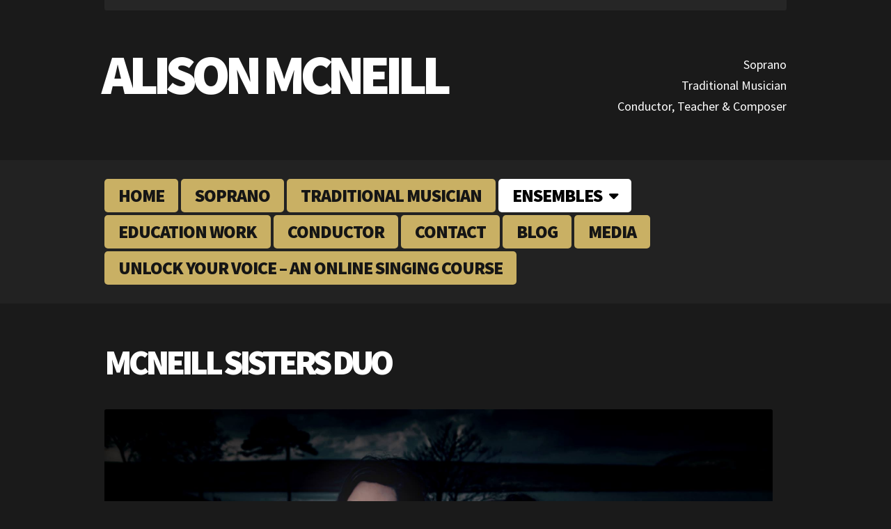

--- FILE ---
content_type: text/html; charset=UTF-8
request_url: http://alisonmcneill.co.uk/mcneill-sisters-duo
body_size: 8262
content:
<!DOCTYPE html>
<html dir="ltr" lang="en-US">
	<head>
	<title>
		Alison McNeill		 &raquo; McNeill Sisters Duo	</title>
		<meta charset="UTF-8" />
		<meta name="viewport" content="width=device-width, initial-scale=0.73" />
		<link rel="shortcut icon" href="http://alisonmcneill.co.uk/wp-content/themes/newyork/favicon.ico" />
	<!-- wp_head() -->

	<link rel="alternate" type="application/rss+xml" title="Alison McNeill &raquo; Feed" href="http://alisonmcneill.co.uk/feed" />
<link rel="alternate" type="application/rss+xml" title="Alison McNeill &raquo; Comments Feed" href="http://alisonmcneill.co.uk/comments/feed" />
		<script type="text/javascript">
			window._wpemojiSettings = {"baseUrl":"https:\/\/s.w.org\/images\/core\/emoji\/72x72\/","ext":".png","source":{"concatemoji":"http:\/\/alisonmcneill.co.uk\/wp-includes\/js\/wp-emoji-release.min.js?ver=4.4.34"}};
			!function(e,n,t){var a;function i(e){var t=n.createElement("canvas"),a=t.getContext&&t.getContext("2d"),i=String.fromCharCode;return!(!a||!a.fillText)&&(a.textBaseline="top",a.font="600 32px Arial","flag"===e?(a.fillText(i(55356,56806,55356,56826),0,0),3e3<t.toDataURL().length):"diversity"===e?(a.fillText(i(55356,57221),0,0),t=a.getImageData(16,16,1,1).data,a.fillText(i(55356,57221,55356,57343),0,0),(t=a.getImageData(16,16,1,1).data)[0],t[1],t[2],t[3],!0):("simple"===e?a.fillText(i(55357,56835),0,0):a.fillText(i(55356,57135),0,0),0!==a.getImageData(16,16,1,1).data[0]))}function o(e){var t=n.createElement("script");t.src=e,t.type="text/javascript",n.getElementsByTagName("head")[0].appendChild(t)}t.supports={simple:i("simple"),flag:i("flag"),unicode8:i("unicode8"),diversity:i("diversity")},t.DOMReady=!1,t.readyCallback=function(){t.DOMReady=!0},t.supports.simple&&t.supports.flag&&t.supports.unicode8&&t.supports.diversity||(a=function(){t.readyCallback()},n.addEventListener?(n.addEventListener("DOMContentLoaded",a,!1),e.addEventListener("load",a,!1)):(e.attachEvent("onload",a),n.attachEvent("onreadystatechange",function(){"complete"===n.readyState&&t.readyCallback()})),(a=t.source||{}).concatemoji?o(a.concatemoji):a.wpemoji&&a.twemoji&&(o(a.twemoji),o(a.wpemoji)))}(window,document,window._wpemojiSettings);
		</script>
		<style type="text/css">
img.wp-smiley,
img.emoji {
	display: inline !important;
	border: none !important;
	box-shadow: none !important;
	height: 1em !important;
	width: 1em !important;
	margin: 0 .07em !important;
	vertical-align: -0.1em !important;
	background: none !important;
	padding: 0 !important;
}
</style>
<link rel='stylesheet' id='contact-form-7-css'  href='http://alisonmcneill.co.uk/wp-content/plugins/contact-form-7/includes/css/styles.css?ver=4.3.1' type='text/css' media='all' />
<link rel='stylesheet' id='ff_shortcodes-css'  href='http://alisonmcneill.co.uk/wp-content/plugins/newyork-sc/shortcodes.css?ver=4.4.34' type='text/css' media='all' />
<link rel='stylesheet' id='rs-plugin-settings-css'  href='http://alisonmcneill.co.uk/wp-content/plugins/revslider/rs-plugin/css/settings.css?rev=4.6.0&#038;ver=4.4.34' type='text/css' media='all' />
<style id='rs-plugin-settings-inline-css' type='text/css'>
.tp-caption a{color:#ff7302;text-shadow:none;-webkit-transition:all 0.2s ease-out;-moz-transition:all 0.2s ease-out;-o-transition:all 0.2s ease-out;-ms-transition:all 0.2s ease-out}.tp-caption a:hover{color:#ffa902}
</style>
<link rel='stylesheet' id='ff_audioplayer-css'  href='http://alisonmcneill.co.uk/wp-content/themes/newyork/scripts/audioplayer/audioplayer.css?ver=4.4.34' type='text/css' media='all' />
<link rel='stylesheet' id='ff_main_style-css'  href='http://alisonmcneill.co.uk/wp-content/themes/newyork/style.css?ver=4.4.34' type='text/css' media='all' />
<style id='ff_main_style-inline-css' type='text/css'>


.navigation-2 .sub-menu li { width: 200px; }
.navigation-2 .sub-menu .sub-menu { margin-left: 200px; }
#layout_width .tp-caption, #layout_width .tp-button { font-family: 'Source Sans Pro',Arial,sans-serif; }
body, input, textarea{ font-family: 'Source Sans Pro', Arial, sans-serif;;}

</style>
<link rel='stylesheet' id='ff_retina-css'  href='http://alisonmcneill.co.uk/wp-content/themes/newyork/retina.css?ver=4.4.34' type='text/css' media='all' />
<link rel='stylesheet' id='ff_responsive-css'  href='http://alisonmcneill.co.uk/wp-content/themes/newyork/responsive.css?ver=4.4.34' type='text/css' media='all' />
<link rel='stylesheet' id='google_font_newyork-css'  href='http://fonts.googleapis.com/css?family=Source+Sans+Pro%3A400%2C400italic%2C700%2C700italic%2C900%2C900italic&#038;subset=latin%2Cvietnamese%2Cgreek%2Ccyrillic-ext%2Clatin-ext%2Ccyrillic%2Cgreek-ext&#038;ver=4.4.34' type='text/css' media='all' />
<link rel='stylesheet' id='skin-style-css'  href='http://alisonmcneill.co.uk/wp-content/themes/newyork/skins/darkgrey/darkgrey.css?ver=4.4.34' type='text/css' media='all' />
<link rel='stylesheet' id='skin-accent-style-css'  href='http://alisonmcneill.co.uk/wp-content/themes/newyork/skins/darkgrey/accents/bronze/bronze.css?ver=4.4.34' type='text/css' media='all' />
<link rel='stylesheet' id='ff_font-awesome-css'  href='http://alisonmcneill.co.uk/wp-content/themes/newyork/scripts/fontawesome/font-awesome.min.css?ver=4.4.34' type='text/css' media='all' />
<link rel='stylesheet' id='ff_zocial-css'  href='http://alisonmcneill.co.uk/wp-content/themes/newyork/scripts/zocial/zocial.css?ver=4.4.34' type='text/css' media='all' />
<link rel='stylesheet' id='magnific-popup-css'  href='http://alisonmcneill.co.uk/wp-content/themes/newyork/scripts/magnific-popup/magnific-popup.css?ver=4.4.34' type='text/css' media='all' />
<link rel='stylesheet' id='magnific-popup-anim-css'  href='http://alisonmcneill.co.uk/wp-content/themes/newyork/scripts/magnific-popup/magnific-popup-anim.css?ver=4.4.34' type='text/css' media='all' />
<script type='text/javascript' src='http://alisonmcneill.co.uk/wp-includes/js/jquery/jquery.js?ver=1.11.3'></script>
<script type='text/javascript' src='http://alisonmcneill.co.uk/wp-includes/js/jquery/jquery-migrate.min.js?ver=1.2.1'></script>
<script type='text/javascript' src='http://alisonmcneill.co.uk/wp-content/plugins/revslider/rs-plugin/js/jquery.themepunch.tools.min.js?rev=4.6.0&#038;ver=4.4.34'></script>
<script type='text/javascript' src='http://alisonmcneill.co.uk/wp-content/plugins/revslider/rs-plugin/js/jquery.themepunch.revolution.min.js?rev=4.6.0&#038;ver=4.4.34'></script>
<link rel='https://api.w.org/' href='http://alisonmcneill.co.uk/wp-json/' />
<link rel="EditURI" type="application/rsd+xml" title="RSD" href="http://alisonmcneill.co.uk/xmlrpc.php?rsd" />
<link rel="wlwmanifest" type="application/wlwmanifest+xml" href="http://alisonmcneill.co.uk/wp-includes/wlwmanifest.xml" /> 
<meta name="generator" content="WordPress 4.4.34" />
<link rel="canonical" href="http://alisonmcneill.co.uk/mcneill-sisters-duo" />
<link rel='shortlink' href='http://alisonmcneill.co.uk/?p=129' />
<link rel="alternate" type="application/json+oembed" href="http://alisonmcneill.co.uk/wp-json/oembed/1.0/embed?url=http%3A%2F%2Falisonmcneill.co.uk%2Fmcneill-sisters-duo" />
<link rel="alternate" type="text/xml+oembed" href="http://alisonmcneill.co.uk/wp-json/oembed/1.0/embed?url=http%3A%2F%2Falisonmcneill.co.uk%2Fmcneill-sisters-duo&#038;format=xml" />

	<!-- wp_head() END -->
	</head>
	<body class="page page-id-129 page-template-default layout_fullwidth">
		<div id="layout_width">
			<div class="content_container">
				<header class="header-a_container cwidth_container">
	<div class="header-a_wrapper cwidth_wrapper">
		<div class="header_top"></div>		<div class="header-a cwidth clearfix">
			<div class="header-a_inner clearfix">
				<div class="logo_wrapper">
										<h2 class="site_name">
						<a href="http://alisonmcneill.co.uk/">Alison McNeill</a>
					</h2>
									</div>
				
									<div class="contact_info_wrapper">
						<div class="contact_info">Soprano<br />Traditional Musician<br />Conductor, Teacher & Composer</div>
					</div>
							</div>
		</div>
	</div>
</header><!-- MENU FOR iPhones -->
<nav class="navigation-1_container cwidth_container">
	<div class="navigation-1_wrapper cwidth_wrapper">
		<div class="navigation-1 cwidth">
			<div class="cwidth_wrapper">
				<div class="menu-navigation-container">
					<ul class="menu">
			
	<li id="menu-item-60" class="menu-item menu-item-type-post_type menu-item-object-page menu-item menu-item-60 top-menu-item current-menu-ancestor" >
		<div class="menu_button_wrapper"> <i class="icon-align-justify"> </i> </div>
		<a href="http://alisonmcneill.co.uk/about-me" class="top-menu-item-a"><span class="item_wrapper"><span class="item">
			<i class="icon_menu icon-home"></i>
			<span class="item_name">Home</span>
			<span class="caret_exp"><i class="icon-caret-up"></i><i class="icon-caret-down"></i></span>
		</span></span></a>
	</li>
	<li id="menu-item-47" class="menu-item menu-item-type-post_type menu-item-object-page menu-item menu-item-47 top-menu-item current-menu-ancestor" >
		<div class="menu_button_wrapper"> <i class="icon-align-justify"> </i> </div>
		<a href="http://alisonmcneill.co.uk/shortcodes" class="top-menu-item-a"><span class="item_wrapper"><span class="item">
			<i class="icon_menu icon-home"></i>
			<span class="item_name">Soprano</span>
			<span class="caret_exp"><i class="icon-caret-up"></i><i class="icon-caret-down"></i></span>
		</span></span></a>
	</li>
	<li id="menu-item-78" class="menu-item menu-item-type-post_type menu-item-object-page menu-item menu-item-78 top-menu-item current-menu-ancestor" >
		<div class="menu_button_wrapper"> <i class="icon-align-justify"> </i> </div>
		<a href="http://alisonmcneill.co.uk/sample-page" class="top-menu-item-a"><span class="item_wrapper"><span class="item">
			<i class="icon_menu icon-home"></i>
			<span class="item_name">Traditional Musician</span>
			<span class="caret_exp"><i class="icon-caret-up"></i><i class="icon-caret-down"></i></span>
		</span></span></a>
	</li>
	<li id="menu-item-249" class="menu-item menu-item-type-post_type menu-item-object-page current-menu-ancestor current-menu-parent current_page_parent current_page_ancestor menu-item-has-children menu-item menu-item-249 top-menu-item current-menu-ancestor has-sub-menu" >
		<div class="menu_button_wrapper"> <i class="icon-align-justify"> </i> </div>
		<a href="http://alisonmcneill.co.uk/ensembles" class="top-menu-item-a has-sub-menu-a"><span class="item_wrapper"><span class="item">
			<i class="icon_menu icon-home"></i>
			<span class="item_name">Ensembles</span>
			<span class="caret_exp"><i class="icon-caret-up"></i><i class="icon-caret-down"></i></span>
		</span></span></a>
		<ul class="sub-menu">
			<li id="menu-item-135" class="menu-item menu-item-type-post_type menu-item-object-page menu-item menu-item-135 sub-menu-item" >
				<div class="menu_button_wrapper"> <i class="icon-align-justify"> </i> </div>
				<a href="http://alisonmcneill.co.uk/mcneill-savaloni-duo"><span class="item_wrapper"><span class="item">
					<i class="icon_menu icon-home"></i>
					<span class="item_name">McNeill Savaloni Duo</span>
					<span class="caret_exp"><i class="icon-caret-up"></i><i class="icon-caret-down"></i></span>
				</span></span></a>
			</li>
			<li id="menu-item-114" class="menu-item menu-item-type-post_type menu-item-object-page menu-item menu-item-114 sub-menu-item" >
				<div class="menu_button_wrapper"> <i class="icon-align-justify"> </i> </div>
				<a href="http://alisonmcneill.co.uk/reely-jiggered"><span class="item_wrapper"><span class="item">
					<i class="icon_menu icon-home"></i>
					<span class="item_name">Reely Jiggered</span>
					<span class="caret_exp"><i class="icon-caret-up"></i><i class="icon-caret-down"></i></span>
				</span></span></a>
			</li>
			<li id="menu-item-134" class="menu-item menu-item-type-post_type menu-item-object-page current-menu-item page_item page-item-129 current_page_item menu-item menu-item-134 sub-menu-item" >
				<div class="menu_button_wrapper"> <i class="icon-align-justify"> </i> </div>
				<a href="http://alisonmcneill.co.uk/mcneill-sisters-duo"><span class="item_wrapper"><span class="item">
					<i class="icon_menu icon-home"></i>
					<span class="item_name">McNeill Sisters Duo</span>
					<span class="caret_exp"><i class="icon-caret-up"></i><i class="icon-caret-down"></i></span>
				</span></span></a>
			</li>
		</ul>
	</li>
	<li id="menu-item-203" class="menu-item menu-item-type-post_type menu-item-object-page menu-item menu-item-203 top-menu-item current-menu-ancestor" >
		<div class="menu_button_wrapper"> <i class="icon-align-justify"> </i> </div>
		<a href="http://alisonmcneill.co.uk/alison-mcneill/education" class="top-menu-item-a"><span class="item_wrapper"><span class="item">
			<i class="icon_menu icon-home"></i>
			<span class="item_name">Education Work</span>
			<span class="caret_exp"><i class="icon-caret-up"></i><i class="icon-caret-down"></i></span>
		</span></span></a>
	</li>
	<li id="menu-item-316" class="menu-item menu-item-type-post_type menu-item-object-page menu-item menu-item-316 top-menu-item current-menu-ancestor" >
		<div class="menu_button_wrapper"> <i class="icon-align-justify"> </i> </div>
		<a href="http://alisonmcneill.co.uk/conductor" class="top-menu-item-a"><span class="item_wrapper"><span class="item">
			<i class="icon_menu icon-home"></i>
			<span class="item_name">CONDUCTOR</span>
			<span class="caret_exp"><i class="icon-caret-up"></i><i class="icon-caret-down"></i></span>
		</span></span></a>
	</li>
	<li id="menu-item-48" class="menu-item menu-item-type-post_type menu-item-object-page menu-item menu-item-48 top-menu-item current-menu-ancestor" >
		<div class="menu_button_wrapper"> <i class="icon-align-justify"> </i> </div>
		<a href="http://alisonmcneill.co.uk/contact-us" class="top-menu-item-a"><span class="item_wrapper"><span class="item">
			<i class="icon_menu icon-home"></i>
			<span class="item_name">Contact</span>
			<span class="caret_exp"><i class="icon-caret-up"></i><i class="icon-caret-down"></i></span>
		</span></span></a>
	</li>
	<li id="menu-item-61" class="menu-item menu-item-type-post_type menu-item-object-page menu-item menu-item-61 top-menu-item current-menu-ancestor" >
		<div class="menu_button_wrapper"> <i class="icon-align-justify"> </i> </div>
		<a href="http://alisonmcneill.co.uk/columns" class="top-menu-item-a"><span class="item_wrapper"><span class="item">
			<i class="icon_menu icon-home"></i>
			<span class="item_name">Blog</span>
			<span class="caret_exp"><i class="icon-caret-up"></i><i class="icon-caret-down"></i></span>
		</span></span></a>
	</li>
	<li id="menu-item-297" class="menu-item menu-item-type-post_type menu-item-object-page menu-item menu-item-297 top-menu-item current-menu-ancestor" >
		<div class="menu_button_wrapper"> <i class="icon-align-justify"> </i> </div>
		<a href="http://alisonmcneill.co.uk/media-2" class="top-menu-item-a"><span class="item_wrapper"><span class="item">
			<i class="icon_menu icon-home"></i>
			<span class="item_name">Media</span>
			<span class="caret_exp"><i class="icon-caret-up"></i><i class="icon-caret-down"></i></span>
		</span></span></a>
	</li>
	<li id="menu-item-402" class="menu-item menu-item-type-post_type menu-item-object-page menu-item menu-item-402 top-menu-item current-menu-ancestor" >
		<div class="menu_button_wrapper"> <i class="icon-align-justify"> </i> </div>
		<a href="http://alisonmcneill.co.uk/unlock-your-voice-an-online-singing-course" class="top-menu-item-a"><span class="item_wrapper"><span class="item">
			<i class="icon_menu icon-home"></i>
			<span class="item_name">Unlock Your Voice &#8211; An Online Singing Course</span>
			<span class="caret_exp"><i class="icon-caret-up"></i><i class="icon-caret-down"></i></span>
		</span></span></a>
	</li>					</ul>
					<div class="clear"></div>
				</div>
			</div>
		</div>
	</div>
</nav>
<!-- END MENU FOR iPhones -->
<!-- NAVIGATION #2 -->

<nav class="navigation-2_container cwidth_container">
	<div class="navigation-2_wrapper cwidth_wrapper">
		<div class="navigation-2 cwidth">
			<div class="menu-navigation-container">
				<ul class="menu">
		  
	<li class="menu-item menu-item-type-post_type menu-item-object-page menu-item menu-item-60 top-menu-item" >
		<a href="http://alisonmcneill.co.uk/about-me" class="top-menu-item-a"><span class="item_wrapper"><span class="item"><span class="item_name">Home</span> </span></span></a>
	</li>
	<li class="menu-item menu-item-type-post_type menu-item-object-page menu-item menu-item-47 top-menu-item" >
		<a href="http://alisonmcneill.co.uk/shortcodes" class="top-menu-item-a"><span class="item_wrapper"><span class="item"><span class="item_name">Soprano</span> </span></span></a>
	</li>
	<li class="menu-item menu-item-type-post_type menu-item-object-page menu-item menu-item-78 top-menu-item" >
		<a href="http://alisonmcneill.co.uk/sample-page" class="top-menu-item-a"><span class="item_wrapper"><span class="item"><span class="item_name">Traditional Musician</span> </span></span></a>
	</li>
	<li class="menu-item menu-item-type-post_type menu-item-object-page current-menu-ancestor current-menu-parent current_page_parent current_page_ancestor menu-item-has-children menu-item menu-item-249 top-menu-item has-sub-menu" >
		<a href="http://alisonmcneill.co.uk/ensembles" class="top-menu-item-a has-sub-menu-a"><span class="item_wrapper"><span class="item"><span class="item_name">Ensembles</span> </span></span></a>
		<ul class="sub-menu">
			<li class="menu-item menu-item-type-post_type menu-item-object-page menu-item menu-item-135" >
				<a href="http://alisonmcneill.co.uk/mcneill-savaloni-duo"><span class="item_wrapper"><span class="item"><span class="item_name">McNeill Savaloni Duo</span> </span></span></a>
			</li>
			<li class="menu-item menu-item-type-post_type menu-item-object-page menu-item menu-item-114" >
				<a href="http://alisonmcneill.co.uk/reely-jiggered"><span class="item_wrapper"><span class="item"><span class="item_name">Reely Jiggered</span> </span></span></a>
			</li>
			<li class="menu-item menu-item-type-post_type menu-item-object-page current-menu-item page_item page-item-129 current_page_item menu-item menu-item-134" >
				<a href="http://alisonmcneill.co.uk/mcneill-sisters-duo"><span class="item_wrapper"><span class="item"><span class="item_name">McNeill Sisters Duo</span> </span></span></a>
			</li>
		</ul>
	</li>
	<li class="menu-item menu-item-type-post_type menu-item-object-page menu-item menu-item-203 top-menu-item" >
		<a href="http://alisonmcneill.co.uk/alison-mcneill/education" class="top-menu-item-a"><span class="item_wrapper"><span class="item"><span class="item_name">Education Work</span> </span></span></a>
	</li>
	<li class="menu-item menu-item-type-post_type menu-item-object-page menu-item menu-item-316 top-menu-item" >
		<a href="http://alisonmcneill.co.uk/conductor" class="top-menu-item-a"><span class="item_wrapper"><span class="item"><span class="item_name">CONDUCTOR</span> </span></span></a>
	</li>
	<li class="menu-item menu-item-type-post_type menu-item-object-page menu-item menu-item-48 top-menu-item" >
		<a href="http://alisonmcneill.co.uk/contact-us" class="top-menu-item-a"><span class="item_wrapper"><span class="item"><span class="item_name">Contact</span> </span></span></a>
	</li>
	<li class="menu-item menu-item-type-post_type menu-item-object-page menu-item menu-item-61 top-menu-item" >
		<a href="http://alisonmcneill.co.uk/columns" class="top-menu-item-a"><span class="item_wrapper"><span class="item"><span class="item_name">Blog</span> </span></span></a>
	</li>
	<li class="menu-item menu-item-type-post_type menu-item-object-page menu-item menu-item-297 top-menu-item" >
		<a href="http://alisonmcneill.co.uk/media-2" class="top-menu-item-a"><span class="item_wrapper"><span class="item"><span class="item_name">Media</span> </span></span></a>
	</li>
	<li class="menu-item menu-item-type-post_type menu-item-object-page menu-item menu-item-402 top-menu-item" >
		<a href="http://alisonmcneill.co.uk/unlock-your-voice-an-online-singing-course" class="top-menu-item-a"><span class="item_wrapper"><span class="item"><span class="item_name">Unlock Your Voice &#8211; An Online Singing Course</span> </span></span></a>
	</li>				</ul>
				<div class="clear"></div>
			</div>
		</div>
	</div>
</nav>

<!-- end NAVIGATION #2 -->
<article class="page-1_container cwidth_container">
	<div class="page-1_wrapper cwidth_wrapper">
		<div class="page-1 cwidth">
						<header class="page_header clearfix">
				<h1 class="page_title"><a href="http://alisonmcneill.co.uk/mcneill-sisters-duo"><span class="marker"><span class="marker"><span class="marker">McNeill Sisters Duo</span></span></span></a></h1>			</header>
			<div class="post_content clearfix">
				<p><a href="http://alisonmcneill.co.uk/wp-content/uploads/2013/10/11123544_10155392926205282_7998462633215815792_o-1.jpg"><img class="alignnone size-full wp-image-94" src="http://alisonmcneill.co.uk/wp-content/uploads/2013/10/11123544_10155392926205282_7998462633215815792_o-1.jpg" alt="McNeill Sisters" width="2048" height="1367" srcset="http://alisonmcneill.co.uk/wp-content/uploads/2013/10/11123544_10155392926205282_7998462633215815792_o-1-150x100.jpg 150w, http://alisonmcneill.co.uk/wp-content/uploads/2013/10/11123544_10155392926205282_7998462633215815792_o-1-300x200.jpg 300w, http://alisonmcneill.co.uk/wp-content/uploads/2013/10/11123544_10155392926205282_7998462633215815792_o-1-600x400.jpg 600w, http://alisonmcneill.co.uk/wp-content/uploads/2013/10/11123544_10155392926205282_7998462633215815792_o-1.jpg 2048w" sizes="(max-width: 2048px) 100vw, 2048px" /></a></p>
<p>Creative sisters Alison and Fiona McNeill have had their talent recognised by invitations to perform  for BBC Radio Alba, Celtic Connections for an International Burns Conference and “Ae Spark o’ Nature’s Fire” Festival  to name a few. They are currently recording a Burns Album in association with the Scottish Literature Department of Glasgow University, the National Trust for Scotland and The Robert Burns Birthplace Museum which will see the sisters work alongside researchers, see the original manuscripts and have the great honour of playing and recording on Robert Burns’ own fiddle known as the Gregg Violin.</p>
<p>The pair compose regularly together and are known for their stunning and atmospheric arrangements of traditional music.</p>
<div class="lyte-wrapper fourthree" style="width:420px;max-width: 100%;margin:5px;">
<div class="lyMe" id="WYL_NT71nwxxGtw" itemprop="video" itemscope itemtype="http://schema.org/VideoObject"><meta itemprop="thumbnailUrl" content="http://i.ytimg.com/vi/NT71nwxxGtw/hqdefault.jpg" /><meta itemprop="embedURL" content="http://www.youtube.com/embed/NT71nwxxGtw" /><meta itemprop="uploadDate" content="" />
<div id="lyte_NT71nwxxGtw" data-src="http://i.ytimg.com/vi/NT71nwxxGtw/hqdefault.jpg" class="pL">
<div class="tC">
<div class="tT" itemprop="name"></div>
</div>
<div class="play"></div>
<div class="ctrl">
<div class="Lctrl"></div>
<div class="Rctrl"></div>
</div>
</div>
<p><noscript><a href="http://youtu.be/NT71nwxxGtw"><img src="http://i.ytimg.com/vi/NT71nwxxGtw/0.jpg" alt="" width="420" height="295" /><br />Watch this video on YouTube</a></noscript><meta itemprop="description" content=""></div>
</div>
<div class="lL" style="max-width:100%;width:420px;margin:5px;"></div>
<p>Internationally, the duo have performed in The Lyre (Tokyo) and Minami Aizu Concert Hall in Japan and also gave workshops on Scottish Culture in a Japanese School.  In Mexico, they have been part of a Celtic and Mexican Folk Fusion project with the group La Camaraderia performing in various concert series, recording an album due for release next year and appearing on Mexican Radio and TV.</p>
<p><a href="http://alisonmcneill.co.uk/wp-content/uploads/2015/07/10887486_10154955715290282_2478606656010511140_o1.jpg"><img class="alignnone wp-image-189 size-full" src="http://alisonmcneill.co.uk/wp-content/uploads/2015/07/10887486_10154955715290282_2478606656010511140_o1.jpg" alt="Ae Spark o' Nature's Fire Festival" width="2048" height="1152" srcset="http://alisonmcneill.co.uk/wp-content/uploads/2015/07/10887486_10154955715290282_2478606656010511140_o1-300x169.jpg 300w, http://alisonmcneill.co.uk/wp-content/uploads/2015/07/10887486_10154955715290282_2478606656010511140_o1-600x338.jpg 600w, http://alisonmcneill.co.uk/wp-content/uploads/2015/07/10887486_10154955715290282_2478606656010511140_o1.jpg 2048w" sizes="(max-width: 2048px) 100vw, 2048px" /></a></p>
<div id="attachment_90" style="width: 207px" class="wp-caption alignnone"><a href="http://alisonmcneill.co.uk/wp-content/uploads/2013/10/2014-01-18-18.27.05.jpg"><img class="size-medium wp-image-90" src="http://alisonmcneill.co.uk/wp-content/uploads/2013/10/2014-01-18-18.27.05-197x300.jpg" alt="BBC Radio nan Gaidheal" width="197" height="300" srcset="http://alisonmcneill.co.uk/wp-content/uploads/2013/10/2014-01-18-18.27.05-197x300.jpg 197w, http://alisonmcneill.co.uk/wp-content/uploads/2013/10/2014-01-18-18.27.05-394x600.jpg 394w, http://alisonmcneill.co.uk/wp-content/uploads/2013/10/2014-01-18-18.27.05.jpg 1159w" sizes="(max-width: 197px) 100vw, 197px" /></a><p class="wp-caption-text">BBC Radio nan Gaidheal</p></div>
<div id="attachment_163" style="width: 310px" class="wp-caption alignnone"><a href="http://alisonmcneill.co.uk/wp-content/uploads/2015/07/17281_448967161847323_1289971554_n1.jpg"><img class="size-medium wp-image-163" src="http://alisonmcneill.co.uk/wp-content/uploads/2015/07/17281_448967161847323_1289971554_n1-300x200.jpg" alt="Celtic and Mexican Folk-Fusion Project, Mexico" width="300" height="200" srcset="http://alisonmcneill.co.uk/wp-content/uploads/2015/07/17281_448967161847323_1289971554_n1-150x100.jpg 150w, http://alisonmcneill.co.uk/wp-content/uploads/2015/07/17281_448967161847323_1289971554_n1-300x200.jpg 300w, http://alisonmcneill.co.uk/wp-content/uploads/2015/07/17281_448967161847323_1289971554_n1-600x400.jpg 600w, http://alisonmcneill.co.uk/wp-content/uploads/2015/07/17281_448967161847323_1289971554_n1.jpg 960w" sizes="(max-width: 300px) 100vw, 300px" /></a><p class="wp-caption-text">Celtic and Mexican Folk-Fusion Project, Mexico</p></div>
<div id="attachment_149" style="width: 222px" class="wp-caption alignnone"><a href="http://alisonmcneill.co.uk/wp-content/uploads/2015/07/10153034_616675985076439_2882666511948768066_n.jpg"><img class="size-medium wp-image-149" src="http://alisonmcneill.co.uk/wp-content/uploads/2015/07/10153034_616675985076439_2882666511948768066_n-212x300.jpg" alt="Publicity for concert in Japan" width="212" height="300" srcset="http://alisonmcneill.co.uk/wp-content/uploads/2015/07/10153034_616675985076439_2882666511948768066_n-106x150.jpg 106w, http://alisonmcneill.co.uk/wp-content/uploads/2015/07/10153034_616675985076439_2882666511948768066_n-212x300.jpg 212w, http://alisonmcneill.co.uk/wp-content/uploads/2015/07/10153034_616675985076439_2882666511948768066_n-424x600.jpg 424w, http://alisonmcneill.co.uk/wp-content/uploads/2015/07/10153034_616675985076439_2882666511948768066_n.jpg 595w" sizes="(max-width: 212px) 100vw, 212px" /></a><p class="wp-caption-text">Publicity for concert in Japan</p></div>
<p>As Educators, Alison and Fiona will also direct and deliver an exciting new project called Celtic Kickstart which will inspire and engage young people from disadvantaged areas to connect musically and socially through the medium of Celtic Music.</p>
<p>&nbsp;</p>
<p>&nbsp;</p>
<p>&nbsp;</p>
<p>&nbsp;</p>
<p>&nbsp;</p>
				<span class="clear"></span>
								<span class="clear"></span>
			</div>
								</div>
			</div>
</article>
		<div class="footer_push"></div>
		</div><!-- END content_container-->
		<div class="footer_container">
			<footer class="footer-social_container cwidth_container">
	<div class="footer-social_wrapper cwidth_wrapper">
		<div class="footer-social cwidth clearfix">
			<div class="left">
				<h3 class="footer-social_title">Follow Alison McNeill</h3>
				<div class="footer-social_text">
					<p>There is always something new. Just subscribe to Alison McNeill's social profiles and stay up to date.</p>
				</div>
			</div>
			<div class="right">
				<div class="social_links clearfix">
					<div class="social_link_wrapper"><a target="_blank" class="icon zocial-twitter" href="https://twitter.com/alisonjlmcneill"></a><div class="social_link_bg"></div></div><div class="social_link_wrapper"><a target="_blank" class="icon zocial-facebook" href="https://www.facebook.com/AlisonMcNeillSopranoAndTraditionalMusician"></a><div class="social_link_bg"></div></div><div class="social_link_wrapper"><a target="_blank" class="icon zocial-linkedin" href="https://www.linkedin.com/pub/alison-mcneill/88/1/552"></a><div class="social_link_bg"></div></div>				</div>
			</div>
		</div>
	</div>
</footer><footer class="footer-widgets_container cwidth_container">
	<div class="footer-widgets_wrapper cwidth_wrapper">
		<div class="footer-widgets cwidth clearfix">


		</div>
	</div>
</footer>
<footer class="footer-bottom_container cwidth_container">
	<div class="footer-bottom_wrapper cwidth_wrapper">
		<div class="footer-bottom cwidth clearfix">
			<div class="left">Copyright Alison McNeill 2015</div>
			<div class="right">
				<!-- NAVIGATION #3 - FOOTER MENU -->

<nav class="navigation-3_container">
	<div class="navigation-3_wrapper">
		<div class="navigation-3 clearfix">
			<div class="menu-navigation-container">
				<ul class="menu">
				<li class="menu-item menu-item-type-post_type menu-item-object-page menu-item-60"><a href="http://alisonmcneill.co.uk/about-me">Home</a></li>
<li class="menu-item menu-item-type-post_type menu-item-object-page menu-item-47"><a href="http://alisonmcneill.co.uk/shortcodes">Soprano</a></li>
<li class="menu-item menu-item-type-post_type menu-item-object-page menu-item-78"><a href="http://alisonmcneill.co.uk/sample-page">Traditional Musician</a></li>
<li class="menu-item menu-item-type-post_type menu-item-object-page current-menu-ancestor current-menu-parent current_page_parent current_page_ancestor menu-item-has-children menu-item-249"><a href="http://alisonmcneill.co.uk/ensembles">Ensembles</a></li>
<li class="menu-item menu-item-type-post_type menu-item-object-page menu-item-203"><a href="http://alisonmcneill.co.uk/alison-mcneill/education">Education Work</a></li>
<li class="menu-item menu-item-type-post_type menu-item-object-page menu-item-316"><a href="http://alisonmcneill.co.uk/conductor">CONDUCTOR</a></li>
<li class="menu-item menu-item-type-post_type menu-item-object-page menu-item-48"><a href="http://alisonmcneill.co.uk/contact-us">Contact</a></li>
<li class="menu-item menu-item-type-post_type menu-item-object-page menu-item-61"><a href="http://alisonmcneill.co.uk/columns">Blog</a></li>
<li class="menu-item menu-item-type-post_type menu-item-object-page menu-item-297"><a href="http://alisonmcneill.co.uk/media-2">Media</a></li>
<li class="menu-item menu-item-type-post_type menu-item-object-page menu-item-402"><a href="http://alisonmcneill.co.uk/unlock-your-voice-an-online-singing-course">Unlock Your Voice &#8211; An Online Singing Course</a></li>
				</ul>
				<div class="clear"></div>
			</div>
		</div>
	</div>
</nav>

<!-- END NAVIGATION #3 - FOOTER MENU -->			</div>
		</div>
	</div>
</footer>		</div>
		<div class="jqres"></div>
	</div>
	
<script>
function get_template_directory_uri(){
	'use strict';
	return 'http://alisonmcneill.co.uk/wp-content/themes/newyork';
}
</script>

<script>
function get_PATH_NAME_SEPARATOR(){
	'use strict';
	return '---';
}
</script>
<script type="text/javascript">var bU='http://alisonmcneill.co.uk/wp-content/plugins/wp-youtube-lyte/lyte/';var mOs=navigator.userAgent.match(/(iphone|ipad|ipod|android)/i);style = document.createElement('style');style.type = 'text/css';rules = document.createTextNode(".lyte-wrapper-audio div, .lyte-wrapper div {margin:0px; overflow:hidden;} .lyte,.lyMe{position:relative;padding-bottom:56.25%;height:0;overflow:hidden;background-color:#777;} .fourthree .lyMe, .fourthree .lyte {padding-bottom:75%;} .lidget{margin-bottom:5px;} .lidget .lyte, .widget .lyMe {padding-bottom:0!important;height:100%!important;} .lyte-wrapper-audio .lyte{height:38px!important;overflow:hidden;padding:0!important} .lyMe iframe, .lyte iframe,.lyte .pL{position:absolute !important;top:0;left:0;width:100%;height:100%!important;background:no-repeat scroll center #000;background-size:cover;cursor:pointer} .tC{left:0;position:absolute;top:0;width:100%} .tC{background-image:linear-gradient(to bottom,rgba(0,0,0,0.6),rgba(0,0,0,0))} .tT{color:#FFF;font-family:Roboto,sans-serif;font-size:16px;height:auto;text-align:left;padding:5px 10px 50px 10px} .play{background:no-repeat scroll 0 0 transparent;width:88px;height:63px;position:absolute;left:43%;left:calc(50% - 44px);left:-webkit-calc(50% - 44px);top:38%;top:calc(50% - 31px);top:-webkit-calc(50% - 31px);} .widget .play {top:30%;top:calc(45% - 31px);top:-webkit-calc(45% - 31px);transform:scale(0.6);-webkit-transform:scale(0.6);-ms-transform:scale(0.6);} .lyte:hover .play{background-position:0 -65px;} .lyte-audio .pL{max-height:38px!important} .lyte-audio iframe{height:438px!important} .ctrl{background:repeat scroll 0 -220px rgba(0,0,0,0.3);width:100%;height:40px;bottom:0px;left:0;position:absolute;} .lyte-wrapper .ctrl{display:none}.Lctrl{background:no-repeat scroll 0 -137px transparent;width:158px;height:40px;bottom:0;left:0;position:absolute} .Rctrl{background:no-repeat scroll -42px -179px transparent;width:117px;height:40px;bottom:0;right:0;position:absolute;padding-right:10px;}.lyte-audio .play{display:none}.lyte-audio .ctrl{background-color:rgba(0,0,0,1)}.hidden{display:none}" );if(style.styleSheet) { style.styleSheet.cssText = rules.nodeValue;} else {style.appendChild(rules);}document.getElementsByTagName('head')[0].appendChild(style);</script><script type="text/javascript" async src="http://alisonmcneill.co.uk/wp-content/plugins/wp-youtube-lyte/lyte/lyte-min.js?wyl_version=1.6.0"></script><script type='text/javascript' src='http://alisonmcneill.co.uk/wp-content/plugins/contact-form-7/includes/js/jquery.form.min.js?ver=3.51.0-2014.06.20'></script>
<script type='text/javascript'>
/* <![CDATA[ */
var _wpcf7 = {"loaderUrl":"http:\/\/alisonmcneill.co.uk\/wp-content\/plugins\/contact-form-7\/images\/ajax-loader.gif","recaptchaEmpty":"Please verify that you are not a robot.","sending":"Sending ..."};
/* ]]> */
</script>
<script type='text/javascript' src='http://alisonmcneill.co.uk/wp-content/plugins/contact-form-7/includes/js/scripts.js?ver=4.3.1'></script>
<script type='text/javascript' src='http://alisonmcneill.co.uk/wp-content/plugins/newyork-sc/shortcodes.js?ver=4.4.34'></script>
<script type='text/javascript' src='http://alisonmcneill.co.uk/wp-content/themes/newyork/scripts/packery/packery.pkgd.min.js?ver=4.4.34'></script>
<script type='text/javascript' src='http://alisonmcneill.co.uk/wp-content/themes/newyork/scripts/gmaps/jquery.gmaps.js?ver=4.4.34'></script>
<script type='text/javascript' src='http://alisonmcneill.co.uk/wp-content/themes/newyork/scripts/audioplayer/audioplayer.min.js?ver=4.4.34'></script>
<script type='text/javascript' src='http://alisonmcneill.co.uk/wp-content/themes/newyork/js/global.js?ver=4.4.34'></script>
<script type='text/javascript' src='http://alisonmcneill.co.uk/wp-content/themes/newyork/scripts/retina/retina.js?ver=4.4.34'></script>
<script type='text/javascript' src='http://alisonmcneill.co.uk/wp-content/themes/newyork/scripts/magnific-popup/magnific-popup.js?ver=4.4.34'></script>
<script type='text/javascript' src='http://alisonmcneill.co.uk/wp-includes/js/wp-embed.min.js?ver=4.4.34'></script>
</body>

--- FILE ---
content_type: text/css
request_url: http://alisonmcneill.co.uk/wp-content/plugins/newyork-sc/shortcodes.css?ver=4.4.34
body_size: 8571
content:
/* --------- */
/* VARIABLES */
/* --------- */
/* ------------------------ */
/* CLEARING AND OTHER HACKS */
/* ------------------------ */
/* CLEAR BLOCK DIV */
.clear {
  clear: both; }

/* CLEAR INLINE SPAN */
span.clear {
  display: block;
  clear: both;
  width: 1px;
  height: 0.001%;
  font-size: 0px;
  line-height: 0px; }

/* CLEARFIX */
.clearfix:after {
  visibility: hidden;
  display: block;
  font-size: 0;
  content: " ";
  clear: both;
  height: 0; }

* html .clearfix {
  zoom: 1;
  /* IE6 */ }

*:first-child + html .clearfix {
  zoom: 1;
  /* IE7 */ }

/* DISABLE BROWSER SELECTION */
.noselect {
  -webkit-touch-callout: none;
  -webkit-user-select: none;
  -khtml-user-select: none;
  -moz-user-select: -moz-none;
  -ms-user-select: none;
  user-select: none; }

.yesselect {
  -webkit-touch-callout: text;
  -webkit-user-select: text;
  -khtml-user-select: text;
  -moz-user-select: text;
  -ms-user-select: text;
  user-select: text; }

.nooutline {
  outline-width: 0;
  outline: none; }

/* ---------- */
/* SHORTCODES */
/* ---------- */
/* SHORTCODES - COLUMNS */
.sc_col_divider {
  clear: both;
  display: block;
  width: 100%; }

.sc_col_one_half,
.sc_col_one_third,
.sc_col_two_third,
.sc_col_three_fourth,
.sc_col_one_fourth {
  float: left;
  position: relative; }

.sc_col_one_half {
  margin-right: 4%;
  width: 48%; }

.sc_col_one_third {
  margin-right: 4%;
  width: 30.66%; }

.sc_col_two_third {
  margin-right: 4%;
  width: 65.33%; }

.sc_col_one_fourth {
  margin-right: 4%;
  width: 22%; }

.sc_col_three_fourth {
  margin-right: 4%;
  width: 74%; }

.sc_col_last {
  margin-right: 0; }

/* SHORTCODES - DIVIDER */
.sc_divider {
  clear: both;
  display: block;
  width: 100%;
  border-width: 1px 0 0 0;
  border-style: solid;
  padding-bottom: 37.08282px; }

/* SHORTCODES - BUTTON */
.sc_button,
.sc_button_alt {
  font-size: 18px;
  font-weight: 700;
  letter-spacing: -1px;
  line-height: 23px;
  margin: 0 15px 30px 0;
  padding: 10px 46px;
  text-decoration: none;
  text-transform: uppercase;
  display: inline-block;
  -webkit-border-radius: 3px;
  -moz-border-radius: 3px;
  -ms-border-radius: 3px;
  -o-border-radius: 3px;
  border-radius: 3px;
  -webkit-transition: background-color 0.14s ease-out, color 0.14s ease-out;
  -moz-transition: background-color 0.14s ease-out, color 0.14s ease-out;
  -o-transition: background-color 0.14s ease-out, color 0.14s ease-out;
  transition: background-color 0.14s ease-out, color 0.14s ease-out; }

.sc_button:hover,
.sc_button_alt:hover {
  text-decoration: none; }

/* SHORTCODES - TABS */
.tb_tabs {
  margin: 0 0 30px 0; }

.tb_tabs_items {
  border-width: 1px;
  border-style: solid;
  margin: -1px 0 0 0;
  -moz-border-radius-topright: 4px;
  -webkit-border-top-right-radius: 4px;
  border-top-right-radius: 4px;
  -moz-border-radius-bottomleft: 4px;
  -webkit-border-bottom-left-radius: 4px;
  border-bottom-left-radius: 4px;
  -moz-border-radius-bottomright: 4px;
  -webkit-border-bottom-right-radius: 4px;
  border-bottom-right-radius: 4px; }

.tb_tabs_item_content {
  padding: 30px 30px 0 30px; }

.tb_tabs h3.tb_tabs_title {
  float: left;
  clear: none;
  margin: 0;
  padding: 15px 20px 15px 20px;
  font-size: 20px;
  line-height: 24px;
  letter-spacing: -1px;
  cursor: pointer;
  border-width: 1px 1px 0 0;
  border-style: solid; }

.tb_tabs h3.tb_tabs_title:first-child {
  -moz-border-radius-topleft: 4px;
  -webkit-border-top-left-radius: 4px;
  border-top-left-radius: 4px; }

.tb_tabs h3.tb_tabs_title:last-child {
  -moz-border-radius-topright: 4px;
  -webkit-border-top-right-radius: 4px;
  border-top-right-radius: 4px; }

.tb_tabs h3.tb_tabs_title_active {
  border-style: solid;
  position: relative;
  z-index: 2;
  padding-bottom: 16px; }

.tb_tabs h3.tb_tabs_title:first-child {
  border-width: 1px 1px 0 1px; }

/* SHORTCODES - ACCORDEON */
.tb_accordeon {
  margin: 0 0 20px 0; }

.tb_accordeon_item {
  padding: 0;
  margin: 0 0 19px 0; }

.tb_accordeon h3.tb_accordeon_item_title {
  margin: 0;
  padding: 9px 70px 9px 20px;
  font-size: 20px;
  line-height: 30px;
  letter-spacing: -1px;
  position: relative; }

.tb_accordeon h3.tb_accordeon_item_title:after {
  content: "\f067";
  font-family: FontAwesome;
  font-style: normal;
  font-weight: normal;
  text-decoration: none;
  font-size: 20px;
  line-height: 36px;
  width: 50px;
  height: 40px;
  position: absolute;
  right: 10px;
  top: 50%;
  margin: -16px 0 0 0;
  text-align: center; }

.tb_accordeon_item_active h3.tb_accordeon_item_title:after {
  content: "\f068"; }

.tb_accordeon_item_post_title_wrapper {
  -webkit-border-radius: 5px;
  -moz-border-radius: 5px;
  -ms-border-radius: 5px;
  -o-border-radius: 5px;
  border-radius: 5px;
  -webkit-transition: background-color 0.14s ease-out, color 0.14s ease-out;
  -moz-transition: background-color 0.14s ease-out, color 0.14s ease-out;
  -o-transition: background-color 0.14s ease-out, color 0.14s ease-out;
  transition: background-color 0.14s ease-out, color 0.14s ease-out; }

.tb_accordeon_item_post_title_wrapper:hover {
  cursor: pointer; }

.tb_accordeon_item_post_title_wrapper:hover h3.tb_accordeon_item_title {
  -webkit-transition: background-color 0.14s ease-out, color 0.14s ease-out;
  -moz-transition: background-color 0.14s ease-out, color 0.14s ease-out;
  -o-transition: background-color 0.14s ease-out, color 0.14s ease-out;
  transition: background-color 0.14s ease-out, color 0.14s ease-out; }

.tb_accordeon_item_active .tb_accordeon_item_post_title_wrapper {
  -moz-border-radius-bottomleft: 0;
  -webkit-border-bottom-left-radius: 0;
  border-bottom-left-radius: 0;
  -moz-border-radius-bottomright: 0;
  -webkit-border-bottom-right-radius: 0;
  border-bottom-right-radius: 0; }

.tb_accordeon_item_content_wrapper {
  border-width: 0 1px 1px 1px;
  border-style: solid;
  -moz-border-radius-bottomleft: 5px;
  -webkit-border-bottom-left-radius: 5px;
  border-bottom-left-radius: 5px;
  -moz-border-radius-bottomright: 5px;
  -webkit-border-bottom-right-radius: 5px;
  border-bottom-right-radius: 5px; }

.tb_accordeon_item_content {
  padding: 30px 30px 0 30px; }

/* SHORTCODES - DROPCAP */
.dropcap {
  float: left;
  font-size: 102px;
  line-height: 84px;
  margin: 0 10px 0 0;
  font-weight: 700; }

/* SHORTCODES - PULLQUOTE */
.pullquote_left,
.pullquote_right {
  font-size: 17px;
  line-height: 30px;
  padding: 30px;
  width: 38%;
  font-size: 32px;
  line-height: 1;
  font-style: italic;
  font-weight: 700;
  letter-spacing: -2px;
  text-transform: uppercase;
  position: relative;
  overflow: hidden;
  -webkit-border-radius: 6px;
  -moz-border-radius: 6px;
  -ms-border-radius: 6px;
  -o-border-radius: 6px;
  border-radius: 6px; }

.pullquote_left:before,
.pullquote_right:before {
  content: "\f10e";
  font-family: FontAwesome;
  position: absolute;
  right: 18px;
  bottom: -39px;
  font-size: 190px;
  font-style: normal; }

.pullquote {
  position: relative; }

.pullquote_left {
  float: left;
  margin: 30px 30px 30px 0; }

.pullquote_right {
  float: right;
  margin: 30px 0 30px 30px; }

/* ------ */
/* COLORS */
/* ------ */
/* SHORTCODES - DIVIDER */
.sc_divider {
  border-color: #dddddd; }

/* SHORTCODES - BUTTON */
.sc_button[class]:hover,
.sc_button_alt[class]:hover {
  background-color: #000000;
  color: #ffffff; }

.sc_button[class] {
  color: #ffffff; }

.sc_button_alt[class] {
  background-color: #aaaaaa;
  color: #ffffff; }

/* SHORTCODES - TABS */
.tb_tabs_items {
  border-color: #bbbbbb; }

.tb_tabs_title {
  border-color: #bbbbbb;
  background-color: #eeeeee;
  color: #aaaaaa; }

.tb_tabs_title_active {
  color: #151515;
  background: #ffffff; }

/* SHORTCODES - ACCORDEON */
.tb_accordeon h3.tb_accordeon_item_title {
  color: #ffffff; }

.tb_accordeon_item_post_title_wrapper {
  background-color: #aaaaaa; }

.tb_accordeon_item_active .tb_accordeon_item_post_title_wrapper {
  color: #ffffff; }

.tb_accordeon_item_content_wrapper {
  border-color: #bbbbbb; }

/* SHORTCODES - PULLQUOTE */
.pullquote_left,
.pullquote_right {
  color: #ffffff; }

.pullquote_left:before,
.pullquote_right:before {
  color: #ffffff;
  opacity: 0.18; }

/* ------- */
/* ACCENTS */
/* ------- */
/* SHORTCODES - BUTTON */
.sc_button {
  background-color: #e11500; }

/* SHORTCODES - ACCORDEON */
.tb_accordeon_item_post_title_wrapper:hover {
  background-color: #e11500; }

.tb_accordeon_item_active .tb_accordeon_item_post_title_wrapper {
  background-color: #e11500; }

/* SHORTCODES - PULLQUOTE */
.pullquote_left,
.pullquote_right {
  background-color: #e11500; }


--- FILE ---
content_type: text/css
request_url: http://alisonmcneill.co.uk/wp-content/themes/newyork/scripts/audioplayer/audioplayer.css?ver=4.4.34
body_size: 5621
content:
/* ----------- */
/* AUDIOPLAYER */
/* ----------- */
.audioplayer {
  height: 2.5em;
  /* 40 */
  position: relative;
  z-index: 1;
  -webkit-border-radius: 3px;
  -moz-border-radius: 3px;
  -ms-border-radius: 3px;
  -o-border-radius: 3px;
  border-radius: 3px; }

.audioplayer-mini {
  width: 2.5em;
  /* 40 */
  margin: 0 auto; }

.audioplayer > div {
  position: absolute; }

.audioplayer-playpause {
  width: 2.5em;
  /* 40 */
  height: 100%;
  text-align: left;
  text-indent: -9999px;
  cursor: pointer;
  z-index: 2;
  top: 0;
  left: 0;
  -moz-border-radius-topleft: 2px;
  -webkit-border-top-left-radius: 2px;
  border-top-left-radius: 2px;
  -moz-border-radius-bottomleft: 2px;
  -webkit-border-bottom-left-radius: 2px;
  border-bottom-left-radius: 2px; }

.audioplayer-mini .audioplayer-playpause {
  width: 100%; }

.audioplayer-playpause a {
  display: block; }

.audioplayer:not(.audioplayer-playing) .audioplayer-playpause a {
  width: 0;
  height: 0;
  border: 0.5em solid transparent;
  /* 8 */
  border-right: none;
  content: '';
  position: absolute;
  top: 50%;
  left: 50%;
  margin: -0.5em 0 0 -0.25em;
  /* 8 4 */ }

.audioplayer-playing .audioplayer-playpause a {
  width: 0.8em;
  /* 12 */
  /* CUSTOM EDIT, PREVIOUSLY THERE WAS: width: 0.75em; */
  height: 0.75em;
  /* 12 */
  position: absolute;
  top: 50%;
  left: 50%;
  margin: -0.375em 0 0 -0.375em;
  /* 6 */ }

.audioplayer-playing .audioplayer-playpause a:before,
.audioplayer-playing .audioplayer-playpause a:after {
  width: 40%;
  height: 100%;
  content: '';
  position: absolute;
  top: 0; }

.audioplayer-playing .audioplayer-playpause a:before {
  left: 0; }

.audioplayer-playing .audioplayer-playpause a:after {
  right: 0; }

.audioplayer-time {
  width: 4.375em;
  /* 70 */
  height: 100%;
  line-height: 2.375em;
  /* 38 */
  text-align: center;
  z-index: 2;
  top: 0; }

.audioplayer-time-current {
  left: 2.5em;
  /* 40 */ }

.audioplayer-time-duration {
  right: 2.5em;
  /* 40 */ }

.audioplayer-novolume .audioplayer-time-duration {
  border-right: 0;
  right: 0; }

.audioplayer-bar {
  height: 0.875em;
  /* 14 */
  cursor: pointer;
  z-index: 1;
  top: 50%;
  right: 6.875em;
  /* 110 */
  left: 6.875em;
  /* 110 */
  margin-top: -0.438em;
  /* 7 */ }

.audioplayer-novolume .audioplayer-bar {
  right: 4.375em;
  /* 70 */ }

.audioplayer-bar div {
  width: 0;
  height: 100%;
  position: absolute;
  left: 0;
  top: 0; }

.audioplayer-bar-loaded {
  /* background-color: ; /* bar loaded bg, unspecified, not needed */
  z-index: 1; }

.audioplayer-bar-played {
  z-index: 2; }

.audioplayer-volume {
  width: 2.5em;
  /* 40 */
  height: 100%;
  text-align: left;
  text-indent: -9999px;
  cursor: pointer;
  z-index: 2;
  top: 0;
  right: 0;
  -moz-border-radius-bottomright: 2px;
  -webkit-border-bottom-right-radius: 2px;
  border-bottom-right-radius: 2px; }

.audioplayer-volume-button {
  width: 100%;
  height: 100%; }

.audioplayer-volume-button a {
  width: 0.313em;
  /* 5 */
  height: 0.375em;
  /* 6 */
  display: block;
  position: relative;
  z-index: 1;
  top: 40%;
  left: 35%; }

.audioplayer-volume-button a:before,
.audioplayer-volume-button a:after {
  content: '';
  position: absolute; }

.audioplayer-volume-button a:before {
  width: 0;
  height: 0;
  border: 0.5em solid transparent;
  /* 8 */
  border-left: none;
  z-index: 2;
  top: 50%;
  right: -0.25em;
  margin-top: -0.5em;
  /* 8 */ }

.audioplayer:not(.audioplayer-mute) .audioplayer-volume-button a:after {
  /* "volume" icon by Nicolas Gallagher, http://nicolasgallagher.com/pure-css-gui-icons */
  width: 0.313em;
  /* 5 */
  height: 0.313em;
  /* 5 */
  border-style: double;
  border-width: 0.25em;
  border-width: 0.25em 0.25em 0 0;
  /* 4 */
  left: 0.563em;
  /* 9 */
  top: -0.063em;
  /* 1 */
  -webkit-border-radius: 0 0.938em 0 0;
  /* 15 */
  -moz-border-radius: 0 0.938em 0 0;
  /* 15 */
  border-radius: 0 0.938em 0 0;
  /* 15 */
  -webkit-transform: rotate(45deg);
  -moz-transform: rotate(45deg);
  -ms-transform: rotate(45deg);
  -o-transform: rotate(45deg);
  transform: rotate(45deg); }

.audioplayer-volume-adjust {
  height: 6.25em;
  /* 100 */
  cursor: default;
  position: absolute;
  left: 0;
  right: 0;
  top: -9999px;
  -moz-border-radius-topleft: 2px;
  -webkit-border-top-left-radius: 2px;
  border-top-left-radius: 2px;
  -moz-border-radius-topright: 2px;
  -webkit-border-top-right-radius: 2px;
  border-top-right-radius: 2px; }

.audioplayer-volume:not(:hover) .audioplayer-volume-adjust {
  opacity: 0; }

.audioplayer-volume:hover .audioplayer-volume-adjust {
  top: auto;
  bottom: 100%; }

.audioplayer-volume-adjust > div {
  width: 40%;
  height: 80%;
  cursor: pointer;
  position: relative;
  z-index: 1;
  margin: 30% auto 0; }

.audioplayer-volume-adjust div div {
  width: 100%;
  height: 100%;
  position: absolute;
  bottom: 0;
  left: 0; }

.audioplayer-novolume .audioplayer-volume {
  display: none; }

.audioplayer-bar,
.audioplayer-bar div,
.audioplayer-volume-adjust div {
  -webkit-border-radius: 2px;
  -moz-border-radius: 2px;
  -ms-border-radius: 2px;
  -o-border-radius: 2px;
  border-radius: 2px; }

.audioplayer *,
.audioplayer *:before,
.audioplayer *:after {
  -webkit-transition: color .25s ease, background-color .25s ease, opacity .5s ease;
  -moz-transition: color .25s ease, background-color .25s ease, opacity .5s ease;
  -ms-transition: color .25s ease, background-color .25s ease, opacity .5s ease;
  -o-transition: color .25s ease, background-color .25s ease, opacity .5s ease;
  transition: color .25s ease, background-color .25s ease, opacity .5s ease; }


--- FILE ---
content_type: text/css
request_url: http://alisonmcneill.co.uk/wp-content/themes/newyork/style.css?ver=4.4.34
body_size: 87171
content:
@charset "UTF-8";
/*
Theme Name: New York Epiq Street
Theme URI: http://themeforest.net/user/freshface/portfolio
Description: Premium WordPress Theme
Author: freshface
Author URI: http://themeforest.net/user/freshface/portfolio
License: Go to the "license" folder
License URI: Go to the "license" folder
Tags: band, blog, bold, shop, business, color picker, creative, dj, gallery, magazine, masonry, music, photography, portfolio, woocommerce
Version: 3.0
*/
/*********************************************************
 * WHERE CAN YOU FIND ALL THE CSS ?
 * ================================
 *
 * Responsive CSS -> responsive.css
 * Retina CSS -> retina.css
 * Skins -> /skins/color/color.css
 * Accents -> /skins/color/accents/color/color.css
 *
 ********************************************************* */
/* --------- */
/* VARIABLES */
/* --------- */
/* ------ */
/* RESETS */
/* ------ */
body {
  background-attachment: fixed; }

html, body, div, span, applet, object, iframe, h1, h2, h3, h4, h5, h6, p, blockquote, pre, a, abbr, acronym, address, big, cite, code, del, dfn, em, img, ins, kbd, q, s, samp, small, strike, strong, sub, sup, tt, var, b, u, i, center, dl, dt, dd, ol, ul, li, fieldset, form, label, legend, table, caption, tbody, tfoot, thead, tr, th, td, article, aside, canvas, details, embed, figure, figcaption, footer, header, hgroup, menu, nav, output, ruby, section, summary, time, mark, audio, video {
  border: 0;
  font-size: 100%;
  font: inherit;
  vertical-align: baseline;
  margin: 0;
  padding: 0; }

article, aside, details, figcaption, figure, footer, header, hgroup, menu, nav, section {
  display: block; }

body {
  line-height: 1; }

ol, ul {
  list-style: none; }

blockquote, q {
  quotes: none; }

blockquote:before, blockquote:after, q:before, q:after {
  content: none; }

table {
  border-collapse: collapse;
  border-spacing: 0; }

/* ------------------------ */
/* CLEARING AND OTHER HACKS */
/* ------------------------ */
/* CLEAR BLOCK DIV */
.clear {
  clear: both; }

/* CLEAR INLINE SPAN */
span.clear {
  display: block;
  clear: both;
  width: 1px;
  height: 0.001%;
  font-size: 0px;
  line-height: 0px; }

/* CLEARFIX */
.clearfix:after {
  visibility: hidden;
  display: block;
  font-size: 0;
  content: " ";
  clear: both;
  height: 0; }

* html .clearfix {
  zoom: 1;
  /* IE6 */ }

*:first-child + html .clearfix {
  zoom: 1;
  /* IE7 */ }

/* DISABLE BROWSER SELECTION */
.noselect {
  -webkit-touch-callout: none;
  -webkit-user-select: none;
  -khtml-user-select: none;
  -moz-user-select: -moz-none;
  -ms-user-select: none;
  user-select: none; }

.yesselect {
  -webkit-touch-callout: text;
  -webkit-user-select: text;
  -khtml-user-select: text;
  -moz-user-select: text;
  -ms-user-select: text;
  user-select: text; }

.nooutline {
  outline-width: 0;
  outline: none; }

/* STICKY FOOTER */
/*
html, body {
	height: 100%;
}*/
/* FIX FOR SAFARI FONT ISSUES, FOR EXAMPLE WHEN EMBEDDING VIMEO VIDEO */
html, body {
  -webkit-font-smoothing: subpixel-antialiased; }

/* WEBKIT INPUT STYLE MESSUP FIX, MAINLY ON iOS */
input[type=text], input[type=email], textarea {
  -webkit-appearance: none; }

/* WEBKIT INPUT SELECTION DISABLE */
input, textarea {
  outline: none; }

/* FIX FOR WRAPPING REALLY LONG WORDS ONTO A NEW LINE */
body {
  word-wrap: break-word; }

/* FIX FOR RESPONSIVE VIDEO EMBED */
.responsive_video {
  position: relative;
  padding-bottom: 56.25%;
  padding-top: 30px;
  height: 0;
  overflow: hidden; }

.responsive_video iframe,
.responsive_video object,
.responsive_video embed {
  position: absolute;
  top: 0;
  left: 0;
  width: 100%;
  height: 100%; }

/* FIX FOR RESPONSIVE MAP IFRAME */
.map {
  position: relative;
  padding-bottom: 52%;
  /* controls the aspect ratio of the map */
  padding-top: 30px;
  height: 0;
  overflow: hidden; }

.map iframe,
.map object,
.map embed {
  position: absolute;
  top: 0;
  left: 0;
  width: 100%;
  height: 100%; }

/* LIMIT IMAGE WIDTH IN CONTENT */
.post_content img {
  max-width: 100%;
  width: auto;
  height: auto; }

/* AUDIOPLAYER */
.post_content .audioplayer {
  margin: 0 0 30px 0; }

/* prettyPhoto */
.pp_social {
  display: none; }

/* ------------ */
/* LAYOUT WIDTH */
/* ------------ */
body.layout_boxed #layout_width {
  margin: 0 auto;
  max-width: 1159px;
  /*1230px*/
  padding: 0;
  position: relative; }

/* ---- */
/* BODY */
/* ---- */
body {
  /*font-family: $fontstack;*/
  font-size: 18px;
  line-height: 30px; }

a {
  text-decoration: none; }

a:hover {
  text-decoration: underline; }

h1,
h2,
h3,
h4,
h5,
h6 {
  text-transform: uppercase;
  line-height: 1;
  font-weight: 900; }

h1 a,
h2 a,
h3 a,
h4 a,
h5 a,
h6 a {
  text-decoration: none; }

h1 a:hover,
h2 a:hover,
h3 a:hover,
h4 a:hover,
h5 a:hover,
h6 a:hover {
  text-decoration: none; }

h1 {
  font-size: 50px;
  letter-spacing: -5px;
  padding: 37.08282px 0; }

h2 {
  font-size: 50px;
  letter-spacing: -5px;
  padding: 37.08282px 0; }

h3 {
  font-size: 40px;
  letter-spacing: -3px;
  letter-spacing: -3.3px;
  padding: 37.08282px 0; }

h4 {
  font-size: 31px;
  letter-spacing: -2px;
  padding: 30px 0; }

h5 {
  font-size: 24px;
  letter-spacing: -1px;
  padding: 15px 0; }

h6 {
  font-size: 18px;
  letter-spacing: -1px;
  padding: 15px 0; }

p {
  padding: 0 0 30px 0; }

pre, code {
  border-width: 1px;
  border-style: solid;
  display: block;
  margin: 0 0 30px 0;
  padding: 5px 15px;
  font-size: 15px;
  -webkit-border-radius: 3px;
  -moz-border-radius: 3px;
  -ms-border-radius: 3px;
  -o-border-radius: 3px;
  border-radius: 3px; }

/* FORMS - DEFAULT */
form p {
  padding-right: 52px;
  font-size: 20px;
  line-height: 34px; }

input, textarea {
  /*font-family: $fontstack;*/ }

input[type=text], input[type=email], textarea {
  border: none;
  font-size: 22px;
  margin: 0;
  padding: 0 20px 0 20px;
  border-width: 6px;
  border-style: solid;
  -webkit-border-radius: 10px;
  -moz-border-radius: 10px;
  -ms-border-radius: 10px;
  -o-border-radius: 10px;
  border-radius: 10px; }

input[type=text]:active, input[type=email]:active, textarea:active,
input[type=text]:focus, input[type=email]:focus, textarea:focus {
  -webkit-box-shadow: none;
  -moz-box-shadow: none;
  box-shadow: none; }

input[type=text], input[type=email] {
  width: 100%;
  height: 50px;
  line-height: 50px; }

input[type=submit] {
  cursor: pointer;
  border: none;
  font-weight: 700;
  letter-spacing: -1px;
  font-size: 18px;
  padding: 10px 46px;
  text-transform: uppercase;
  -webkit-border-radius: 3px;
  -moz-border-radius: 3px;
  -ms-border-radius: 3px;
  -o-border-radius: 3px;
  border-radius: 3px;
  -webkit-transition: background-color 0.14s ease-out, color 0.14s ease-out;
  -moz-transition: background-color 0.14s ease-out, color 0.14s ease-out;
  -o-transition: background-color 0.14s ease-out, color 0.14s ease-out;
  transition: background-color 0.14s ease-out, color 0.14s ease-out; }

textarea {
  padding: 20px;
  width: 100%;
  height: 433px; }

/* WORDPRESS DEFAULT INSERT IMAGE CLASSES */
.alignnone {
  margin: 5px 20px 0 0;
  display: inline-block !important; }

.aligncenter {
  display: block;
  margin: 5px auto 0 auto; }

.alignright {
  float: right;
  margin: 5px 0 30px 20px;
  max-width: 100%; }

.alignleft {
  float: left;
  margin: 5px 20px 30px 0;
  max-width: 100%; }

.aligncenter.featured_image_wrapper {
  display: inline-block; }

.wp-caption {
  max-width: 96%;
  padding: 4px 3px 10px 3px;
  text-align: center; }

.wp-caption.alignnone {
  margin: 9px 40px 30px 0; }

.wp-caption.alignleft {
  margin: 9px 40px 30px 0; }

.wp-caption.alignright {
  margin: 9px 0 30px 40px; }

.wp-caption img {
  border: 0 none;
  height: auto;
  margin: 0;
  max-width: 98.5%;
  padding: 0;
  width: auto; }

.wp-caption p.wp-caption-text {
  font-size: 11px;
  line-height: 17px;
  margin: 0;
  padding: 0 4px 5px 4px; }

.gallery-caption {
  font-size: 11px;
  line-height: 17px;
  padding: 0 15px; }

[class*="wp-image-"] {
  /*padding: 4px !important;*/
  -webkit-border-radius: 3px;
  -moz-border-radius: 3px;
  -ms-border-radius: 3px;
  -o-border-radius: 3px;
  border-radius: 3px; }

[class*="wp-image-"].featured_image {
  min-width: 0; }

[class*="wp-image-"]:hover {
  padding: 0 !important; }

/* WORDPRESS DEFAULT STYLES */
.post_content blockquote {
  padding: 30px 30px 0 30px;
  margin: 0 0 30px 0;
  -webkit-border-radius: 5px;
  -moz-border-radius: 5px;
  -ms-border-radius: 5px;
  -o-border-radius: 5px;
  border-radius: 5px; }

.post_content dl dt {
  font-weight: 700; }

.post_content ol li {
  list-style: decimal inside none;
  margin-left: 20px; }

.post_content li {
  list-style: disc inside none;
  margin-left: 20px; }

.post_content ul,
.post_content ol,
.post_content dl {
  padding-bottom: 20px; }

.post_content table {
  margin: 0 0 20px;
  width: 100%;
  font-size: 16px; }

.post_content thead {
  border-bottom-width: 1px;
  border-bottom-style: solid;
  border-top-width: 1px;
  border-top-style: solid;
  font-weight: 700; }

.post_content th {
  font-weight: 700;
  padding: 10px 20px;
  text-align: left; }

.post_content tbody tr {
  border-bottom-width: 1px;
  border-bottom-style: solid; }

.post_content td {
  padding: 5px 20px; }

.post_content hr {
  border: 0 none;
  height: 1px;
  margin: 20px 0 40px; }

.post_content sub,
.post_content sup {
  font-size: 75%;
  line-height: 0;
  position: relative;
  vertical-align: baseline; }

.post_content sup {
  top: -0.5em; }

.post_content sub {
  bottom: -0.5em; }

.post_content cite {
  font-style: italic; }

.post_content abbr,
.post_content abbr,
.post_content dfn,
.post_content dfn,
.post_content acronym,
.post_content acronym {
  border-bottom-width: 1px;
  border-bottom-style: dotted;
  cursor: help; }

/*.sticky .post_title_wrapper:after {
    content: "\f139";
    font-family: FontAwesome;
    font-size: 80px;
    font-style: normal;
    font-weight: normal;
    height: 50px;
    left: 46px;
    line-height: 50px;
    margin: 70px 0 0 0;
    opacity: 0.22;
    position: absolute;
    text-decoration: none;
    width: 50px;
}*/
kbd {
  font-family: monospace; }

em {
  font-style: italic; }

strong {
  font-weight: 700; }

.bypostauthor {
  font-size: inherit; }

/* -------------- */
/* FEATURED IMAGE */
/* -------------- */
.featured_image_wrapper {
  display: block;
  position: relative;
  -moz-backface-visibility: hidden;
  /* fix for 1px bug when resizing images*/
  outline-width: 0;
  outline: none;
  position: relative; }

.featured_image_hover_bg {
  display: block;
  position: absolute;
  top: 0;
  right: 0;
  bottom: 0;
  left: 0;
  opacity: 0;
  -webkit-transition: opacity 0.14s ease-out;
  -moz-transition: opacity 0.14s ease-out;
  -o-transition: opacity 0.14s ease-out;
  transition: opacity 0.14s ease-out;
  -webkit-border-radius: 3px;
  -moz-border-radius: 3px;
  -ms-border-radius: 3px;
  -o-border-radius: 3px;
  border-radius: 3px; }

.featured_image_wrapper:hover .featured_image_hover_bg {
  opacity: 0.75; }

.featured_image_hover_icon {
  display: block;
  position: absolute;
  top: 0;
  right: 0;
  bottom: 0;
  left: 0;
  opacity: 0;
  font-size: 90px;
  -webkit-transition: opacity 0.14s ease-out, font-size 0.14s ease-out;
  -moz-transition: opacity 0.14s ease-out, font-size 0.14s ease-out;
  -o-transition: opacity 0.14s ease-out, font-size 0.14s ease-out;
  transition: opacity 0.14s ease-out, font-size 0.14s ease-out; }

.featured_image_wrapper:hover .featured_image_hover_icon {
  opacity: 1; }

.featured_image_hover_icon:before {
  content: "\f030";
  font-family: FontAwesome;
  font-style: normal;
  font-weight: normal;
  text-decoration: none;
  line-height: 100px;
  width: 100px;
  height: 100px;
  position: absolute;
  left: 50%;
  top: 50%;
  margin: -50px 0 0 -50px;
  text-align: center;
  -webkit-transition: -webkit-transform 0.14s ease-out;
  -moz-transition: -moz-transform 0.14s ease-out;
  -o-transition: -o-transform 0.14s ease-out;
  transition: transform 0.14s ease-out; }

.featured_image_wrapper:hover .featured_image_hover_icon {
  font-size: 48px; }

.featured_image {
  max-width: 100%;
  min-width: 100%;
  display: block;
  position: relative;
  -moz-backface-visibility: hidden;
  /* fix firefox rendering on hover */
  -webkit-border-radius: 3px;
  -moz-border-radius: 3px;
  -ms-border-radius: 3px;
  -o-border-radius: 3px;
  border-radius: 3px; }

/* ------------------------ */
/* PORTFOLIO FEATURED IMAGE */
/* ------------------------ */
.portfolio_featured_image_wrapper {
  display: block;
  position: relative;
  -moz-backface-visibility: hidden;
  /* fix for 1px bug when resizing images*/
  outline-width: 0;
  outline: none;
  position: relative; }

.portfolio_featured_image_hover_bg {
  position: absolute;
  top: 0;
  right: 0;
  bottom: 0;
  left: 0;
  opacity: 0;
  -webkit-transition: opacity 0.14s ease-out;
  -moz-transition: opacity 0.14s ease-out;
  -o-transition: opacity 0.14s ease-out;
  transition: opacity 0.14s ease-out;
  -webkit-border-radius: 3px;
  -moz-border-radius: 3px;
  -ms-border-radius: 3px;
  -o-border-radius: 3px;
  border-radius: 3px; }

.portfolio_featured_image_hover_icon {
  position: absolute;
  top: 0;
  right: 0;
  bottom: 0;
  left: 0;
  opacity: 0;
  font-size: 90px;
  -webkit-transition: opacity 0.14s ease-out;
  -moz-transition: opacity 0.14s ease-out;
  -o-transition: opacity 0.14s ease-out;
  transition: opacity 0.14s ease-out; }

.portfolio_featured_image_hover_icon:before {
  content: "\f030";
  font-family: FontAwesome;
  font-style: normal;
  font-weight: normal;
  text-decoration: none;
  line-height: 100px;
  width: 100px;
  height: 100px;
  position: absolute;
  left: 50%;
  top: 50%;
  margin: -50px 0 0 -50px;
  text-align: center;
  -webkit-transition: font-size 0.14s ease-out, -webkit-transform 0.14s ease-out;
  -moz-transition: font-size 0.14s ease-out, -moz-transform 0.14s ease-out;
  -o-transition: font-size 0.14s ease-out, -o-transform 0.14s ease-out;
  transition: font-size 0.14s ease-out, transform 0.14s ease-out; }

.portfolio_featured_image {
  max-width: 100%;
  min-width: 100%;
  display: block;
  position: relative;
  -webkit-border-radius: 3px;
  -moz-border-radius: 3px;
  -ms-border-radius: 3px;
  -o-border-radius: 3px;
  border-radius: 3px;
  -moz-backface-visibility: hidden; }

/* ------------- */
/* GRID SWITCHER */
/* ------------- */
.grid_switcher {
  float: right;
  margin: 8px 0 0 0; }

.grid_switcher .icon {
  font-size: 41px;
  line-height: 41px;
  margin: 0 0 0 10px;
  cursor: pointer;
  -webkit-transition: color 0.14s ease-out;
  -moz-transition: color 0.14s ease-out;
  -o-transition: color 0.14s ease-out;
  transition: color 0.14s ease-out; }

/* ------------- */
/* CONTENT WIDTH */
/* ------------- */
.cwidth_container {
  width: 100%; }

.cwidth_wrapper {
  /*min-width: 400px;*/
  max-width: 980px;
  margin: 0 auto; }

.cwidth_wrapper {
  padding: 0 40px; }

/* -------- */
/* HEADER-A */
/* -------- */
.header-a {
  padding: 62px 0; }

.header-a_wrapper .header_top {
  height: 15px;
  -moz-border-radius-bottomleft: 3px;
  -webkit-border-bottom-left-radius: 3px;
  border-bottom-left-radius: 3px;
  -moz-border-radius-bottomright: 3px;
  -webkit-border-bottom-right-radius: 3px;
  border-bottom-right-radius: 3px; }

.header-a .logo_wrapper {
  float: left; }

.header-a .logo_wrapper a {
  display: block; }

.header-a .logo_wrapper {
  max-width: 100%; }

.header-a .logo_header_image_wrapper {
  max-width: 100%; }

.header-a .logo_header_image {
  max-width: 100%; }

.header-a .logo_header_image {
  display: block;
  -webkit-transition: opacity 0.14s ease-out;
  -moz-transition: opacity 0.14s ease-out;
  -o-transition: opacity 0.14s ease-out;
  transition: opacity 0.14s ease-out; }

.header-a .logo_header_image:hover {
  opacity: 0.5; }

.header-a .site_name {
  font-size: 80px;
  line-height: 0.75;
  letter-spacing: -8px;
  font-weight: 900;
  margin: 0 0 6px -4px;
  padding: 0; }

.header-a .site_name a {
  text-decoration: none;
  -webkit-transition: background-color 0.14s ease-out, color 0.14s ease-out;
  -moz-transition: background-color 0.14s ease-out, color 0.14s ease-out;
  -o-transition: background-color 0.14s ease-out, color 0.14s ease-out;
  transition: background-color 0.14s ease-out, color 0.14s ease-out; }

.header-a .contact_info_wrapper {
  float: right;
  margin-top: 3px;
  /* adjust this value to prevent jumping when loading JS centering */ }

.header-a .contact_info {
  line-height: 30px;
  text-align: right;
  font-weight: 300; }

/* ------------ */
/* NAVIGATION-1 */
/* ------------ */
.navigation-1_container {
  min-height: 101px;
  display: none;
  /* by default, this nav is used on mobile only */ }

.navigation-1_wrapper {
  position: relative;
  min-height: 101px;
  max-width: 9999px;
  padding: 0; }

.navigation-1_container.cwidth_wrapper {
  padding: 0; }

.navigation-1 {
  position: absolute;
  left: 0;
  right: 0;
  padding: 19px 0;
  text-transform: uppercase;
  font-weight: 900;
  line-height: 55px; }

.navigation-1 li {
  display: none;
  /* hides all menu items */ }

.navigation-1 a {
  line-height: 63px;
  padding: 6px 12px;
  text-decoration: none;
  font-size: 31px;
  letter-spacing: -2px;
  -webkit-border-radius: 6px;
  -moz-border-radius: 6px;
  -ms-border-radius: 6px;
  -o-border-radius: 6px;
  border-radius: 6px; }

.navigation-1 .item_wrapper {
  margin: 0 auto;
  max-width: 980px;
  white-space: nowrap; }

.navigation-1 .item_wrapper .icon_menu {
  font-size: 33px;
  /*vertical-align: middle;*/
  width: 30px;
  margin: 0 12px 0 5px;
  position: relative;
  top: 2px;
  display: inline-block;
  text-align: center; }

.navigation-1 .menu > li:first-child {
  display: block;
  /* shows only the active menu item */ }

.navigation-1 .caret_exp {
  display: inline-block;
  font-size: 22px;
  padding: 0 6px 0 10px;
  position: relative;
  top: 3px; }

.navigation-1 .caret_exp i {
  display: block;
  line-height: 12px; }

/* MENU BUTTON RIGHT */
.navigation-1 .menu_button_wrapper {
  display: none;
  /* HIDE, WILL SHOW LATER ON MOBILE */
  float: right;
  width: 63px;
  height: 53px;
  line-height: 53px;
  margin: 5px 0 0 0;
  text-align: center;
  -webkit-border-radius: 6px;
  -moz-border-radius: 6px;
  -ms-border-radius: 6px;
  -o-border-radius: 6px;
  border-radius: 6px; }

.navigation-1 .menu_button_wrapper i {
  font-size: 24px;
  width: 63px;
  height: 53px;
  line-height: 55px;
  cursor: default; }

/* ACTIVE NAV */
.navigation-1_active {
  padding: 25px 0 25px 0;
  margin: 0 0 0 0;
  z-index: 999; }

.navigation-1_active .menu li {
  display: block; }

.navigation-1_active a {
  display: block;
  padding: 0;
  line-height: 52px; }

.navigation-1_active .item_wrapper {
  display: block; }

.navigation-1_active .item {
  padding: 0 12px; }

.navigation-1_active li {
  max-width: none;
  padding: 0; }

.navigation-1_active .item_wrapper .icon_menu {
  font-size: 33px; }

.navigation-1_active .item_wrapper .icon_menu {
  /* hiding all icons */
  visibility: hidden; }

.navigation-1_active a:hover .item_wrapper .icon_menu {
  /* showing the icon on hover only */
  visibility: visible; }

.navigation-1_active .caret_exp {
  display: none; }

.navigation-1_active .sub-menu-item-a {
  padding-left: 0px; }

.navigation-1_active .sub-menu-item .item_name:before {
  letter-spacing: -3px;
  opacity: 0.15; }

.navigation-1_active a:hover .item_name:before {
  opacity: 1; }

.navigation-1_active .sub-menu-item .item_name:before {
  content: "––––\00a0\00a0\00a0\00a0\00a0\00a0"; }

.navigation-1_active .sub-menu-item .sub-menu-item .item_name:before {
  content: "––––––––\00a0\00a0\00a0\00a0\00a0\00a0"; }

.navigation-1_active .sub-menu-item .sub-menu-item .sub-menu-item .item_name:before {
  content: "––––––––––––\00a0\00a0\00a0\00a0\00a0\00a0"; }

/* ------------ */
/* NAVIGATION-2 */
/* ------------ */
.navigation-2 {
  padding: 27px 0 23px 0; }

.navigation-2 li {
  float: left;
  position: relative;
  margin: 0 4px 4px 0; }

.navigation-2 a {
  display: block;
  line-height: 40px;
  padding: 4px 20px;
  text-decoration: none;
  font-size: 26px;
  letter-spacing: -1px;
  text-transform: uppercase;
  font-weight: 900;
  -webkit-border-radius: 5px;
  -moz-border-radius: 5px;
  -ms-border-radius: 5px;
  -o-border-radius: 5px;
  border-radius: 5px;
  -webkit-transition: background-color 0.14s ease-out, color 0.14s ease-out;
  -moz-transition: background-color 0.14s ease-out, color 0.14s ease-out;
  -o-transition: background-color 0.14s ease-out, color 0.14s ease-out;
  transition: background-color 0.14s ease-out, color 0.14s ease-out; }

.navigation-2 .item_wrapper .icon_menu {
  display: none;
  font-size: 33px;
  vertical-align: middle;
  width: 36px;
  margin: -6px 12px 0 5px; }

.navigation-2 .top-menu-item-a.has-sub-menu-a > .item_wrapper > .item:after {
  content: "\f0d7";
  font-family: FontAwesome;
  font-size: 22px;
  line-height: 10px;
  margin: 0 0 0 6px; }

.navigation-2 .sub-menu {
  position: absolute;
  top: 48px;
  left: 0;
  z-index: 999;
  height: 0;
  overflow: hidden;
  padding-top: 4px;
  padding-left: 4px;
  margin-left: -4px;
  opacity: 0; }

.navigation-2 .sub-menu .sub-menu {
  margin: -52px 0 0 200px; }

.navigation-2 .has-sub-menu:hover > .sub-menu {
  height: auto;
  overflow: visible;
  opacity: 1;
  -webkit-transition: opacity 0.14s ease-out;
  -moz-transition: opacity 0.14s ease-out;
  -o-transition: opacity 0.14s ease-out;
  transition: opacity 0.14s ease-out; }

.navigation-2 .sub-menu .has-sub-menu-a > .item_wrapper > .item:after {
  content: "\f0da";
  font-family: FontAwesome;
  font-size: 22px;
  margin: 0 0 0 6px;
  position: absolute;
  right: 20px; }

.navigation-2 .sub-menu li {
  width: 200px;
  margin-bottom: 0; }

.navigation-2 .sub-menu a {
  position: relative;
  -webkit-border-radius: 0px;
  -moz-border-radius: 0px;
  -ms-border-radius: 0px;
  -o-border-radius: 0px;
  border-radius: 0px; }

.navigation-2 .sub-menu > li:first-child > a {
  -moz-border-radius-topleft: 5px;
  -webkit-border-top-left-radius: 5px;
  border-top-left-radius: 5px;
  -moz-border-radius-topright: 5px;
  -webkit-border-top-right-radius: 5px;
  border-top-right-radius: 5px; }

.navigation-2 .sub-menu > li:last-child > a {
  -moz-border-radius-bottomleft: 5px;
  -webkit-border-bottom-left-radius: 5px;
  border-bottom-left-radius: 5px;
  -moz-border-radius-bottomright: 5px;
  -webkit-border-bottom-right-radius: 5px;
  border-bottom-right-radius: 5px; }

/* ------------ */
/* NAVIGATION-1 */
/* ------------ */
.navigation-3 li {
  float: left;
  margin: 0 0 0 7px; }

.navigation-3 a {
  text-decoration: none; }

.navigation-3 li:before {
  content: "|";
  margin: 0 7px 0 0; }

.navigation-3 li:first-child {
  margin: 0; }

.navigation-3 li:first-child:before {
  content: "";
  margin: 0; }

/* ------ */
/* PAGE-1 */
/* ------ */
.page-1 {
  padding: 60px 0 30px 0; }

.page-1 .page_title {
  float: left;
  font-size: 50px;
  letter-spacing: -5px;
  margin: 0 0 37.08282px 0;
  padding: 0; }

.page-1 .post_content {
  padding: 0 0 62px 0; }

/* --------- */
/* GALLERY-1 */
/* --------- */
.gallery-1 .post_content {
  padding: 0; }

.gallery-1 .packery_wrapper {
  margin: -7px -7px 0 -7px;
  padding: 15px 0 30px 0; }

.gallery-1.gallery-columns-1 .packery .grid-sizer,
.gallery-1.gallery-columns-1 .packery .gallery_item {
  width: 100%;
  /* 3 columns */ }

.gallery-1.gallery-columns-2 .packery .grid-sizer,
.gallery-1.gallery-columns-2 .packery .gallery_item {
  width: 50%;
  /* 3 columns */ }

.gallery-1.gallery-columns-3 .packery .grid-sizer,
.gallery-1.gallery-columns-3 .packery .gallery_item {
  width: 33.33%;
  /* 3 columns */ }

.gallery-1.gallery-columns-4 .packery .grid-sizer,
.gallery-1.gallery-columns-4 .packery .gallery_item {
  width: 25%;
  /* 3 columns */ }

.gallery-1.gallery-columns-5 .packery .grid-sizer,
.gallery-1.gallery-columns-5 .packery .gallery_item {
  width: 19.99%;
  /* 3 columns */ }

.gallery-1.gallery-columns-6 .packery .grid-sizer,
.gallery-1.gallery-columns-6 .packery .gallery_item {
  width: 16.66%;
  /* 3 columns */ }

.gallery-1.gallery-columns-7 .packery .grid-sizer,
.gallery-1.gallery-columns-7 .packery .gallery_item {
  width: 14.285%;
  /* 3 columns */ }

.gallery-1.gallery-columns-8 .packery .grid-sizer,
.gallery-1.gallery-columns-8 .packery .gallery_item {
  width: 12.5%;
  /* 3 columns */ }

.gallery-1.gallery-columns-9 .packery .grid-sizer,
.gallery-1.gallery-columns-9 .packery .gallery_item {
  width: 11.11%;
  /* 3 columns */ }

.gallery-1 .packery .gallery_item .featured_image_container {
  padding: 7px; }

.gallery-1 .packery_wrapper .fullwidth .gallery_item {
  width: 100% !important;
  /*padding-bottom: $lineheight;*/ }

.gallery-1 .packery img {
  min-width: 100%;
  max-width: 100%;
  display: block; }

.gallery.loading {
  width: 100%;
  height: 200px;
  position: relative; }

.gallery .packery_loading_icon {
  display: none; }

.gallery.loading .packery_loading_icon {
  display: block;
  position: absolute;
  font-size: 40px;
  top: 50%;
  left: 50%;
  margin: -42px 0 0 -36px;
  /*@include animation(spin 1.6s infinite linear);*/ }

.gallery.loading .packery {
  display: none; }

.gallery .packery {
  display: block; }

/* -------- */
/* SEARCH-1 */
/* -------- */
.search_page_box {
  margin: 0 0 30px 0; }

.search_page_box p {
  margin: 0;
  padding: 0 96px 0 0;
  position: relative; }

.search_page_box input {
  display: block; }

.search_page_box .search_input {
  width: 100%;
  height: 62px;
  line-height: 62px;
  font-size: 26px;
  padding: 0 22px 0 62px; }

.search_page_box .search_button {
  background-color: transparent;
  background-repeat: no-repeat;
  border: none;
  cursor: pointer;
  height: 34px;
  left: 22px;
  margin: 0;
  padding: 0;
  position: absolute;
  top: 22px;
  width: 34px;
  background: none; }

.search_page_box .search_button i {
  width: 34px;
  height: 34px;
  display: block;
  left: 0;
  top: 0;
  position: absolute;
  font-size: 26px; }

.archives_results .post_title {
  font-size: 44px;
  letter-spacing: -4px;
  padding: 0;
  margin: 0; }

.archives_results .post_date {
  margin: 10px 0 0 0;
  text-transform: uppercase;
  text-align: left;
  font-size: 18px;
  line-height: 30px;
  font-weight: 700;
  letter-spacing: -1px; }

.archives_results .post_date [class*="icon-"] {
  font-size: 25px;
  margin: 0 10px 0 0;
  position: relative;
  top: -1px;
  vertical-align: middle; }

/* COUNTER */
.search_result_counter {
  float: left;
  width: 205px;
  font-weight: 900;
  text-align: center;
  padding: 20px 0 40px 0;
  margin: 30px 0 0 0;
  text-transform: uppercase;
  position: relative;
  overflow: hidden;
  -webkit-border-radius: 6px;
  -moz-border-radius: 6px;
  -ms-border-radius: 6px;
  -o-border-radius: 6px;
  border-radius: 6px; }

.search_result_counter:before {
  content: "\f002";
  font-family: FontAwesome;
  position: absolute;
  right: 0px;
  bottom: 120px;
  font-size: 280px; }

.search_result_counter .number {
  font-size: 150px;
  line-height: 150px;
  letter-spacing: -5px;
  position: relative; }

.search_result_counter .count_title {
  font-size: 26px;
  line-height: 26px;
  letter-spacing: -1px;
  position: relative; }

.archives_results {
  padding-left: 245px; }

.archives_results .result {
  padding: 30px 0;
  border-width: 0 0 1px 0;
  border-style: solid; }

.archives_results .result:last-of-type {
  border-bottom: none; }

/* --------------- */
/* COMMENTS NUMBER */
/* --------------- */
.comments_number {
  visibility: hidden; }

.comments_number_active {
  visibility: visible; }

/* ---------- */
/* BLOG-CAT-1 */
/* ---------- */
.blog-cat-1 {
  padding: 60px 0 0 0; }

.type-post:last-of-type .post_footer:last-of-type,
.type-portfolio:last-of-type .post_footer:last-of-type {
  border-bottom: none; }

/* ------------- */
/* BLOG-SINGLE-1 */
/* ------------- */
.blog-single-1 {
  padding: 60px 0 0 0; }

/* ----------- */
/* BLOG-POST-1 */
/* ----------- */
.blog-post-1 {
  padding: 0 0 60px 0; }

.blog-post-1 .post_header {
  margin: 0 0 37.08282px 0; }

.blog-post-1 .post_title_wrapper {
  position: relative;
  padding: 0 0 0 0; }

.blog-post-1 .post_title {
  font-size: 50px;
  letter-spacing: -5px;
  padding: 0;
  margin: 0; }

.blog-post-1 .post_meta {
  padding: 8px 0 0 0; }

.blog-post-1 .post_meta a {
  text-decoration: none; }

.blog-post-1 .post_meta a:hover {
  text-decoration: underline; }

.blog-post-1 .post_meta .meta_item {
  margin: 0 15px 0 0; }

.blog-post-1 .post_meta [class*="icon-"] {
  margin: 0 10px 0 0; }

.blog-post-1 .post_content {
  margin: 0 0 30px 0; }

.blog-post-1 .post_footer {
  margin: 0 0 0 0;
  padding: 0 0 62px 0;
  border-width: 0 0 1px 0;
  border-style: solid; }

.blog-post-1 .read_more {
  float: left;
  padding: 10px 46px;
  margin: 0 15px 15px 0;
  text-decoration: none;
  font-size: 18px;
  line-height: 23px;
  font-weight: 700;
  letter-spacing: -1px;
  text-transform: uppercase;
  cursor: pointer;
  -webkit-border-radius: 3px;
  -moz-border-radius: 3px;
  -ms-border-radius: 3px;
  -o-border-radius: 3px;
  border-radius: 3px;
  -webkit-transition: background-color 0.14s ease-out, color 0.14s ease-out;
  -moz-transition: background-color 0.14s ease-out, color 0.14s ease-out;
  -o-transition: background-color 0.14s ease-out, color 0.14s ease-out;
  transition: background-color 0.14s ease-out, color 0.14s ease-out; }

.blog-post-1 .comments_number {
  float: left;
  padding: 10px 46px;
  margin: 0 15px 15px 0;
  text-decoration: none;
  font-size: 18px;
  line-height: 23px;
  font-weight: 700;
  letter-spacing: -1px;
  text-transform: uppercase;
  -webkit-border-radius: 3px;
  -moz-border-radius: 3px;
  -ms-border-radius: 3px;
  -o-border-radius: 3px;
  border-radius: 3px;
  -webkit-transition: background-color 0.14s ease-out, color 0.14s ease-out;
  -moz-transition: background-color 0.14s ease-out, color 0.14s ease-out;
  -o-transition: background-color 0.14s ease-out, color 0.14s ease-out;
  transition: background-color 0.14s ease-out, color 0.14s ease-out; }

.blog-post-1 .post_date {
  float: right;
  display: inline-block;
  text-transform: uppercase;
  text-align: right;
  font-size: 18px;
  line-height: 44px;
  font-weight: 700;
  letter-spacing: -1px; }

.post_date:hover {
  text-decoration: none; }

.blog-post-1 .post_date [class*="icon-"] {
  position: relative;
  top: -1px;
  margin: 0 10px 0 0;
  font-size: 25px;
  vertical-align: middle; }

.blog-post-1 .shift {
  padding-left: 162px; }

.blog-post-1 .post_footer.shift {
  margin-left: 162px;
  padding-left: 0; }

.blog-post-1 .shift .post_format_icon {
  width: 80px;
  margin-left: 41px; }

/* FEATURED AREA */
.blog-post-1 .featured_area {
  padding: 0 0 37.08282px 0; }

/* POST NAV */
.blog-post-1 .post_nav {
  margin: 30px 0 0 0;
  width: 100%;
  float: left; }

.blog-post-1 .post_nav_prev {
  float: left;
  width: 50%; }

.blog-post-1 .post_nav_next {
  float: right;
  width: 50%;
  text-align: right; }

/* POST FORMATS ICON */
.blog-post-1 .post_format_icon {
  display: block;
  font-style: normal;
  font-weight: normal;
  text-decoration: none;
  font-size: 80px;
  line-height: 36px;
  width: 162px;
  height: 40px;
  position: absolute;
  left: 0;
  top: 50%;
  margin: -15px 0 0 0;
  text-align: center;
  -webkit-transition: color 0.14s ease-out;
  -moz-transition: color 0.14s ease-out;
  -o-transition: color 0.14s ease-out;
  transition: color 0.14s ease-out; }

.type-portfolio .blog-post-1 .post_format_icon {
  margin-top: 4px; }

/* POST FORMAT - QUOTE */
.post_format_quote .blog-post-1 .featured_quote_wrapper {
  padding: 60.3px 60.3px;
  -webkit-border-radius: 8px;
  -moz-border-radius: 8px;
  -ms-border-radius: 8px;
  -o-border-radius: 8px;
  border-radius: 8px;
  position: relative;
  overflow: hidden; }

.post_format_quote .blog-post-1 .featured_quote_wrapper:before {
  content: "\f10e";
  font-family: FontAwesome;
  position: absolute;
  right: 30px;
  bottom: 70px;
  font-size: 320px; }

.post_format_quote .blog-post-1 .featured_quote {
  font-size: 40px;
  line-height: 48px;
  font-style: italic;
  position: relative; }

.post_format_quote .blog-post-1 .quote_author {
  opacity: 0.5;
  font-size: 28px; }

/* POST FORMAT - CHAT */
.post_format_chat .blog-post-1 .featured_chat_wrapper {
  -webkit-border-radius: 8px;
  -moz-border-radius: 8px;
  -ms-border-radius: 8px;
  -o-border-radius: 8px;
  border-radius: 8px;
  position: relative;
  overflow: hidden; }

.post_format_chat .blog-post-1 .featured_chat_wrapper:before {
  content: "\f086";
  font-family: FontAwesome;
  position: absolute;
  right: 30px;
  bottom: 110px;
  font-size: 320px; }

.post_format_chat .blog-post-1 .featured_chat {
  font-size: 24px;
  line-height: 48px;
  padding: 54px 0 0 0;
  position: relative; }

.post_format_chat .blog-post-1 .featured_chat table {
  width: 100%; }

.post_format_chat .blog-post-1 .chat_line {
  line-height: 30px; }

.post_format_chat .blog-post-1 .chat_author {
  font-weight: 700;
  text-transform: uppercase;
  padding: 14px 60.3px;
  /* stops autowidth, presses the right column right on the left one */
  width: 1px;
  white-space: nowrap; }

.post_format_chat .blog-post-1 .chat_author:after {
  content: ":"; }

.post_format_chat .blog-post-1 .chat_message {
  padding: 14px 60.3px 14px 0; }

.post_format_chat .blog-post-1 .chat_title {
  opacity: 0.5;
  font-size: 28px;
  padding: 54px 60.3px; }

/* POST FORMAT - AUDIO */
.post_format_audio .blog-post-1 .featured_audio_container {
  position: relative;
  width: 100%;
  -webkit-border-radius: 3px;
  -moz-border-radius: 3px;
  -ms-border-radius: 3px;
  -o-border-radius: 3px;
  border-radius: 3px; }

.post_format_audio .blog-post-1 .featured_audio_wrapper {
  position: absolute;
  width: 80%;
  top: 50%;
  margin-top: -22px;
  padding: 0 10%; }

.post_format_audio .blog-post-1 .featured_image_wrapper.no_image {
  min-height: 277px;
  width: 100%;
  background-color: #444444; }

.post_format_audio .blog-post-1 .featured_image_wrapper.no_image:hover:before {
  display: none; }

.post_format_audio .blog-post-1 .featured_image {
  -webkit-border-radius: 3px;
  -moz-border-radius: 3px;
  -ms-border-radius: 3px;
  -o-border-radius: 3px;
  border-radius: 3px; }

/* POST FORMAT - VIDEO */
.post_format_video .blog-post-1 .featured_video {
  -webkit-border-radius: 3px;
  -moz-border-radius: 3px;
  -ms-border-radius: 3px;
  -o-border-radius: 3px;
  border-radius: 3px;
  overflow: hidden; }

/* POST FORMAT - DEFAULT */
.post_format_standard .blog-post-1 .featured_image_wrapper,
.post_format_standard .blog-post-1 .featured_image {
  -webkit-border-radius: 3px;
  -moz-border-radius: 3px;
  -ms-border-radius: 3px;
  -o-border-radius: 3px;
  border-radius: 3px; }

/* POST SHARE */
.blog-post-1 .post_share_wrapper {
  float: left;
  max-width: 70%; }

.blog-post-1 .post_share_button {
  margin-right: 15px;
  margin-bottom: 15px; }

.blog-post-1 .post_share_icons {
  line-height: 43px;
  float: left; }

.blog-post-1 .post_share_icons .icon {
  display: none;
  width: 43px;
  height: 43px;
  line-height: 43px;
  font-size: 18px;
  text-align: center;
  float: left;
  text-decoration: none;
  margin: 0 5px 5px 0;
  -webkit-border-radius: 3px;
  -moz-border-radius: 3px;
  -ms-border-radius: 3px;
  -o-border-radius: 3px;
  border-radius: 3px;
  -webkit-transition: background-color 0.14s ease-out, color 0.14s ease-out;
  -moz-transition: background-color 0.14s ease-out, color 0.14s ease-out;
  -o-transition: background-color 0.14s ease-out, color 0.14s ease-out;
  transition: background-color 0.14s ease-out, color 0.14s ease-out; }

.blog-post-1 .post_share_icons .zocial-twitter:before {
  margin-right: 0.35em; }

.blog-post-1 .post_share_icons .zocial-facebook:before {
  font-size: 19px; }

/* ---------- */
/* BLOG-CAT-2 */
/* ---------- */
.blog-cat-2 {
  padding: 60px 0 0 0; }

.blog-cat-2 .post_footer {
  padding-bottom: 0; }

.blog-cat-2 .post_date {
  float: left; }

.blog-cat-2 .blog-post-1 {
  padding-bottom: 42px; }

/* --------------- */
/* PORTFOLIO-CAT-1 */
/* --------------- */
.page-1_container + .portfolio-cat-1 .portfolio-cat-1 {
  padding-top: 0; }

.portfolio-cat-1 {
  padding: 60px 0 0 0; }

.portfolio-cat-1 .page_title {
  float: left;
  font-size: 50px;
  letter-spacing: -5px;
  margin: 0 0 37.08282px 0;
  padding: 0; }

.portfolio-cat-1 .packery_container {
  margin: -7px -7px 0 -7px;
  padding: 0 0 60px 0; }

.portfolio-cat-1 .packery_container.loading {
  width: 100%;
  height: 200px;
  position: relative; }

.portfolio-cat-1 .packery_loading_icon {
  display: none; }

.portfolio-cat-1 .packery_container.loading .packery_loading_icon {
  display: block;
  position: absolute;
  font-size: 40px;
  top: 50%;
  left: 50%;
  margin: -42px 0 0 -36px;
  /*@include animation(spin 1.6s infinite linear);*/ }

.portfolio-cat-1 .packery_container.loading .packery {
  display: none; }

.portfolio-cat-1 .packery {
  display: block; }

.portfolio-cat-1 .packery_container.grid_1 .grid-sizer {
  width: 100%; }

.portfolio-cat-1 .packery_container.grid_1 .portfolio-post-1_container {
  width: 100%; }

.portfolio-cat-1 .packery_container.grid_2 .grid-sizer {
  width: 50%; }

.portfolio-cat-1 .packery_container.grid_2 .portfolio-post-1_container {
  width: 50%; }

.portfolio-cat-1 .packery_container.grid_3 .grid-sizer {
  width: 33.33%; }

.portfolio-cat-1 .packery_container.grid_3 .portfolio-post-1_container {
  width: 33.33%; }

.portfolio-cat-1 .packery_container.grid_4 .grid-sizer {
  width: 25%; }

.portfolio-cat-1 .packery_container.grid_4 .portfolio-post-1_container {
  width: 25%; }

.portfolio-cat-1 .packery_container.grid_5 .grid-sizer {
  width: 20%; }

.portfolio-cat-1 .packery_container.grid_5 .portfolio-post-1_container {
  width: 20%; }

.portfolio-cat-1 .packery .portfolio-post-1_wrapper {
  padding: 7px; }

.portfolio-cat-1 .packery .portfolio-post-1_wrapper > a {
  display: block; }

.portfolio-cat-1 .packery .portfolio-post-1_wrapper > a:hover {
  text-decoration: none; }

.portfolio-cat-1 .packery_wrapper .fullwidth .portfolio-post-1_container {
  width: 100% !important;
  padding-bottom: 30px; }

/*
.portfolio-cat-1 .packery .portfolio-post-1_container:hover .featured_image_hover_bg 	{
	opacity: 0.75;
}

.portfolio-cat-1 .packery .portfolio-post-1_container:hover .featured_image_hover_icon 	{
	opacity: 1;
}

.portfolio-cat-1 .packery .portfolio-post-1_container:hover .featured_image_hover_icon:before 	{
	font-size: 48px;
}*/
.portfolio-cat-1 .packery .item img {
  min-width: 100%;
  max-width: 100%;
  display: block; }

.portfolio-cat-1 .packery .post_header {
  position: relative;
  margin-top: -2px;
  /* fix for ugly scaled images which sometimes could leave empty 1-2px bottom space on the featured image */ }

.portfolio-cat-1 .packery .post_title {
  display: block;
  padding: 42px 90px 24px 24px;
  margin: 0;
  font-size: 26px;
  line-height: 1.1;
  font-weight: 700;
  letter-spacing: -1px;
  -moz-border-radius-bottomleft: 2px;
  -webkit-border-bottom-left-radius: 2px;
  border-bottom-left-radius: 2px;
  -moz-border-radius-bottomright: 2px;
  -webkit-border-bottom-right-radius: 2px;
  border-bottom-right-radius: 2px; }

.portfolio-cat-1 .packery .desc {
  position: absolute;
  font-size: 15px;
  font-weight: 400;
  line-height: 15px;
  top: 24px;
  left: 24px;
  opacity: 0.5;
  -moz-transform: rotateX(0.001deg);
  /* prevents firefox text flickr on hover */ }

/* DISABLE THE DEFAULT FEATURED IMAGE HOVER */
.portfolio-cat-1 .featured_image_wrapper:before {
  content: ""; }

/* BIG HOVER */
.portfolio-cat-1 .portfolio-post-1:hover .featured_area_wrapper {
  position: relative; }

/* FIREFOX SCALING FIX */
.portfolio-cat-1 .portfolio-post-1 .featured_image_wrapper {
  overflow: hidden;
  -webkit-border-radius: 2px 2px 0 0;
  -moz-border-radius: 2px 2px 0 0;
  -ms-border-radius: 2px 2px 0 0;
  -o-border-radius: 2px 2px 0 0;
  border-radius: 2px 2px 0 0; }

/* POST FORMATS ICON */
.portfolio-cat-1 .post_format_icon {
  display: block;
  font-style: normal;
  font-weight: normal !important;
  text-decoration: none;
  font-size: 24px;
  line-height: 40px;
  width: 62px;
  height: 40px;
  position: absolute;
  right: 5px;
  top: 50%;
  margin: -20px 0 0 0;
  text-align: center;
  vertical-align: middle; }

.portfolio-cat-1 .portfolio-post-1:hover .post_title .post_format_icon:before {
  content: "\f061"; }

/* POST FORMAT - DEFAULT */
.portfolio-cat-1 .post_format_standard .portfolio-post-1 .featured_image_wrapper,
.portfolio-cat-1 .post_format_standard .portfolio-post-1 .featured_image {
  -moz-border-radius-topleft: 2px;
  -webkit-border-top-left-radius: 2px;
  border-top-left-radius: 2px;
  -moz-border-radius-topright: 2px;
  -webkit-border-top-right-radius: 2px;
  border-top-right-radius: 2px; }

/* POST FORMAT - AUDIO */
.portfolio-cat-1 .post_format_audio .portfolio-post-1 .featured_audio_container {
  position: relative;
  width: 100%;
  -moz-border-radius-topleft: 2px;
  -webkit-border-top-left-radius: 2px;
  border-top-left-radius: 2px;
  -moz-border-radius-topright: 2px;
  -webkit-border-top-right-radius: 2px;
  border-top-right-radius: 2px; }

.portfolio-cat-1 .post_format_audio .portfolio-post-1 .featured_audio_wrapper {
  position: absolute;
  width: 80%;
  top: 50%;
  margin-top: -22px;
  padding: 0 10%;
  text-align: center;
  /* centers the play button */ }

.portfolio-cat-1 .post_format_audio .portfolio-post-1 .featured_image_wrapper.no_image {
  min-height: 200px;
  width: 100%;
  background-color: #444444; }

.portfolio-cat-1 .post_format_audio .portfolio-post-1 .featured_audio_container .featured_image {
  -moz-border-radius-topleft: 2px;
  -webkit-border-top-left-radius: 2px;
  border-top-left-radius: 2px;
  -moz-border-radius-topright: 2px;
  -webkit-border-top-right-radius: 2px;
  border-top-right-radius: 2px; }

/* POST FORMAT - AUDIO - HIDE TIMES */
.portfolio-cat-1 .post_format_audio .portfolio-post-1 .audioplayer-time {
  display: none; }

.portfolio-cat-1 .post_format_audio .portfolio-post-1 .audioplayer-bar {
  right: 3.3em;
  left: 3.3em; }

/* POST FORMAT - AUDIO - HIDE CONTROLS WHEN NOT PLAYING */
.portfolio-cat-1 .post_format_audio .portfolio-post-1 .audioplayer .audioplayer-bar,
.portfolio-cat-1 .post_format_audio .portfolio-post-1 .audioplayer .audioplayer-volume {
  display: none; }

.portfolio-cat-1 .portfolio-post-1 .audioplayer {
  width: 2.5em;
  display: inline-block; }

/* POST FORMAT - AUDIO - SHOW CONTROLS WHEN PLAYING */
.portfolio-cat-1 .post_format_audio .portfolio-post-1 .audioplayer.audioplayer-playing .audioplayer-bar,
.portfolio-cat-1 .post_format_audio .portfolio-post-1 .audioplayer.audioplayer-playing .audioplayer-volume {
  display: block; }

.portfolio-cat-1 .post_format_audio .portfolio-post-1 .audioplayer.audioplayer-playing {
  width: auto;
  display: block; }

/* POST FORMAT - VIDEO */
.portfolio-cat-1 .post_format_video .portfolio-post-1 .featured_video {
  overflow: hidden;
  -moz-border-radius-topleft: 2px;
  -webkit-border-top-left-radius: 2px;
  border-top-left-radius: 2px;
  -moz-border-radius-topright: 2px;
  -webkit-border-top-right-radius: 2px;
  border-top-right-radius: 2px; }

/* ------------------ */
/* PORTFOLIO-SINGLE-1 */
/* ------------------ */
.portfolio-single-1 {
  padding: 60px 0 0 0; }

/* -------- */
/* COMMENTS */
/* -------- */
#comments,
#respond,
#disqus_thread {
  padding-left: 162px; }

.page-1_container #comments,
.page-1_container #respond,
.page-1_container #disqus_thread {
  padding-left: 0; }

#comments #respond {
  padding-left: 0; }

#comments {
  font-size: 17px;
  line-height: 26px; }

#comments > ul {
  margin: -30px 0 0 0; }

#comments li {
  margin: 30px 0; }

#comments .children li {
  margin-left: 12.2%; }

#comments .comment-body {
  position: relative; }

#comments .comment-body p {
  margin-left: 100px; }

#comments .reply {
  margin: -15px 0 0 100px; }

#comments .comment-reply-link {
  padding: 4px 15px;
  text-decoration: none;
  font-size: 15px;
  line-height: 23px;
  font-weight: 700;
  letter-spacing: -1px;
  text-transform: uppercase;
  /*position: absolute;
  top: 0;
  right: 0;*/
  -webkit-border-radius: 3px;
  -moz-border-radius: 3px;
  -ms-border-radius: 3px;
  -o-border-radius: 3px;
  border-radius: 3px;
  -webkit-transition: background-color 0.14s ease-out, color 0.14s ease-out;
  -moz-transition: background-color 0.14s ease-out, color 0.14s ease-out;
  -o-transition: background-color 0.14s ease-out, color 0.14s ease-out;
  transition: background-color 0.14s ease-out, color 0.14s ease-out; }

#comments .avatar {
  float: left;
  margin: 5px 20px 0 0; }

#comments .comment-meta {
  margin: 0 0 6px 100px; }

#comments .comments_prev {
  float: left; }

#comments .comments_next {
  float: right; }

#respond form p {
  padding-right: 0;
  display: block;
  -webkit-box-sizing: border-box;
  -moz-box-sizing: border-box;
  box-sizing: border-box; }

#respond input[type="text"],
#respond input[type="email"],
#respond textarea {
  -webkit-box-sizing: border-box;
  -moz-box-sizing: border-box;
  box-sizing: border-box; }

#respond textarea {
  height: 314px; }

#respond input[type="text"],
#respond input[type="email"] {
  height: 62px;
  line-height: 62px; }

#respond .comment-form-author {
  width: 50%;
  float: right;
  clear: both;
  padding-left: 10px; }

#respond .comment-form-email {
  width: 50%;
  float: right;
  clear: both;
  padding-left: 10px; }

#respond .comment-form-url {
  width: 50%;
  float: right;
  clear: both;
  padding-left: 10px; }

#respond .comment-form-comment {
  width: 50%;
  padding-right: 10px; }

body.logged-in #respond .comment-form-comment {
  width: 100%; }

#respond .form-allowed-tags {
  display: none; }

#respond h3 {
  position: relative; }

#respond h3 small {
  display: block;
  line-height: 20px; }

#respond a#cancel-comment-reply-link {
  text-transform: none;
  font-size: 17px;
  line-height: 20px;
  font-weight: 400;
  letter-spacing: 0; }

#respond a#cancel-comment-reply-link:hover {
  text-decoration: underline; }

/* ------------ */
/* PAGINATION-1 */
/* ------------ */
.pagination-1 {
  padding: 0;
  font-size: 18px;
  line-height: 23px;
  position: relative; }

.pagination-1 a {
  text-decoration: none;
  -webkit-transition: background-color 0.14s ease-out, color 0.14s ease-out;
  -moz-transition: background-color 0.14s ease-out, color 0.14s ease-out;
  -o-transition: background-color 0.14s ease-out, color 0.14s ease-out;
  transition: background-color 0.14s ease-out, color 0.14s ease-out; }

.pagination-1 .left,
.pagination-1 .right,
.pagination-1 .center {
  padding: 45px 0; }

.pagination-1 .left {
  position: absolute;
  left: 0; }

.pagination-1 .left .arrow,
.pagination-1 .right .arrow {
  display: block;
  width: 70px;
  height: 43px;
  text-align: center;
  -webkit-border-radius: 4px;
  -moz-border-radius: 4px;
  -ms-border-radius: 4px;
  -o-border-radius: 4px;
  border-radius: 4px;
  -webkit-transition: background-color 0.14s ease-out, color 0.14s ease-out;
  -moz-transition: background-color 0.14s ease-out, color 0.14s ease-out;
  -o-transition: background-color 0.14s ease-out, color 0.14s ease-out;
  transition: background-color 0.14s ease-out, color 0.14s ease-out; }

.pagination-1 .left .arrow span,
.pagination-1 .right .arrow span {
  display: block;
  padding: 9px 0;
  line-height: 25px;
  font-size: 22px; }

.pagination-1 .left .arrow span {
  margin: 0 0 0 -2px; }

.pagination-1 .right .arrow span {
  margin: 0 0 0 2px; }

.pagination-1 .left .arrow {
  float: left; }

.pagination-1 .right {
  position: absolute;
  right: 0; }

.pagination-1 .right .arrow {
  float: right; }

.pagination-1 .center {
  margin: 0 90px; }

.pagination-1 .desktop,
.pagination-1 .mobile {
  text-align: center; }

.pagination-1 .mobile {
  display: none;
  font-size: 24px;
  line-height: 43px; }

.pagination-1 .desktop a {
  margin: 0 3px; }

.pagination-1 .desktop .page {
  display: inline-block;
  text-decoration: none;
  padding: 10px 18px;
  -webkit-border-radius: 4px;
  -moz-border-radius: 4px;
  -ms-border-radius: 4px;
  -o-border-radius: 4px;
  border-radius: 4px; }

/* ------- */
/* SIDEBAR */
/* ------- */
.sidebar-1 {
  width: 22%;
  padding: 32px 0 60px 0; }

.withsidebar .page-1,
.withsidebar .blog-cat-1,
.withsidebar .blog-single-1 .blog-post-1 {
  width: 72%;
  float: left; }

.withsidebar .sidebar-1 {
  float: right; }

.sidebar-1 h3.widget_title {
  font-size: 20px;
  line-height: 30px;
  letter-spacing: -1px;
  padding: 48.54px 0 30px 0; }

.blog-single-1 .sidebar-1 {
  margin-top: -60px; }

/* WIDGET SEARCH */
.widget_search input {
  -webkit-box-sizing: border-box;
  -moz-box-sizing: border-box;
  box-sizing: border-box; }

.widget_search .searchform:after {
  content: "";
  display: table;
  clear: both; }

.widget_search label {
  display: none; }

.widget_search input[type=text] {
  width: 75%;
  float: left;
  line-height: 36px;
  height: 36px;
  border-width: 4px;
  padding-right: 8px;
  padding-left: 8px;
  font-size: 16px;
  -webkit-border-radius: 3px;
  -moz-border-radius: 3px;
  -ms-border-radius: 3px;
  -o-border-radius: 3px;
  border-radius: 3px;
  -webkit-box-shadow: none;
  -moz-box-shadow: none;
  box-shadow: none; }

.widget_search .button_wrapper {
  float: left;
  width: 20%;
  margin-left: 8px;
  position: relative;
  text-align: center;
  line-height: 36px;
  font-size: 16px; }

.widget_search .button_wrapper:hover {
  color: #ffffff;
  -webkit-transition: opacity 0.14s ease-out, color 0.14s ease-out;
  -moz-transition: opacity 0.14s ease-out, color 0.14s ease-out;
  -o-transition: opacity 0.14s ease-out, color 0.14s ease-out;
  transition: opacity 0.14s ease-out, color 0.14s ease-out; }

.widget_search input[type=submit] {
  width: 100%;
  line-height: 36px;
  height: 36px;
  padding: 0;
  font-size: 16px; }

.widget_search .button_wrapper:before {
  position: absolute;
  width: 100%;
  height: 100%;
  z-index: 1;
  content: "\f002";
  font-family: FontAwesome;
  vertical-align: middle;
  pointer-events: none; }

/* ------------- */
/* FOOTER-SOCIAL */
/* ------------- */
.footer-social {
  padding: 48.54px 0 18.54px 0;
  font-size: 17px;
  line-height: 24px; }

.footer-social .left {
  float: left;
  width: 39%; }

.footer-social .left h3.footer-social_title {
  margin: 0;
  padding: 0 0 7.5px 0;
  font-size: 36px;
  letter-spacing: -2px; }

.footer-social .left .footer-social_text {
  opacity: 0.618; }

.footer-social .right {
  float: right;
  width: 61%; }

.footer-social .social_links {
  padding: 9px 0 14px 0;
  text-align: right; }

.footer-social .social_link_wrapper {
  display: inline-block;
  position: relative;
  overflow: hidden;
  margin: 0 0 17px 17px;
  -webkit-border-radius: 999px;
  -moz-border-radius: 999px;
  -ms-border-radius: 999px;
  -o-border-radius: 999px;
  border-radius: 999px; }

.footer-social .social_link_bg {
  position: absolute;
  top: 0;
  right: 0;
  bottom: 0;
  left: 0;
  opacity: 0.2;
  -webkit-border-radius: 999px;
  -moz-border-radius: 999px;
  -ms-border-radius: 999px;
  -o-border-radius: 999px;
  border-radius: 999px;
  -webkit-transition: opacity 0.14s ease-out, color 0.14s ease-out;
  -moz-transition: opacity 0.14s ease-out, color 0.14s ease-out;
  -o-transition: opacity 0.14s ease-out, color 0.14s ease-out;
  transition: opacity 0.14s ease-out, color 0.14s ease-out; }

.footer-social .social_link_wrapper:hover .social_link_bg {
  opacity: 1; }

.footer-social .social_links .icon {
  position: relative;
  z-index: 1;
  text-decoration: none;
  display: inline-block;
  width: 74px;
  height: 74px;
  line-height: 74px;
  text-align: center;
  vertical-align: center;
  font-size: 27px;
  -webkit-border-radius: 999px;
  -moz-border-radius: 999px;
  -ms-border-radius: 999px;
  -o-border-radius: 999px;
  border-radius: 999px;
  -webkit-transition: opacity 0.14s ease-out, color 0.14s ease-out;
  -moz-transition: opacity 0.14s ease-out, color 0.14s ease-out;
  -o-transition: opacity 0.14s ease-out, color 0.14s ease-out;
  transition: opacity 0.14s ease-out, color 0.14s ease-out; }

.footer-social .zocial-twitter:before {
  margin-right: 0.35em; }

.footer-social .zocial-facebook:before {
  font-size: 29px; }

.footer-social .zocial-tumblr:before {
  font-size: 28px; }

.footer-social .zocial-fivehundredpx:before {
  margin-right: 0.35em; }

/* -------------- */
/* FOOTER-WIDGETS */
/* -------------- */
.footer-widgets {
  padding: 33.54px 0 19.54px 0;
  margin: 0 -20px;
  font-size: 16px;
  line-height: 24px; }

.footer-widgets .footer_col {
  float: left; }

.footer-widgets .footer_col_1 {
  width: 100%; }

.footer-widgets .footer_col_2 {
  width: 50%; }

.footer-widgets .footer_col_3 {
  width: 33.33%; }

.footer-widgets .footer_col_4 {
  width: 25%; }

.footer-widgets .footer_col_5 {
  width: 20%; }

.footer-widgets .footer_col_6 {
  width: 16.66%; }

.footer-widgets .footer_col_7 {
  width: 14.285%; }

.footer-widgets .footer_col_8 {
  width: 12.5%; }

.footer-widgets .widget {
  padding: 0 20px 30px 20px; }

.footer-widgets .widget_title {
  font-size: 20px;
  letter-spacing: -1px;
  font-weight: 700;
  margin: 0;
  padding: 30px 0 21px 0; }

.footer-widgets .widget_inner {
  padding: 0; }

.footer-widgets a:hover {
  text-decoration: none; }

.footer-widgets p {
  padding: 0 0 24px 0; }

.footer-widgets li {
  padding: 2px 0; }

/* WIDGET - TEXT */
/* WIDGET CALENDAR */
.footer-widgets #wp-calendar {
  width: 100%;
  line-height: 36px; }

.footer-widgets #wp-calendar td {
  text-align: center; }

/* WIDGET LINK LIST */
.footer-widgets .widget_recent_entries li,
.footer-widgets .widget_categories li,
.footer-widgets .widget_archive li,
.footer-widgets .widget_pages li,
.footer-widgets .widget_meta li,
.footer-widgets .widget_nav_menu li,
.footer-widgets .widget_recent_comments li {
  padding-left: 24px;
  position: relative; }

.footer-widgets .widget_recent_entries li:before,
.footer-widgets .widget_categories li:before,
.footer-widgets .widget_archive li:before,
.footer-widgets .widget_pages li:before,
.footer-widgets .widget_meta li:before,
.footer-widgets .widget_nav_menu li:before,
.footer-widgets .widget_recent_comments li:before {
  width: 24px;
  height: 24px;
  line-height: 24px;
  content: "\f105";
  font-family: FontAwesome;
  position: absolute;
  font-size: 11px;
  opacity: 0.7;
  top: 0;
  left: 0;
  text-align: left;
  margin: 3px 0 0 4px; }

/* WIDGET RECENT COMMENTS */
.footer-widgets .widget_recent_comments li:before {
  content: "\f075";
  margin-left: 3px; }

/* WIDGET RECENT POSTS */
.footer-widgets .widget_recent_entries li:before {
  content: "\f040";
  margin-left: 3px; }

/* WIDGET CATEGORIES */
.footer-widgets .widget_categories li:before {
  content: "\f01c";
  margin-left: 3px; }

/* WIDGET SEARCH */
/*
.footer-widgets .widget_search input 	{
	@include box-sizing(border-box);
}

.footer-widgets .widget_search .searchform:after {
  content: "";
  display: table;
  clear: both;
}

.footer-widgets .widget_search label 	{
	display: none;
}

.footer-widgets .widget_search input[type=text] 	{
	width: 65%;
	float: left;
	line-height: 36px;
	height: 36px;
	border-width: 3px;
	padding-right: 8px;
	padding-left: 8px;
	font-size: 16px;
	@include border-radius(3px);
}

.footer-widgets .widget_search input[type=submit] 	{
	width: 30%;
	float: left;
	line-height: 36px;
	height: 36px;
	padding: 0;
	margin-left: 8px;
	font-size: 16px;
}
*/
/* WIDGET - TEXT WITH ICON */
.footer-widgets .ffWidgetTextWithIcon {
  padding-left: 130px;
  position: relative; }

.footer-widgets .ffWidgetTextWithIcon i {
  content: "\f0a9";
  font-family: FontAwesome;
  font-style: normal;
  font-weight: normal;
  text-decoration: none;
  font-size: 68px;
  line-height: 60px;
  width: 100px;
  height: 60px;
  position: absolute;
  left: 80px;
  top: 50%;
  margin: -36px 0 0 -63px;
  text-align: center; }

.footer-widgets .ffWidgetTextWithIcon_button {
  display: inline-block;
  text-decoration: none;
  text-transform: uppercase;
  font-weight: 700;
  letter-spacing: -1px;
  padding: 4px 16px;
  margin: 0 0 24px 0;
  -webkit-border-radius: 3px;
  -moz-border-radius: 3px;
  -ms-border-radius: 3px;
  -o-border-radius: 3px;
  border-radius: 3px;
  -webkit-transition: background-color 0.14s ease-out, color 0.14s ease-out;
  -moz-transition: background-color 0.14s ease-out, color 0.14s ease-out;
  -o-transition: background-color 0.14s ease-out, color 0.14s ease-out;
  transition: background-color 0.14s ease-out, color 0.14s ease-out; }

/* WIDGET - CONTACT */
.footer-widgets .ffWidgetContact i {
  display: inline-block;
  width: 30px;
  text-align: center; }

/* WIDGET - LOGO TEXT */
.footer-widgets .ffWidgetLogo {
  padding-top: 20px;
  padding-bottom: 20px; }

.footer-widgets .ffWidgetLogo .logo_text {
  display: block;
  line-height: 0.8;
  font-size: 32px;
  font-weight: 700;
  letter-spacing: -3px;
  padding: 62px 26px 62px 20px;
  margin: 0;
  cursor: pointer;
  -webkit-border-radius: 6px;
  -moz-border-radius: 6px;
  -ms-border-radius: 6px;
  -o-border-radius: 6px;
  border-radius: 6px;
  position: relative;
  overflow: hidden; }

.footer-widgets .ffWidgetLogo .logo_text:hover:before {
  content: "\f0d8";
  font-family: FontAwesome;
  font-style: normal;
  font-weight: normal;
  text-decoration: none;
  font-size: 120px;
  line-height: 160px;
  position: absolute;
  vertical-align: baseline;
  text-align: center;
  top: 0;
  right: 0;
  bottom: 0;
  left: 0; }

/* ------------- */
/* FOOTER-BOTTOM */
/* ------------- */
.footer-bottom {
  padding: 16px 0;
  line-height: 40px;
  font-size: 15px; }

.footer-bottom .left {
  float: left; }

.footer-bottom .right {
  float: right; }

.footer-bottom .social_links {
  text-align: center; }

.footer-bottom .social_links .icon {
  text-decoration: none;
  display: inline-block;
  margin: 0 0 0 5px;
  width: 40px;
  height: 40px;
  line-height: 40px;
  text-align: center;
  vertical-align: center;
  font-size: 17px;
  -webkit-border-radius: 5px;
  -moz-border-radius: 5px;
  -ms-border-radius: 5px;
  -o-border-radius: 5px;
  border-radius: 5px; }

/* ----------------- */
/* POST TITLE MARKER */
/* ----------------- */
.marker {
  position: relative;
  left: -13px;
  /* centering */
  -webkit-border-radius: 3px;
  -moz-border-radius: 3px;
  -ms-border-radius: 3px;
  -o-border-radius: 3px;
  border-radius: 3px;
  /*@include transition(background-color 0.14s ease-out, color 0.14s ease-out);*/ }

.marker .marker {
  left: 31px;
  /* left space */ }

.marker .marker .marker {
  left: -18px;
  /* right space */ }

/* --------------------- */
/* CONTACT FORM 7 PLUGIN */
/* --------------------- */
.wpcf7 {
  margin: 0 0 30px 0; }

.wpcf7-form-control-wrap {
  display: block;
  padding-top: 15px; }

.wpcf7 span.wpcf7-not-valid-tip {
  top: 28px;
  left: 8px;
  width: auto;
  padding: 0 10px 0 10px;
  margin: 0 0 0 5px;
  background: #ff0000;
  color: #ffffff;
  font-size: 14px;
  -webkit-border-radius: 3px;
  -moz-border-radius: 3px;
  -ms-border-radius: 3px;
  -o-border-radius: 3px;
  border-radius: 3px; }

.wpcf7 .wpcf7-response-output {
  border: none;
  background: #ffd800;
  color: #000000;
  margin: 10px 0 0 0;
  padding: 5px 18px 5px 18px;
  font-size: 15px;
  -webkit-border-radius: 3px;
  -moz-border-radius: 3px;
  -ms-border-radius: 3px;
  -o-border-radius: 3px;
  border-radius: 3px; }

.wpcf7 .wpcf7-captchac {
  position: relative;
  top: 5px; }

/* ---- */
/* GMAP */
/* ---- */
.gmap_wrapper {
  position: relative;
  overflow: hidden;
  margin: 0;
  width: 100%; }

.gmap {
  width: 100%;
  padding: 48px 400px 48px 400px;
  /* = marker height * 2 */
  position: relative;
  top: -24px;
  /* = marker height */
  left: -400px; }

.gmap img {
  max-width: none; }

.gmap .gmap_marker:before {
  content: "\f041";
  display: block;
  width: 45px;
  height: 39px;
  line-height: 39px;
  margin: 0 0 0 0;
  background-repeat: no-repeat;
  font-family: "FontAwesome";
  text-align: center;
  font-size: 48px;
  position: relative; }

.gmap .gmap_tooltip_wrapper {
  overflow: visible;
  height: 0;
  position: relative; }

.gmap .gmap_tooltip {
  width: 245px;
  position: absolute;
  left: -110px;
  bottom: 54px;
  padding: 9px 10px 10px 10px;
  text-align: center;
  font-size: 18px;
  line-height: 26px;
  -webkit-border-radius: 4px;
  -moz-border-radius: 4px;
  -ms-border-radius: 4px;
  -o-border-radius: 4px;
  border-radius: 4px;
  -webkit-box-shadow: 0 1px 2px 0 rgba(0, 0, 0, 0.12);
  -moz-box-shadow: 0 1px 2px 0 rgba(0, 0, 0, 0.12);
  box-shadow: 0 1px 2px 0 rgba(0, 0, 0, 0.12); }

/* -------------- */
/* MAGNIFIC POPUP */
/* -------------- */
.mfp-wrap {
  cursor: pointer; }

/* ------------------------ */
/* NEBULA FACEBOOK COMMENTS */
/* ------------------------ */
.fb-comments {
  width: 100% !important; }

.fb-comments > span {
  width: 100% !important;
  display: block; }

.fb-comments iframe {
  width: 100% !important; }

/* ----------- */
/* WOOCOMMERCE */
/* ----------- */
.woocommerce h3 {
  letter-spacing: -1px; }

.woocommerce h1.page-title {
  padding: 0 0 10px 0;
  margin-top: -10px; }

.woocommerce h2 {
  font-size: 31px;
  letter-spacing: -2px;
  padding: 30px 0; }

.woocommerce div.product .woocommerce-tabs .panel, .woocommerce-page div.product .woocommerce-tabs .panel, .woocommerce #content div.product .woocommerce-tabs .panel, .woocommerce-page #content div.product .woocommerce-tabs .panel {
  margin: 0 !important; }

.woocommerce ul.products li.product a img, .woocommerce-page ul.products li.product a img {
  -webkit-box-shadow: none !important;
  -moz-box-shadow: none !important;
  box-shadow: none !important; }

.woocommerce div.product div.images img, .woocommerce-page div.product div.images img, .woocommerce #content div.product div.images img, .woocommerce-page #content div.product div.images img {
  -webkit-box-shadow: none !important;
  -moz-box-shadow: none !important;
  box-shadow: none !important; }

.woocommerce-result-count {
  font-size: 16px; }

.woocommerce .woocommerce-ordering select, .woocommerce-page .woocommerce-ordering select, .woocommerce div.product form.cart .variations select, .woocommerce-page div.product form.cart .variations select, .woocommerce #content div.product form.cart .variations select, .woocommerce-page #content div.product form.cart .variations select {
  border: 1px solid #cccccc !important;
  padding: 10px 10px !important;
  font-size: 14px !important;
  -webkit-border-radius: 3px !important;
  -moz-border-radius: 3px !important;
  -ms-border-radius: 3px !important;
  -o-border-radius: 3px !important;
  border-radius: 3px !important;
  -webkit-box-shadow: none !important;
  -moz-box-shadow: none !important;
  box-shadow: none !important; }

.woocommerce form .form-row select, .woocommerce-page form .form-row select {
  border: 1px solid #cccccc !important;
  padding: 10px 10px !important;
  font-size: 14px !important;
  -webkit-border-radius: 3px !important;
  -moz-border-radius: 3px !important;
  -ms-border-radius: 3px !important;
  -o-border-radius: 3px !important;
  border-radius: 3px !important;
  -webkit-box-shadow: none !important;
  -moz-box-shadow: none !important;
  box-shadow: none !important; }

.woocommerce div.product span.price ins, .woocommerce-page div.product span.price ins, .woocommerce #content div.product span.price ins, .woocommerce-page #content div.product span.price ins, .woocommerce div.product p.price ins, .woocommerce-page div.product p.price ins, .woocommerce #content div.product p.price ins, .woocommerce-page #content div.product p.price ins {
  text-decoration: none !important; }

.woocommerce div.product span.price, .woocommerce-page div.product span.price, .woocommerce #content div.product span.price, .woocommerce-page #content div.product span.price, .woocommerce div.product p.price, .woocommerce-page div.product p.price, .woocommerce #content div.product p.price, .woocommerce-page #content div.product p.price {
  padding: 20px 0 !important;
  font-size: 2.4em !important; }

.woocommerce a.button, .woocommerce-page a.button, .woocommerce button.button, .woocommerce-page button.button, .woocommerce input.button, .woocommerce-page input.button, .woocommerce #respond input#submit, .woocommerce-page #respond input#submit, .woocommerce #content input.button, .woocommerce-page #content input.button, .woocommerce a.button.alt, .woocommerce-page a.button.alt, .woocommerce button.button.alt, .woocommerce-page button.button.alt, .woocommerce input.button.alt, .woocommerce-page input.button.alt, .woocommerce #respond input#submit.alt, .woocommerce-page #respond input#submit.alt, .woocommerce #content input.button.alt, .woocommerce-page #content input.button.alt {
  border: none !important;
  font-weight: 700 !important;
  text-transform: uppercase;
  font-size: 18px !important;
  text-shadow: none !important;
  margin: 0 0 8px 0 !important;
  -webkit-box-shadow: none !important;
  -moz-box-shadow: none !important;
  box-shadow: none !important;
  -webkit-border-radius: 3px !important;
  -moz-border-radius: 3px !important;
  -ms-border-radius: 3px !important;
  -o-border-radius: 3px !important;
  border-radius: 3px !important;
  -webkit-transition: background 0.14s ease-out, background-color 0.14s ease-out, color 0.14s ease-out;
  -moz-transition: background 0.14s ease-out, background-color 0.14s ease-out, color 0.14s ease-out;
  -o-transition: background 0.14s ease-out, background-color 0.14s ease-out, color 0.14s ease-out;
  transition: background 0.14s ease-out, background-color 0.14s ease-out, color 0.14s ease-out; }

.woocommerce a.button, .woocommerce-page a.button, .woocommerce button.button, .woocommerce-page button.button, .woocommerce input.button, .woocommerce-page input.button, .woocommerce #respond input#submit, .woocommerce-page #respond input#submit, .woocommerce #content input.button, .woocommerce-page #content input.button {
  padding: 12px 20px !important; }

@media only screen and (min-width: 769px) {
  .woocommerce ul.products li.product, .woocommerce-page ul.products li.product {
    width: 30.8% !important; } }
.woocommerce .woocommerce-ordering, .woocommerce-page .woocommerce-ordering {
  margin-top: 8px !important;
  margin-bottom: 20px !important; }

.woocommerce ul.products li.product .price .from, .woocommerce-page ul.products li.product .price .from {
  display: none; }

.woocommerce .comment-text p {
  padding-bottom: 0; }

.woocommerce div.product .woocommerce-tabs ul.tabs li:before, .woocommerce-page div.product .woocommerce-tabs ul.tabs li:before, .woocommerce #content div.product .woocommerce-tabs ul.tabs li:before, .woocommerce-page #content div.product .woocommerce-tabs ul.tabs li:before, .woocommerce div.product .woocommerce-tabs ul.tabs li, .woocommerce-page div.product .woocommerce-tabs ul.tabs li, .woocommerce #content div.product .woocommerce-tabs ul.tabs li, .woocommerce-page #content div.product .woocommerce-tabs ul.tabs li {
  -webkit-box-shadow: none !important;
  -moz-box-shadow: none !important;
  box-shadow: none !important; }

.woocommerce div.product .woocommerce-tabs ul.tabs li a, .woocommerce-page div.product .woocommerce-tabs ul.tabs li a, .woocommerce #content div.product .woocommerce-tabs ul.tabs li a, .woocommerce-page #content div.product .woocommerce-tabs ul.tabs li a {
  font-size: 20px !important;
  text-transform: uppercase !important;
  letter-spacing: -1px; }

.woocommerce .woocommerce-tabs .tabs,
.woocommerce .woocommerce-tabs .tabs:before,
.woocommerce .woocommerce-tabs .tabs:after,
.woocommerce .woocommerce-tabs .tabs *,
.woocommerce .woocommerce-tabs .tabs *:before,
.woocommerce .woocommerce-tabs .tabs *:after {
  text-shadow: none !important; }

.woocommerce a.button.added:before, .woocommerce-page a.button.added:before, .woocommerce button.button.added:before, .woocommerce-page button.button.added:before, .woocommerce input.button.added:before, .woocommerce-page input.button.added:before, .woocommerce #respond input#submit.added:before, .woocommerce-page #respond input#submit.added:before, .woocommerce #content input.button.added:before, .woocommerce-page #content input.button.added:before {
  background: none !important;
  content: "\f14a" !important;
  color: #777777 !important;
  font-size: 36px;
  font-family: FontAwesome !important; }

.woocommerce span.onsale, .woocommerce-page span.onsale {
  -webkit-box-shadow: none !important;
  -moz-box-shadow: none !important;
  box-shadow: none !important;
  text-shadow: none !important;
  text-transform: uppercase !important; }

.woocommerce ul.products li.product .price ins, .woocommerce-page ul.products li.product .price ins {
  text-decoration: none !important; }

.woocommerce ul.cart_list li img, .woocommerce-page ul.cart_list li img, .woocommerce ul.product_list_widget li img, .woocommerce-page ul.product_list_widget li img {
  -webkit-box-shadow: none !important;
  -moz-box-shadow: none !important;
  box-shadow: none !important; }

.woocommerce-message:before, .woocommerce-error:before, .woocommerce-info:before {
  -webkit-box-shadow: none !important;
  -moz-box-shadow: none !important;
  box-shadow: none !important; }

.woocommerce-message, .woocommerce-error, .woocommerce-info {
  background: none !important;
  text-shadow: none !important;
  -webkit-box-shadow: none !important;
  -moz-box-shadow: none !important;
  box-shadow: none !important;
  -webkit-border-radius: 0 !important;
  -moz-border-radius: 0 !important;
  -ms-border-radius: 0 !important;
  -o-border-radius: 0 !important;
  border-radius: 0 !important; }

.woocommerce .widget_shopping_cart .total, .woocommerce-page .widget_shopping_cart .total {
  padding-bottom: 15px !important; }

.woocommerce #customer_details {
  position: relative; }

.woocommerce .checkout #shiptobilling, .woocommerce-page .checkout #shiptobilling {
  position: absolute !important;
  top: 77px !important; }

.woocommerce span.onsale, .woocommerce-page span.onsale {
  z-index: 1; }

.woocommerce form .form-row textarea, .woocommerce-page form .form-row textarea {
  height: 433px !important; }

.woocommerce form .form-row input.input-text, .woocommerce-page form .form-row input.input-text {
  height: 62px !important; }

.woocommerce-checkout .form-row .chzn-container-single .chzn-search input {
  height: 25px !important; }

.woocommerce #payment div.payment_box:after, .woocommerce-page #payment div.payment_box:after {
  top: 1px !important;
  display: none !important; }

.woocommerce #payment div.payment_box, .woocommerce-page #payment div.payment_box {
  background: none !important;
  margin: 0 !important;
  padding-bottom: 0 !important;
  text-shadow: none !important;
  -webkit-box-shadow: none !important;
  -moz-box-shadow: none !important;
  box-shadow: none !important; }

.woocommerce #payment div.payment_box, .woocommerce-page #payment div.payment_box p {
  padding-bottom: 10px !important; }

.woocommerce #payment ul.payment_methods li, .woocommerce-page #payment ul.payment_methods li {
  list-style: none !important; }

.woocommerce #payment, .woocommerce-page #payment {
  background: none !important; }

.woocommerce #payment ul.payment_methods, .woocommerce-page #payment ul.payment_methods {
  border: none !important; }

.woocommerce #payment div.form-row, .woocommerce-page #payment div.form-row {
  border: none !important; }

.woocommerce table.cart td.actions .button.alt, .woocommerce-page table.cart td.actions .button.alt, .woocommerce #content table.cart td.actions .button.alt, .woocommerce-page #content table.cart td.actions .button.alt {
  margin-left: 8px !important; }

.woocommerce .cart-collaterals .shipping_calculator .button, .woocommerce-page .cart-collaterals .shipping_calculator .button {
  width: auto !important; }

.woocommerce table.cart td.actions .coupon .input-text, .woocommerce-page table.cart td.actions .coupon .input-text, .woocommerce #content table.cart td.actions .coupon .input-text, .woocommerce-page #content table.cart td.actions .coupon .input-text {
  border: none !important;
  font-size: 22px !important;
  margin: 0 8px 0 0 !important;
  padding: 0 20px 0 20px !important;
  border-width: 1px !important;
  border-style: solid !important;
  -webkit-border-radius: 3px !important;
  -moz-border-radius: 3px !important;
  -ms-border-radius: 3px !important;
  -o-border-radius: 3px !important;
  border-radius: 3px !important;
  -webkit-box-shadow: none !important;
  -moz-box-shadow: none !important;
  box-shadow: none !important; }

.woocommerce table.cart td.actions .coupon .input-text:active, .woocommerce-page table.cart td.actions .coupon .input-text:active, .woocommerce #content table.cart td.actions .coupon .input-text:active, .woocommerce-page #content table.cart td.actions .coupon .input-text:active, .woocommerce table.cart td.actions .coupon .input-text:focus, .woocommerce-page table.cart td.actions .coupon .input-text:focus, .woocommerce #content table.cart td.actions .coupon .input-text:focus, .woocommerce-page #content table.cart td.actions .coupon .input-text:focus {
  -webkit-box-shadow: none !important;
  -moz-box-shadow: none !important;
  box-shadow: none !important; }

.woocommerce table.cart td.actions .coupon .input-text, .woocommerce-page table.cart td.actions .coupon .input-text, .woocommerce #content table.cart td.actions .coupon .input-text, .woocommerce-page #content table.cart td.actions .coupon .input-text {
  min-width: 160px !important;
  height: 49px !important;
  line-height: 50px !important; }

.woocommerce table.cart td.actions {
  padding-top: 14px !important; }

.woocommerce .quantity input.qty, .woocommerce-page .quantity input.qty, .woocommerce #content .quantity input.qty, .woocommerce-page #content .quantity input.qty {
  height: 36px !important;
  line-height: 36px !important;
  font-size: 18px !important;
  border-left: none !important;
  -webkit-border-radius: 0 !important;
  -moz-border-radius: 0 !important;
  -ms-border-radius: 0 !important;
  -o-border-radius: 0 !important;
  border-radius: 0 !important; }

.woocommerce .quantity .plus, .woocommerce-page .quantity .plus, .woocommerce #content .quantity .plus, .woocommerce-page #content .quantity .plus, .woocommerce .quantity .minus, .woocommerce-page .quantity .minus, .woocommerce #content .quantity .minus, .woocommerce-page #content .quantity .minus {
  -webkit-box-shadow: none !important;
  -moz-box-shadow: none !important;
  box-shadow: none !important; }

.woocommerce div.product .woocommerce-tabs ul.tabs li:after, .woocommerce-page div.product .woocommerce-tabs ul.tabs li:after, .woocommerce #content div.product .woocommerce-tabs ul.tabs li:after, .woocommerce-page #content div.product .woocommerce-tabs ul.tabs li:after {
  -webkit-box-shadow: none !important;
  -moz-box-shadow: none !important;
  box-shadow: none !important; }

.woocommerce .quantity input.qty, .woocommerce-page .quantity input.qty, .woocommerce #content .quantity input.qty, .woocommerce-page #content .quantity input.qty,
.woocommerce table.cart td.actions .coupon .input-text, .woocommerce-page table.cart td.actions .coupon .input-text, .woocommerce #content table.cart td.actions .coupon .input-text, .woocommerce-page #content table.cart td.actions .coupon .input-text,
.woocommerce .woocommerce-ordering select, .woocommerce-page .woocommerce-ordering select,
.woocommerce .woocommerce-ordering select, .woocommerce-page .woocommerce-ordering select, .woocommerce div.product form.cart .variations select, .woocommerce-page div.product form.cart .variations select, .woocommerce #content div.product form.cart .variations select, .woocommerce-page #content div.product form.cart .variations select,
.woocommerce form .form-row select, .woocommerce-page form .form-row select {
  border-radius: 10px !important;
  border-width: 7px !important; }

.woocommerce .quantity input.qty, .woocommerce-page .quantity input.qty, .woocommerce #content .quantity input.qty, .woocommerce-page #content .quantity input.qty {
  -webkit-box-shadow: none !important;
  -moz-box-shadow: none !important;
  box-shadow: none !important;
  border-radius: 0 !important;
  border-width: 3px !important; }

.woocommerce .quantity .plus, .woocommerce-page .quantity .plus, .woocommerce #content .quantity .plus, .woocommerce-page #content .quantity .plus, .woocommerce .quantity .minus, .woocommerce-page .quantity .minus, .woocommerce #content .quantity .minus, .woocommerce-page #content .quantity .minus, .woocommerce .quantity input.qty, .woocommerce-page .quantity input.qty, .woocommerce #content .quantity input.qty, .woocommerce-page #content .quantity input.qty {
  float: left !important;
  position: static !important;
  text-shadow: none !important; }

.woocommerce .quantity .plus, .woocommerce-page .quantity .plus, .woocommerce #content .quantity .plus, .woocommerce-page #content .quantity .plus, .woocommerce .quantity .minus, .woocommerce-page .quantity .minus, .woocommerce #content .quantity .minus, .woocommerce-page #content .quantity .minus {
  height: 42px !important;
  line-height: 42px !important;
  font-size: 20px !important;
  vertical-align: middle !important;
  text-align: center !important;
  width: 30px !important; }

.woocommerce .quantity, .woocommerce-page .quantity, .woocommerce #content .quantity, .woocommerce-page #content .quantity {
  width: auto !important; }

.woocommerce .quantity .minus, .woocommerce-page .quantity .minus, .woocommerce #content .quantity .minus, .woocommerce-page #content .quantity .minus {
  -webkit-border-radius: 3px 0 0 3px !important;
  -moz-border-radius: 3px 0 0 3px !important;
  -ms-border-radius: 3px 0 0 3px !important;
  -o-border-radius: 3px 0 0 3px !important;
  border-radius: 3px 0 0 3px !important; }

.woocommerce .quantity .plus, .woocommerce-page .quantity .plus, .woocommerce #content .quantity .plus, .woocommerce-page #content .quantity .plus {
  -webkit-border-radius: 0 3px 3px 0 !important;
  -moz-border-radius: 0 3px 3px 0 !important;
  -ms-border-radius: 0 3px 3px 0 !important;
  -o-border-radius: 0 3px 3px 0 !important;
  border-radius: 0 3px 3px 0 !important; }

.woocommerce-message, .woocommerce-error, .woocommerce-info {
  background: none !important;
  text-shadow: none !important;
  -webkit-box-shadow: none !important;
  -moz-box-shadow: none !important;
  box-shadow: none !important;
  -webkit-border-radius: 0 !important;
  -moz-border-radius: 0 !important;
  -ms-border-radius: 0 !important;
  -o-border-radius: 0 !important;
  border-radius: 0 !important; }

.woocommerce .widget_shopping_cart .total, .woocommerce-page .widget_shopping_cart .total {
  padding-bottom: 30px !important; }

.woocommerce #customer_details {
  position: relative; }

.woocommerce .checkout #shiptobilling, .woocommerce-page .checkout #shiptobilling {
  position: absolute !important;
  top: 77px !important; }

.woocommerce span.onsale, .woocommerce-page span.onsale {
  z-index: 1; }

.woocommerce form .form-row textarea, .woocommerce-page form .form-row textarea {
  height: 433px !important; }

.woocommerce nav.woocommerce-pagination ul, .woocommerce-page nav.woocommerce-pagination ul, .woocommerce #content nav.woocommerce-pagination ul, .woocommerce-page #content nav.woocommerce-pagination ul {
  border: none !important; }

.woocommerce nav.woocommerce-pagination ul li, .woocommerce-page nav.woocommerce-pagination ul li, .woocommerce #content nav.woocommerce-pagination ul li, .woocommerce-page #content nav.woocommerce-pagination ul li {
  border: none !important;
  -webkit-border-radius: 3px !important;
  -moz-border-radius: 3px !important;
  -ms-border-radius: 3px !important;
  -o-border-radius: 3px !important;
  border-radius: 3px !important;
  margin: 0 2px !important; }

.woocommerce nav.woocommerce-pagination, .woocommerce-page nav.woocommerce-pagination, .woocommerce #content nav.woocommerce-pagination, .woocommerce-page #content nav.woocommerce-pagination {
  margin-bottom: 30px !important; }

.woocommerce .cart-collaterals .cart_totals tr td, .woocommerce-page .cart-collaterals .cart_totals tr td, .woocommerce .cart-collaterals .cart_totals tr th, .woocommerce-page .cart-collaterals .cart_totals tr th {
  border: none !important; }

.woocommerce .chzn-drop,
.woocommerce .chzn-drop input {
  color: #404040 !important; }

.woocommerce-message, .woocommerce-error, .woocommerce-info {
  padding-right: 0 !important; }

.woocommerce-message:before, .woocommerce-error:before, .woocommerce-info:before {
  padding-top: 1.3em !important;
  padding-bottom: 1.3em !important;
  left: 0 !important;
  width: 2.3em !important; }

.woocommerce-message li, .woocommerce-error li, .woocommerce-info li {
  list-style: none !important;
  margin-left: 0 !important; }

.woocommerce.widget_random_products ins {
  text-decoration: none !important; }

.woocommerce.widget_random_products del {
  opacity: 0.4 !important; }

.woocommerce nav.woocommerce-pagination ul li a, .woocommerce-page nav.woocommerce-pagination ul li a, .woocommerce #content nav.woocommerce-pagination ul li a, .woocommerce-page #content nav.woocommerce-pagination ul li a, .woocommerce nav.woocommerce-pagination ul li span, .woocommerce-page nav.woocommerce-pagination ul li span, .woocommerce #content nav.woocommerce-pagination ul li span, .woocommerce-page #content nav.woocommerce-pagination ul li span {
  min-width: 2.4em !important;
  padding: 0.7em 0 !important; }

.woocommerce .widget_price_filter .ui-slider .ui-slider-handle, .woocommerce-page .widget_price_filter .ui-slider .ui-slider-handle,
.woocommerce .widget_price_filter .ui-slider .ui-slider-range, .woocommerce-page .widget_price_filter .ui-slider .ui-slider-range {
  border-color: transparent !important;
  -webkit-box-shadow: 0 1px 2px rgba(0, 0, 0, 0.7) !important;
  -moz-box-shadow: 0 1px 2px rgba(0, 0, 0, 0.7) !important;
  box-shadow: 0 1px 2px rgba(0, 0, 0, 0.7) !important; }

.woocommerce .widget_price_filter .ui-slider .ui-slider-range, .woocommerce-page .widget_price_filter .ui-slider .ui-slider-range {
  -webkit-box-shadow: none !important;
  -moz-box-shadow: none !important;
  box-shadow: none !important; }

.woocommerce .woocommerce-result-count, .woocommerce-page .woocommerce-result-count {
  padding: 15px 0 !important;
  margin-top: 5px !important;
  margin-bottom: 20px !important; }

.woocommerce .widget_price_filter .price_slider_amount .button, .woocommerce-page .widget_price_filter .price_slider_amount .button {
  padding: 8px 14px !important;
  font-size: 15px !important; }

.woocommerce .price_slider_amount .price_label {
  line-height: 31px !important; }

.woocommerce .widget_price_filter .price_slider_amount .button, .woocommerce-page .widget_price_filter .price_slider_amount .button {
  float: right !important; }

.woocommerce .widget_price_filter .price_slider_amount, .woocommerce-page .widget_price_filter .price_slider_amount {
  text-align: left !important; }

.woocommerce .widget_shopping_cart .buttons {
  padding-bottom: 0 !important; }

.woocommerce .widget a.button {
  padding: 8px 14px !important;
  font-size: 15px !important; }

.widget_shopping_cart_content {
  padding: 10px 20px !important;
  border-width: 2px;
  border-style: dashed;
  -webkit-border-radius: 4px;
  -moz-border-radius: 4px;
  -ms-border-radius: 4px;
  -o-border-radius: 4px;
  border-radius: 4px; }

.woocommerce .widget_shopping_cart .total, .woocommerce-page .widget_shopping_cart .total {
  border-top-style: solid !important;
  border-top-width: 1px !important; }

.woocommerce a.added_to_cart, .woocommerce-page a.added_to_cart {
  display: none !important; }

@media (max-width: 767px) {
  .woocommerce ul.products li.product, .woocommerce-page ul.products li.product {
    width: 48% !important; } }
/* REVOLUTION SLIDER */
.rev_slider_container {
  margin: 60px 0 0 0; }

.post_content .rev_slider_wrapper {
  margin-bottom: 30px !important; }

.rev_slider .excerpt,
.rev_slider .large_bg_black,
.rev_slider .large_bold_black,
.rev_slider .large_bold_dark_blue,
.rev_slider .large_bold_grey,
.rev_slider .large_bold_white,
.rev_slider .large_text,
.rev_slider .large_black_bg,
.rev_slider .largegreenbg,
.rev_slider .largepinkbg,
.rev_slider .largewhitebg,
.rev_slider .medium_bg_asbestos,
.rev_slider .medium_bg_darkblue,
.rev_slider .medium_bg_orange,
.rev_slider .medium_bg_red,
.rev_slider .medium_bold_orange,
.rev_slider .medium_bold_red,
.rev_slider .medium_grey,
.rev_slider .medium_light_black,
.rev_slider .medium_light_red,
.rev_slider .medium_light_white,
.rev_slider .medium_thin_grey,
.rev_slider .mediumlarge_light_darkblue,
.rev_slider .mediumlarge_light_white,
.rev_slider .mediumlarge_light_white_center,
.rev_slider .mediumwhitebg,
.rev_slider .modern_big_bluebg,
.rev_slider .modern_big_redbg,
.rev_slider .modern_medium_fat,
.rev_slider .modern_medium_fat_white,
.rev_slider .modern_medium_light,
.rev_slider .thinheadline_dark,
.rev_slider .very_big_black,
.rev_slider .very_big_white,
.rev_slider .very_large_text {
  text-transform: uppercase;
  letter-spacing: -2px;
  -webkit-border-radius: 4px;
  -moz-border-radius: 4px;
  -ms-border-radius: 4px;
  -o-border-radius: 4px;
  border-radius: 4px; }

/*	BUTTON COLORS	*/
.rev_slider .tp-button.green, .rev_slider .tp-button:hover.green,
.rev_slider .purchase.green, .rev_slider .purchase:hover.green {
  background: #009e2a;
  -webkit-box-shadow: none;
  -moz-box-shadow: none;
  box-shadow: none; }

.rev_slider .tp-button.blue, .rev_slider .tp-button:hover.blue,
.rev_slider .purchase.blue, .rev_slider .purchase:hover.blue {
  background: #006fe6;
  -webkit-box-shadow: none;
  -moz-box-shadow: none;
  box-shadow: none; }

.rev_slider .tp-button.red, .rev_slider .tp-button:hover.red,
.rev_slider .purchase.red, .rev_slider .purchase:hover.red {
  background: #e11500;
  -webkit-box-shadow: none;
  -moz-box-shadow: none;
  box-shadow: none; }

.rev_slider .tp-button.orange, .rev_slider .tp-button:hover.orange,
.rev_slider .purchase.orange, .rev_slider .purchase:hover.orange {
  background: #ff760d;
  -webkit-box-shadow: none;
  -moz-box-shadow: none;
  box-shadow: none; }

.rev_slider .tp-button.darkgrey, .rev_slider .tp-button.grey,
.rev_slider .tp-button:hover.darkgrey, .rev_slider .tp-button:hover.grey,
.rev_slider .purchase.darkgrey, .rev_slider .purchase:hover.darkgrey {
  background: #555;
  -webkit-box-shadow: none;
  -moz-box-shadow: none;
  box-shadow: none; }

.rev_slider .tp-button.lightgrey, .rev_slider .tp-button:hover.lightgrey,
.rev_slider .purchase.lightgrey, .rev_slider .purchase:hover.lightgrey {
  background: #888;
  -webkit-box-shadow: none;
  -moz-box-shadow: none;
  box-shadow: none; }

.rev_slider .tp-button {
  text-transform: uppercase;
  text-shadow: none !important; }

.rev_slider a.tp-button,
.rev_slider a.tp-button:hover {
  text-decoration: none; }

.rev_slider .tp-button {
  -webkit-box-shadow: none !important;
  -moz-box-shadow: none !important;
  box-shadow: none !important; }


--- FILE ---
content_type: text/css
request_url: http://alisonmcneill.co.uk/wp-content/themes/newyork/retina.css?ver=4.4.34
body_size: 257
content:
@media (-webkit-min-device-pixel-ratio: 2), (min-resolution: 192dpi) {
  .social-header-1_icon {
    background-image: url(images/icons/social_header/social_header_icons@2x.png);
    background-size: 451px 58px;
    /* equals the size of @1x version */ } }


--- FILE ---
content_type: text/css
request_url: http://alisonmcneill.co.uk/wp-content/themes/newyork/responsive.css?ver=4.4.34
body_size: 13548
content:
/* --------- */
/* VARIABLES */
/* --------- */
@media only screen and (max-width: 850px) {
  /* RESPONSIVE INDICATOR */
  .jqres {
    width: 1000px; }

  /* CONTENT WIDTH */
  .cwidth_wrapper {
    padding: 0 40px; }

  /* FORMS - GENERAL */
  input[type=text], textarea {
    width: 100%; }

  /* WORDPRESS DEFAULT INSERT IMAGE CLASSES */
  [class*="wp-image-"] {
    width: 100% !important;
    margin-right: 0 !important;
    margin-left: 0 !important; }

  .alignleft,
  .alignright,
  .alignnone {
    margin-right: 0;
    margin-left: 0; }

  /* SEARCH-1 */
  .search_page_box .search_input {
    width: 100%; }

  .archives_results {
    padding-left: 0; }

  .search_result_counter {
    float: none;
    width: 100%;
    padding-top: 0;
    padding-bottom: 0;
    margin-bottom: 30px; }

  .search_result_counter:before {
    bottom: 100px; }

  .search_result_counter .number,
  .search_result_counter .count_title {
    display: inline;
    font-size: 50px;
    line-height: 100px;
    letter-spacing: -5px; }

  .search_result_counter .number {
    margin-right: 6px; }

  /* FOOTER-WIDGETS */
  .footer-widgets .footer_col {
    width: 100% !important; }

  .footer-widgets .widget_logo_text {
    text-align: center; }

  /* FOOTER-SOCIAL */
  .footer-social .left,
  .footer-social .right {
    width: 100%;
    float: none;
    text-align: center; }

  .footer-social .social_links {
    text-align: center;
    padding: 0 0 7px 0; }

  /* SHORTCODES */
  .sc_col_one_fourth,
  .sc_col_three_fourth {
    width: 100%;
    margin: 0; }

  .tb_tabs_titles {
    padding-right: 42px; }

  .tb_tabs_title {
    width: 100%;
    border-left-width: 1px; }

  .tb_tabs_title:first-child {
    -moz-border-radius-topright: 4px;
    -webkit-border-top-right-radius: 4px;
    border-top-right-radius: 4px; }

  .tb_tabs_title:last-child {
    -moz-border-radius-topright: 0;
    -webkit-border-top-right-radius: 0;
    border-top-right-radius: 0; }

  .tb_tabs_title_active {
    padding-bottom: 15px; }

  .tb_tabs_items {
    margin-top: 0;
    -moz-border-radius-topright: 0;
    -webkit-border-top-right-radius: 0;
    border-top-right-radius: 0; }

  /* WOOCOMMERCE */
  .woocommerce .col2-set .col-1, .woocommerce-page .col2-set .col-1,
  .woocommerce .col2-set .col-2, .woocommerce-page .col2-set .col-2 {
    width: 100% !important;
    float: left !important;
    position: relative; }

  .woocommerce .cart-collaterals .cross-sells, .woocommerce-page .cart-collaterals .cross-sells,
  .woocommerce .cart-collaterals .cart_totals, .woocommerce-page .cart-collaterals .cart_totals {
    width: 100% !important;
    float: left !important; }

  .woocommerce div.product div.images, .woocommerce-page div.product div.images, .woocommerce #content div.product div.images, .woocommerce-page #content div.product div.images,
  .woocommerce div.product div.summary, .woocommerce-page div.product div.summary, .woocommerce #content div.product div.summary, .woocommerce-page #content div.product div.summary {
    width: 100% !important;
    float: left !important; } }
@media only screen and (max-width: 840px) {
  /* RESPONSIVE INDICATOR */
  .jqres {
    width: 840px; }

  /* HEADER-A */
  .header-a .logo_wrapper {
    float: none;
    text-align: center; }

  .header-a .logo_header_image_wrapper {
    display: inline-block; }

  .header-a .contact_info_wrapper {
    float: none; }

  .header-a .contact_info {
    text-align: center;
    margin: 50px 0 0 0; }

  /* MOBILE-NAVIGATION */
  .navigation-1_container {
    display: block; }

  .navigation-2_container {
    display: none; }

  /* NAVIGATION-1 */
  	/*.navigation-1 li 	{
  		text-align: center;
  	}
  
  	.navigation-1_active .item_wrapper 	{
  		margin-left: -57px;
  	}*/
  .navigation-1 .menu_button_wrapper {
    display: block; }

  .navigation-1_active .menu_button_wrapper {
    display: none; }

  /* GALLERY-1 */
  .gallery-1.gallery-columns-1 .packery .grid-sizer,
  .gallery-1.gallery-columns-2 .packery .grid-sizer,
  .gallery-1.gallery-columns-3 .packery .grid-sizer,
  .gallery-1.gallery-columns-4 .packery .grid-sizer,
  .gallery-1.gallery-columns-5 .packery .grid-sizer,
  .gallery-1.gallery-columns-6 .packery .grid-sizer,
  .gallery-1.gallery-columns-7 .packery .grid-sizer,
  .gallery-1.gallery-columns-8 .packery .grid-sizer,
  .gallery-1.gallery-columns-9 .packery .grid-sizer {
    width: 50%; }

  .gallery-1.gallery-columns-1 .packery .gallery_item,
  .gallery-1.gallery-columns-2 .packery .gallery_item,
  .gallery-1.gallery-columns-3 .packery .gallery_item,
  .gallery-1.gallery-columns-4 .packery .gallery_item,
  .gallery-1.gallery-columns-5 .packery .gallery_item,
  .gallery-1.gallery-columns-6 .packery .gallery_item,
  .gallery-1.gallery-columns-7 .packery .gallery_item,
  .gallery-1.gallery-columns-8 .packery .gallery_item,
  .gallery-1.gallery-columns-9 .packery .gallery_item {
    width: 50%; }

  /* BLOG-POST-1 */
  .blog-post-1 .shift {
    padding-left: 0; }

  .blog-post-1 .shift.post_footer {
    margin-left: 0; }

  .blog-post-1 .post_format_icon {
    display: none; }

  .blog-post-1 {
    padding-bottom: 50px; }

  .blog-post-1 .post_content {
    margin-bottom: 15px; }

  .blog-post-1 .post_footer {
    padding-bottom: 30px; }

  .blog-post-1 .read_more,
  .blog-post-1 .comments_number {
    padding-right: 30px;
    padding-left: 30px;
    float: none;
    display: inline-block; }

  .blog-post-1 .post_date {
    margin-top: 15px;
    float: none;
    text-align: left; }

  .blog-single-1 .blog-post-1 .post_date,
  .portfolio-single-1 .blog-post-1 .post_date {
    float: left; }

  .blog-single-1 .blog-post-1 .read_more,
  .portfolio-single-1 .blog-post-1 .read_more {
    float: left; }

  /* POST SHARE */
  .blog-post-1 .post_share_wrapper {
    width: 100%;
    max-width: 100%; }

  /* POST FORMAT - CHAT */
  .post_format_chat .blog-post-1 .featured_chat {
    font-size: 22px;
    padding-top: 42px; }

  .post_format_chat .blog-post-1 .featured_chat tr, .post_format_chat .featured_chat td {
    display: block; }

  .post_format_chat .blog-post-1 .featured_chat .chat_author {
    padding-bottom: 7px;
    padding-right: 42px;
    padding-left: 42px; }

  .post_format_chat .blog-post-1 .featured_chat .chat_message {
    padding-top: 0;
    padding-right: 42px;
    padding-left: 42px; }

  .post_format_chat .blog-post-1 .chat_title {
    font-size: 22px;
    padding-top: 30px;
    padding-right: 42px;
    padding-bottom: 30px;
    padding-left: 42px; }

  /* POST FORMAT - QUOTE */
  .post_format_quote .blog-post-1 .featured_quote_wrapper {
    padding: 42px; }

  .post_format_quote .blog-post-1 .featured_quote {
    font-size: 32px;
    line-height: 40px; }

  .post_format_quote .blog-post-1 .quote_author {
    font-size: 24px; }

  /* PORTFOLIO-CAT-1 */
  .portfolio-cat-1 .packery_container.grid_1 .grid-sizer,
  .portfolio-cat-1 .packery_container.grid_2 .grid-sizer,
  .portfolio-cat-1 .packery_container.grid_3 .grid-sizer,
  .portfolio-cat-1 .packery_container.grid_4 .grid-sizer,
  .portfolio-cat-1 .packery_container.grid_5 .grid-sizer {
    width: 50%; }

  .portfolio-cat-1 .packery_container.grid_1 .portfolio-post-1_container,
  .portfolio-cat-1 .packery_container.grid_2 .portfolio-post-1_container,
  .portfolio-cat-1 .packery_container.grid_3 .portfolio-post-1_container,
  .portfolio-cat-1 .packery_container.grid_4 .portfolio-post-1_container,
  .portfolio-cat-1 .packery_container.grid_5 .portfolio-post-1_container {
    width: 50%; }

  /* COMMENTS */
  #comments,
  #respond,
  #disqus_thread {
    padding-left: 0; }

  #comments .children li {
    margin-left: 20px; }

  #respond .comment-form-author {
    width: 100%;
    padding-left: 0; }

  #respond .comment-form-email {
    width: 100%;
    padding-left: 0; }

  #respond .comment-form-url {
    width: 100%;
    padding-left: 0; }

  #respond .comment-form-comment {
    width: 100%;
    padding-right: 0; }

  /* SIDEBAR */
  .withsidebar .page-1,
  .withsidebar .blog-cat-1,
  .withsidebar .blog-single-1 .blog-post-1 {
    width: auto;
    float: none; }

  .withsidebar .sidebar-1 {
    float: none;
    width: auto; }

  /* FOOTER-WIDGETS */
  .footer-widgets .widget_text_icon {
    padding-left: 130px; }

  .footer-widgets .widget_text_icon i {
    font-size: 64px;
    left: 66px; }

  /* SHORTCODES */
  .sc_col_one_third,
  .sc_col_two_third {
    width: 100%;
    margin: 0; } }
@media only screen and (max-width: 680px) {
  /* RESPONSIVE INDICATOR */
  .jqres {
    width: 680px; }

  /* CONTENT WIDTH */
  .cwidth_wrapper {
    padding: 0 20px; }

  /* GRID SWITCHER */
  .grid_switcher {
    display: none; }

  /* PAGINATION-1 */
  .pagination-1 .desktop {
    display: none; }

  .pagination-1 .mobile {
    display: block; }

  /* GALLERY-1 */
  .gallery-1.gallery-columns-1 .packery .grid-sizer,
  .gallery-1.gallery-columns-2 .packery .grid-sizer,
  .gallery-1.gallery-columns-3 .packery .grid-sizer,
  .gallery-1.gallery-columns-4 .packery .grid-sizer,
  .gallery-1.gallery-columns-5 .packery .grid-sizer,
  .gallery-1.gallery-columns-6 .packery .grid-sizer,
  .gallery-1.gallery-columns-7 .packery .grid-sizer,
  .gallery-1.gallery-columns-8 .packery .grid-sizer,
  .gallery-1.gallery-columns-9 .packery .grid-sizer {
    width: 100%; }

  .gallery-1.gallery-columns-1 .packery .gallery_item,
  .gallery-1.gallery-columns-2 .packery .gallery_item,
  .gallery-1.gallery-columns-3 .packery .gallery_item,
  .gallery-1.gallery-columns-4 .packery .gallery_item,
  .gallery-1.gallery-columns-5 .packery .gallery_item,
  .gallery-1.gallery-columns-6 .packery .gallery_item,
  .gallery-1.gallery-columns-7 .packery .gallery_item,
  .gallery-1.gallery-columns-8 .packery .gallery_item,
  .gallery-1.gallery-columns-9 .packery .gallery_item {
    width: 100%; }

  /* PORTFOLIO-CAT-1 */
  .portfolio-cat-1 .packery_container.grid_1 .grid-sizer,
  .portfolio-cat-1 .packery_container.grid_2 .grid-sizer,
  .portfolio-cat-1 .packery_container.grid_3 .grid-sizer,
  .portfolio-cat-1 .packery_container.grid_4 .grid-sizer,
  .portfolio-cat-1 .packery_container.grid_5 .grid-sizer {
    width: 100%; }

  .portfolio-cat-1 .packery_container.grid_1 .portfolio-post-1_container,
  .portfolio-cat-1 .packery_container.grid_2 .portfolio-post-1_container,
  .portfolio-cat-1 .packery_container.grid_3 .portfolio-post-1_container,
  .portfolio-cat-1 .packery_container.grid_4 .portfolio-post-1_container,
  .portfolio-cat-1 .packery_container.grid_5 .portfolio-post-1_container {
    width: 100%; }

  /* AUDIOPLAYER - PLAY BUTTON CENTERING */
  .featured_audio_wrapper {
    text-align: center; }

  /* AUDIOPLAYER - HIDE TIMES */
  .audioplayer-time {
    display: none; }

  .audioplayer-bar {
    right: 3.3em;
    left: 3.3em; }

  /* AUDIOPLAYER - HIDE CONTROLS WHEN NOT PLAYING */
  .audioplayer .audioplayer-bar,
  .audioplayer .audioplayer-volume {
    display: none; }

  .audioplayer {
    width: 2.5em;
    display: inline-block; }

  /* AUDIOPLAYER - SHOW CONTROLS WHEN PLAYING */
  .audioplayer.audioplayer-playing .audioplayer-bar,
  .audioplayer.audioplayer-playing .audioplayer-volume {
    display: block; }

  .audioplayer.audioplayer-playing {
    width: auto;
    display: block; }

  /* FOOTER-SOCIAL */
  .footer-social .social_link_wrapper {
    margin: 0 0 12px 12px; }

  .footer-social .social_links .icon {
    width: 67px;
    height: 67px;
    line-height: 67px; }

  /* FOOTER-BOTTOM */
  .footer-bottom {
    text-align: center; }

  .footer-bottom .left {
    margin-bottom: 5px; }

  .footer-bottom .left, .footer-bottom .right {
    width: 100%;
    line-height: 24px; }

  .navigation-3_container {
    display: inline-block; }

  /* SHORTCODES */
  .sc_col_one_half {
    width: 100%;
    margin: 0; }

  /* WOOCOMMERCE */
  .woocommerce a.button, .woocommerce-page a.button, .woocommerce button.button, .woocommerce-page button.button, .woocommerce input.button, .woocommerce-page input.button, .woocommerce #respond input#submit, .woocommerce-page #respond input#submit, .woocommerce #content input.button, .woocommerce-page #content input.button {
    padding: 12px 14px !important; }

  .woocommerce a.button, .woocommerce-page a.button, .woocommerce button.button, .woocommerce-page button.button, .woocommerce input.button, .woocommerce-page input.button, .woocommerce #respond input#submit, .woocommerce-page #respond input#submit, .woocommerce #content input.button, .woocommerce-page #content input.button, .woocommerce a.button.alt, .woocommerce-page a.button.alt, .woocommerce button.button.alt, .woocommerce-page button.button.alt, .woocommerce input.button.alt, .woocommerce-page input.button.alt, .woocommerce #respond input#submit.alt, .woocommerce-page #respond input#submit.alt, .woocommerce #content input.button.alt, .woocommerce-page #content input.button.alt {
    font-size: 15px !important; }

  .woocommerce a.button.added:before, .woocommerce-page a.button.added:before, .woocommerce button.button.added:before, .woocommerce-page button.button.added:before, .woocommerce input.button.added:before, .woocommerce-page input.button.added:before, .woocommerce #respond input#submit.added:before, .woocommerce-page #respond input#submit.added:before, .woocommerce #content input.button.added:before, .woocommerce-page #content input.button.added:before {
    right: auto !important;
    left: 0 !important;
    top: 56px !important; } }
@media only screen and (max-width: 320px) {
  /* RESPONSIVE INDICATOR */
  .jqres {
    width: 320px; } }


--- FILE ---
content_type: text/css
request_url: http://alisonmcneill.co.uk/wp-content/themes/newyork/skins/darkgrey/darkgrey.css?ver=4.4.34
body_size: 18466
content:
/*
Skin Name: Black
Skin Color: #000000
*/
/* ------------ */
/* LAYOUT WIDTH */
/* ------------ */
body.layout_boxed #layout_width {
  background-color: #1a1a1a; }

body.layout_fullwidth {
  background: #1a1a1a; }

/* ---- */
/* BODY */
/* ---- */
body {
  background-color: #1a1a1a;
  color: white; }

h1, h1 a,
h2, h2 a,
h3, h3 a,
h4, h4 a,
h5, h5 a,
h6, h6 a {
  color: white; }

pre, code {
  background-color: #222222;
  color: white;
  border-color: #222222; }

/* FORMS - DEFAULT */
input[type=text], input[type=email], textarea {
  color: white;
  background: black;
  border-color: #333333;
  -webkit-box-shadow: #333333 0 0 0 1px inset;
  -moz-box-shadow: #333333 0 0 0 1px inset;
  box-shadow: #333333 0 0 0 1px inset; }

input[type=submit] {
  color: #151515; }

input[type=submit]:hover {
  background: #333333;
  color: white; }

.woocommerce .quantity input.qty, .woocommerce-page .quantity input.qty, .woocommerce #content .quantity input.qty, .woocommerce-page #content .quantity input.qty,
.woocommerce table.cart td.actions .coupon .input-text, .woocommerce-page table.cart td.actions .coupon .input-text, .woocommerce #content table.cart td.actions .coupon .input-text, .woocommerce-page #content table.cart td.actions .coupon .input-text,
.woocommerce .woocommerce-ordering select, .woocommerce-page .woocommerce-ordering select,
.woocommerce .woocommerce-ordering select, .woocommerce-page .woocommerce-ordering select, .woocommerce div.product form.cart .variations select, .woocommerce-page div.product form.cart .variations select, .woocommerce #content div.product form.cart .variations select, .woocommerce-page #content div.product form.cart .variations select,
.woocommerce form .form-row select, .woocommerce-page form .form-row select {
  color: white !important;
  background: black !important;
  border-color: #333333 !important; }

.woocommerce .quantity .plus, .woocommerce-page .quantity .plus, .woocommerce #content .quantity .plus, .woocommerce-page #content .quantity .plus, .woocommerce .quantity .minus, .woocommerce-page .quantity .minus, .woocommerce #content .quantity .minus, .woocommerce-page #content .quantity .minus {
  background: #333333 !important;
  border-color: #333333 !important;
  color: white !important; }

/* WORDPRESS DEFAULT INSERT IMAGE CLASSES - COLORS */
.wp-caption {
  /*background: #eeeeee;*/
  border-color: #333333; }

/* WORDPRESS DEFAULT STYLES */
.post_content thead {
  border-bottom-color: #222222;
  border-top-color: #222222; }

.post_content tbody tr {
  border-bottom-color: #222222; }

.post_content tbody tr:nth-child(2n+1) {
  background-color: #151515; }

.post_content hr {
  background-color: #222222; }

.post_content abbr,
.post_content abbr,
.post_content dfn,
.post_content dfn,
.post_content acronym,
.post_content acronym {
  border-bottom-color: #595959; }

/* -------------- */
/* FEATURED IMAGE */
/* -------------- */
.featured_image_hover_bg {
  background-color: #000000; }

.featured_image_hover_icon {
  color: #ffffff; }

/* ------------------------ */
/* PORTFOLIO FEATURED IMAGE */
/* ------------------------ */
.portfolio_featured_image_hover_bg {
  background-color: #000000; }

.portfolio_featured_image_hover_icon {
  color: #ffffff; }

/* ------------- */
/* GRID SWITCHER */
/* ------------- */
.grid_switcher .icon {
  color: #575757; }

/* -------- */
/* HEADER-A */
/* -------- */
.header-a_wrapper .header_top {
  background: #262626; }

.header-a .site_name a {
  color: white; }

/* ------------ */
/* NAVIGATION-1 */
/* ------------ */
.navigation-1_container, .navigation-1 {
  background: #222222; }

.navigation-1 a {
  color: white; }

.navigation-1 .menu_button_wrapper {
  background: #444444;
  color: #ffffff; }

.navigation-1 li a {
  color: #151515; }

.navigation-1.navigation-1_active li a {
  background: none;
  color: white; }

.navigation-1_active li a:hover {
  color: #151515; }

.navigation-1 .caret_exp {
  color: #151515;
  opacity: 1; }

/* ------------ */
/* NAVIGATION-2 */
/* ------------ */
.navigation-2_container {
  background: #222222; }

.navigation-2 a {
  color: #151515; }

.navigation-2 a:hover,
.navigation-2 .current-menu-item > a,
.navigation-2 .current-menu-ancestor > a,
.navigation-2 .current_page_item > a {
  background: #ffffff;
  color: #000000; }

/* -------- */
/* SEARCH-1 */
/* -------- */
.search_page_box .search_button {
  color: white; }

.archives_results .post_date {
  color: #444444; }

/* COUNTER */
.search_result_counter {
  color: #151515; }

.search_result_counter:before {
  color: #151515;
  opacity: 0.08; }

.archives_results .result {
  border-color: #222222; }

/* ---------- */
/* BLOG-CAT-1 */
/* ---------- */
/* ----------- */
/* BLOG-POST-1 */
/* ----------- */
.blog-post-1 .read_more {
  color: #151515; }

.blog-post-1 .comments_number {
  background: #444444;
  color: #ffffff; }

.blog-post-1 .read_more:hover, .blog-post-1 .comments_number:hover {
  background: #333333;
  color: #ffffff; }

.blog-post-1 .post_date {
  color: #575757; }

.blog-post-1 .post_footer {
  border-bottom-color: #222222; }

.blog-post-1 .meta_item i {
  color: #575757; }

/* POST SHARE */
.blog-post-1 .post_share_icons .icon {
  color: #ffffff; }

.blog-post-1 .post_share_icons .icon:hover {
  background: #222222;
  color: #ffffff; }

/* POST FORMATS ICON */
.blog-post-1 .post_format_icon {
  color: #575757; }

/* POST FORMATS - QUOTE */
.post_format_quote .featured_quote_wrapper {
  color: #151515; }

.post_format_quote .featured_quote_wrapper:before {
  color: #151515;
  opacity: 0.08; }

/* POST FORMATS - CHAT */
.post_format_chat .featured_chat_wrapper {
  color: #151515; }

.post_format_chat .featured_chat_wrapper:before {
  color: #151515;
  opacity: 0.08; }

.post_format_chat .featured_chat .chat_line:nth-child(odd) {
  background: rgba(0, 0, 0, 0.08); }

/* POST SHARE */
.blog-post-1 .post_share_icons .icon {
  color: #151515; }

/* --------------- */
/* PORTFOLIO-CAT-1 */
/* --------------- */
.portfolio-cat-1 .packery .post_title {
  color: #151515; }

.portfolio-cat-1 .packery .desc {
  color: #151515; }

/* webkit fix for text rendering when embedding video */
/*
@media screen and (-webkit-min-device-pixel-ratio: 0) {
    .portfolio-cat-1 .packery .desc {
		@include text-shadow(0 0 1px rgba(255,255,255,1));
    }
}*/
/* POST FORMATS ICON */
.portfolio-cat-1 .post_format_icon {
  color: #151515; }

/* POST FORMAT - VIDEO */
.portfolio-cat-1 .post_format_video .portfolio-post-1 .featured_video {
  background: #000000;
  /* this bg color is shown until the video has loaded */ }

/* -------- */
/* COMMENTS */
/* -------- */
#comments .comment-reply-link {
  color: #151515; }

#comments .comment-reply-link:hover {
  background: #333333;
  color: #ffffff; }

/* ------------ */
/* PAGINATION-1 */
/* ------------ */
.pagination-1_container {
  background: #000000; }

.pagination-1, .pagination-1 a {
  color: #aaaaaa; }

.pagination-1 .left .arrow,
.pagination-1 .right .arrow {
  background: #444444;
  color: #ffffff; }

.pagination-1 .left .arrow:hover,
.pagination-1 .right .arrow:hover {
  background: #333333;
  color: #ffffff; }

.pagination-1 .desktop a.page {
  background: #444444;
  color: #ffffff; }

.pagination-1 .desktop a.page:hover {
  background: #333333;
  color: #ffffff; }

.pagination-1 .desktop a.current {
  color: #151515 !important; }

.woocommerce nav.woocommerce-pagination ul li span.current, .woocommerce-page nav.woocommerce-pagination ul li span.current, .woocommerce #content nav.woocommerce-pagination ul li span.current, .woocommerce-page #content nav.woocommerce-pagination ul li span.current, .woocommerce nav.woocommerce-pagination ul li a:hover, .woocommerce-page nav.woocommerce-pagination ul li a:hover, .woocommerce #content nav.woocommerce-pagination ul li a:hover, .woocommerce-page #content nav.woocommerce-pagination ul li a:hover, .woocommerce nav.woocommerce-pagination ul li a:focus, .woocommerce-page nav.woocommerce-pagination ul li a:focus, .woocommerce #content nav.woocommerce-pagination ul li a:focus, .woocommerce-page #content nav.woocommerce-pagination ul li a:focus {
  color: #151515 !important; }

/* ----------- */
/* AUDIOPLAYER */
/* ----------- */
.audioplayer {
  color: #151515; }

.audioplayer-playpause:hover,
.audioplayer-playpause:focus {
  background-color: #222222; }

.audioplayer:not(.audioplayer-playing) .audioplayer-playpause a {
  border-left-color: #151515;
  /* play button color */ }

.audioplayer:not(.audioplayer-playing) .audioplayer-playpause:hover a {
  border-left-color: #ffffff;
  /* play button color */ }

.audioplayer-playing .audioplayer-playpause a:before,
.audioplayer-playing .audioplayer-playpause a:after {
  background-color: #151515;
  /* pause button color */ }

.audioplayer-playing .audioplayer-playpause:hover a:before,
.audioplayer-playing .audioplayer-playpause:hover a:after {
  background-color: #ffffff;
  /* pause button color hover */ }

.audioplayer-bar-loaded {
  background-color: #000000;
  opacity: 0.16; }

.audioplayer-bar-played {
  background: #151515;
  /* bar playing bg */ }

.audioplayer-volume:hover,
.audioplayer-volume:focus {
  background-color: #222222;
  /* speaker icon hover bg */ }

.audioplayer-volume-button a {
  background-color: #151515;
  /* speaker icon color - part 1 - square */ }

.audioplayer-volume:hover .audioplayer-volume-button a {
  background-color: #ffffff;
  /* speaker icon color - part 1 - square */ }

.audioplayer-volume-button a:before {
  border-right-color: #151515;
  /* speaker icon color - part 2 - triangle */ }

.audioplayer-volume:hover .audioplayer-volume-button a:before {
  border-right-color: #ffffff;
  /* speaker icon color - part 2 - triangle */ }

.audioplayer:not(.audioplayer-mute) .audioplayer-volume-button a:after {
  border-color: #151515;
  /* 4 */
  /* speaker icon color - part 3 - soundwaves */ }

.audioplayer:not(.audioplayer-mute) .audioplayer-volume:hover .audioplayer-volume-button a:after {
  border-color: #ffffff;
  /* 4 */
  /* speaker icon color - part 3 - soundwaves */ }

.audioplayer-volume-adjust {
  background: #222222;
  /* volume bar wrapper bg */ }

.audioplayer-volume-adjust > div {
  background-color: #444444;
  /* volume bar not loaded bg */ }

.audioplayer-volume-adjust div div {
  background: #ffffff;
  /* volume bar playing bg */ }

/* ---- */
/* GMAP */
/* ---- */
.gmap .gmap_tooltip {
  color: #151515; }

/* -------------- */
/* FOOTER-WIDGETS */
/* -------------- */
.footer-widgets_container {
  background: #151515; }

.footer-widgets {
  color: #aaaaaa; }

.footer-widgets a {
  color: #ffffff; }

.footer-widgets .widget_title {
  color: #ffffff; }

/* WIDGET - TEXT WITH ICON */
.footer-widgets .ffWidgetTextWithIcon i {
  color: #575757; }

.footer-widgets .ffWidgetTextWithIcon_button {
  color: #151515; }

.footer-widgets .ffWidgetTextWithIcon_button:hover {
  background: #333333;
  color: #ffffff; }

/* WIDGET - LOGO TEXT */
.footer-widgets .ffWidgetLogo .logo_text {
  color: #ffffff; }

.footer-widgets .ffWidgetLogo .logo_text:hover:before {
  color: #ffffff; }

/* ------------- */
/* FOOTER-SOCIAL */
/* ------------- */
.footer-social {
  color: #151515; }

.footer-social h1,
.footer-social h1 a,
.footer-social h2,
.footer-social h2 a,
.footer-social h3,
.footer-social h3 a,
.footer-social h4,
.footer-social h4 a,
.footer-social h5,
.footer-social h5 a,
.footer-social h6,
.footer-social h6 a {
  color: #151515; }

.footer-social .social_links .social_link_bg {
  background-color: #151515;
  opacity: 0.08; }

.footer-social .social_links .icon {
  color: #151515; }

/* ------------- */
/* FOOTER-BOTTOM */
/* ------------- */
.footer-bottom_container,
.footer-bottom_container a {
  background: #000000;
  color: #505050; }

.footer-bottom_container a:hover {
  color: #ffffff; }

.footer-bottom .social_links .icon {
  background: #333333;
  color: #ffffff; }

.footer-bottom .social_links .zocial-twitter:hover {
  background: #00aced; }

.footer-bottom .social_links .zocial-facebook:hover {
  background: #3b5998; }

.footer-bottom .social_links .zocial-linkedin:hover {
  background: #007bb6; }

/* ----------------- */
/* POST TITLE MARKER */
/* ----------------- */
a:hover .marker {
  color: #151515; }

/* ---------- */
/* SHORTCODES */
/* ---------- */
/* SHORTCODES - DIVIDER */
.sc_divider {
  border-color: #222222; }

/* SHORTCODES - BUTTON */
.sc_button:hover,
.sc_button_alt:hover {
  background-color: #333333;
  color: #ffffff; }

.sc_button {
  color: #151515; }

.sc_button_alt {
  background-color: #444444;
  color: #ffffff; }

.woocommerce a.button, .woocommerce-page a.button, .woocommerce button.button, .woocommerce-page button.button, .woocommerce input.button, .woocommerce-page input.button, .woocommerce #respond input#submit, .woocommerce-page #respond input#submit, .woocommerce #content input.button, .woocommerce-page #content input.button, .woocommerce a.button.alt, .woocommerce-page a.button.alt, .woocommerce button.button.alt, .woocommerce-page button.button.alt, .woocommerce input.button.alt, .woocommerce-page input.button.alt, .woocommerce #respond input#submit.alt, .woocommerce-page #respond input#submit.alt, .woocommerce #content input.button.alt, .woocommerce-page #content input.button.alt {
  color: #151515 !important; }

.woocommerce a.button:hover, .woocommerce-page a.button:hover, .woocommerce button.button:hover, .woocommerce-page button.button:hover, .woocommerce input.button:hover, .woocommerce-page input.button:hover, .woocommerce #respond input#submit:hover, .woocommerce-page #respond input#submit:hover, .woocommerce #content input.button:hover, .woocommerce-page #content input.button:hover, .woocommerce a.button.alt:hover, .woocommerce-page a.button.alt:hover, .woocommerce button.button.alt:hover, .woocommerce-page button.button.alt:hover, .woocommerce input.button.alt:hover, .woocommerce-page input.button.alt:hover, .woocommerce #respond input#submit.alt:hover, .woocommerce-page #respond input#submit.alt:hover, .woocommerce #content input.button.alt:hover, .woocommerce-page #content input.button.alt:hover {
  background: #333333 !important;
  color: #ffffff !important; }

.woocommerce div.product .woocommerce-tabs ul.tabs li, .woocommerce-page div.product .woocommerce-tabs ul.tabs li, .woocommerce #content div.product .woocommerce-tabs ul.tabs li, .woocommerce-page #content div.product .woocommerce-tabs ul.tabs li {
  background: #000000 !important; }

.woocommerce div.product .woocommerce-tabs ul.tabs li, .woocommerce-page div.product .woocommerce-tabs ul.tabs li, .woocommerce #content div.product .woocommerce-tabs ul.tabs li, .woocommerce-page #content div.product .woocommerce-tabs ul.tabs li, .woocommerce div.product .woocommerce-tabs ul.tabs li a, .woocommerce-page div.product .woocommerce-tabs ul.tabs li a, .woocommerce #content div.product .woocommerce-tabs ul.tabs li a, .woocommerce-page #content div.product .woocommerce-tabs ul.tabs li a {
  color: #777777 !important; }

.woocommerce div.product .woocommerce-tabs ul.tabs li.active, .woocommerce-page div.product .woocommerce-tabs ul.tabs li.active, .woocommerce #content div.product .woocommerce-tabs ul.tabs li.active, .woocommerce-page #content div.product .woocommerce-tabs ul.tabs li.active {
  background: #333333 !important; }

.woocommerce div.product .woocommerce-tabs ul.tabs li.active, .woocommerce-page div.product .woocommerce-tabs ul.tabs li.active, .woocommerce #content div.product .woocommerce-tabs ul.tabs li.active, .woocommerce-page #content div.product .woocommerce-tabs ul.tabs li.active, .woocommerce div.product .woocommerce-tabs ul.tabs li.active a, .woocommerce-page div.product .woocommerce-tabs ul.tabs li.active a, .woocommerce #content div.product .woocommerce-tabs ul.tabs li.active a, .woocommerce-page #content div.product .woocommerce-tabs ul.tabs li.active a {
  color: #ffffff !important; }

.woocommerce .woocommerce-tabs .tabs,
.woocommerce .woocommerce-tabs .tabs:before,
.woocommerce .woocommerce-tabs .tabs:after,
.woocommerce .woocommerce-tabs .tabs *,
.woocommerce .woocommerce-tabs .tabs *:before,
.woocommerce .woocommerce-tabs .tabs *:after,
.woocommerce #reviews #comments ol.commentlist li .comment-text, .woocommerce-page #reviews #comments ol.commentlist li .comment-text {
  border-color: #333333 !important; }

.woocommerce .woocommerce-tabs .tabs li.active {
  border-bottom-color: #333333 !important; }

/* SHORTCODES - TABS */
.tb_tabs_items {
  border-color: #333333;
  background-color: #333333; }

.tb_tabs_title {
  border-color: #333333;
  background-color: #000000;
  color: #777777; }

.tb_tabs_title_active {
  color: white;
  background: #333333; }

/* SHORTCODES - ACCORDEON */
.tb_accordeon_item_title {
  color: #ffffff; }

.tb_accordeon_item_post_title_wrapper {
  background-color: #333333; }

.tb_accordeon_item_active .tb_accordeon_item_post_title_wrapper {
  color: #ffffff; }

.tb_accordeon_item_post_title_wrapper:hover .tb_accordeon_item_title,
.tb_accordeon_item_active .tb_accordeon_item_post_title_wrapper .tb_accordeon_item_title {
  color: #151515; }

.tb_accordeon_item_content_wrapper {
  border-color: #333333;
  background-color: #333333; }

/* SHORTCODES - PULLQUOTE */
.pullquote_left,
.pullquote_right,
blockquote {
  color: #151515; }

.pullquote_left:before,
.pullquote_right:before,
blockquote:before {
  color: #151515;
  opacity: 0.1; }

/* WOOCOMMERCE */
.woocommerce span.onsale, .woocommerce-page span.onsale {
  color: #151515 !important; }

div.pp_woocommerce .pp_content_container {
  background: #151515 !important; }

.woocommerce div.pp_overlay {
  background: #000000 !important; }

.woocommerce .widget_shopping_cart .total, .woocommerce-page .widget_shopping_cart .total {
  border-color: #333333 !important; }

.woocommerce-message:before, .woocommerce-info:before, .woocommerce-error:before {
  color: #151515 !important; }

.widget_search .button_wrapper {
  color: #151515; }

.woocommerce .widget_price_filter .price_slider_wrapper .ui-widget-content, .woocommerce-page .widget_price_filter .price_slider_wrapper .ui-widget-content {
  background: #333333 !important; }

.woocommerce .widget_price_filter .ui-slider .ui-slider-handle, .woocommerce-page .widget_price_filter .ui-slider .ui-slider-handle {
  background: #ffffff !important; }

.widget_shopping_cart_content {
  background: #1f1f1f !important;
  border-color: #444444 !important; }


--- FILE ---
content_type: text/css
request_url: http://alisonmcneill.co.uk/wp-content/themes/newyork/skins/darkgrey/accents/bronze/bronze.css?ver=4.4.34
body_size: 5836
content:
/*
Accent Name: Custom
*/
/* ---- */
/* BODY */
/* ---- */
a {
  color: #c9b064; }

.woocommerce div.product span.price, .woocommerce-page div.product span.price, .woocommerce #content div.product span.price, .woocommerce-page #content div.product span.price, .woocommerce div.product p.price, .woocommerce-page div.product p.price, .woocommerce #content div.product p.price, .woocommerce-page #content div.product p.price, .woocommerce ul.products li.product .price, .woocommerce-page ul.products li.product .price {
  color: #c9b064 !important; }

.woocommerce span.onsale, .woocommerce-page span.onsale {
  background: #c9b064 !important; }

.woocommerce-message:before, .woocommerce-info:before, .woocommerce-error:before {
  background: #c9b064 !important; }

.woocommerce-message, .woocommerce-info, .woocommerce-error {
  border-color: #c9b064 !important; }

.woocommerce nav.woocommerce-pagination ul li span.current, .woocommerce-page nav.woocommerce-pagination ul li span.current, .woocommerce #content nav.woocommerce-pagination ul li span.current, .woocommerce-page #content nav.woocommerce-pagination ul li span.current, .woocommerce nav.woocommerce-pagination ul li a:hover, .woocommerce-page nav.woocommerce-pagination ul li a:hover, .woocommerce #content nav.woocommerce-pagination ul li a:hover, .woocommerce-page #content nav.woocommerce-pagination ul li a:hover, .woocommerce nav.woocommerce-pagination ul li a:focus, .woocommerce-page nav.woocommerce-pagination ul li a:focus, .woocommerce #content nav.woocommerce-pagination ul li a:focus, .woocommerce-page #content nav.woocommerce-pagination ul li a:focus {
  background: #c9b064 !important; }

.woocommerce .widget_price_filter .ui-slider .ui-slider-range, .woocommerce-page .widget_price_filter .ui-slider .ui-slider-range {
  background: #c9b064 !important; }

/* FORMS - DEFAULT */
input[type=text]:active, input[type=email]:active, textarea:active,
input[type=text]:focus, input[type=email]:focus, textarea:focus {
  border-color: #c9b064; }

input[type=submit] {
  background: #c9b064; }

/* ------------- */
/* GRID SWITCHER */
/* ------------- */
.grid_switcher .icon:hover {
  color: #c9b064; }

/* -------- */
/* HEADER-A */
/* -------- */
.header-a .site_name a:hover {
  color: #c9b064; }

/* ------------ */
/* NAVIGATION-1 */
/* ------------ */
.navigation-1 li a {
  background: #c9b064; }

.navigation-1_active li a:hover {
  background: #c9b064; }

/* ------------ */
/* NAVIGATION-2 */
/* ------------ */
.navigation-2 a {
  background: #c9b064; }

/* -------- */
/* SEARCH-1 */
/* -------- */
/* COUNTER */
.search_result_counter {
  background: #c9b064; }

/* ---------- */
/* BLOG-CAT-1 */
/* ---------- */
/* ----------- */
/* BLOG-POST-1 */
/* ----------- */
.blog-post-1 .read_more {
  background: #c9b064; }

/* POST SHARE */
.blog-post-1 .post_share_icons .icon {
  background: #c9b064; }

/* POST FORMATS ICON */
.blog-post-1 a.post_format_icon:hover {
  color: #c9b064; }

/* POST FORMATS - QUOTE */
.post_format_quote .featured_quote_wrapper {
  background: #c9b064; }

/* POST FORMATS - CHAT */
.post_format_chat .featured_chat_wrapper {
  background: #c9b064; }

/* POST SHARE */
.blog-post-1 .post_share_icons .icon {
  background-color: #c9b064; }

/* --------------- */
/* PORTFOLIO-CAT-1 */
/* --------------- */
.portfolio-cat-1 .packery .post_title {
  background: #c9b064; }

/* -------- */
/* COMMENTS */
/* -------- */
#comments .comment-reply-link {
  background: #c9b064; }

#respond a#cancel-comment-reply-link {
  color: #c9b064; }

/* ------------ */
/* PAGINATION-1 */
/* ------------ */
.pagination-1 .desktop a.current {
  background: #c9b064 !important; }

/* ----------- */
/* AUDIOPLAYER */
/* ----------- */
.audioplayer {
  background-color: #c9b064; }

/* ---- */
/* GMAP */
/* ---- */
.gmap .gmap_marker:before {
  color: #c9b064; }

.gmap .gmap_tooltip {
  background: #c9b064; }

/* -------------- */
/* FOOTER-WIDGETS */
/* -------------- */
.footer-widgets a:hover {
  color: #c9b064; }

/* WIDGET - TEXT WITH ICON */
.footer-widgets .ffWidgetTextWithIcon_button {
  background: #c9b064; }

/* WIDGET - LOGO TEXT */
.footer-widgets .ffWidgetLogo .logo_text {
  background: #c9b064; }

.footer-widgets .ffWidgetLogo .logo_text:hover:before {
  background: #c9b064; }

/* ------------- */
/* FOOTER-SOCIAL */
/* ------------- */
.footer-social_container {
  background: #c9b064; }

.footer-social .social_links .social_link_wrapper:hover .icon {
  color: #c9b064; }

/* ------------- */
/* FOOTER-BOTTOM */
/* ------------- */
/* ----------------- */
/* POST TITLE MARKER */
/* ----------------- */
a:hover .marker {
  background: #c9b064; }

/* ---------- */
/* SHORTCODES */
/* ---------- */
/* SHORTCODES - BUTTON */
.sc_button {
  background-color: #c9b064; }

.woocommerce a.button, .woocommerce-page a.button, .woocommerce button.button, .woocommerce-page button.button, .woocommerce input.button, .woocommerce-page input.button, .woocommerce #respond input#submit, .woocommerce-page #respond input#submit, .woocommerce #content input.button, .woocommerce-page #content input.button, .woocommerce a.button.alt, .woocommerce-page a.button.alt, .woocommerce button.button.alt, .woocommerce-page button.button.alt, .woocommerce input.button.alt, .woocommerce-page input.button.alt, .woocommerce #respond input#submit.alt, .woocommerce-page #respond input#submit.alt, .woocommerce #content input.button.alt, .woocommerce-page #content input.button.alt {
  background: #c9b064 !important; }

/* SHORTCODES - ACCORDEON */
.tb_accordeon_item_post_title_wrapper:hover {
  background-color: #c9b064; }

.tb_accordeon_item_active .tb_accordeon_item_post_title_wrapper {
  background-color: #c9b064; }

/* SHORTCODES - PULLQUOTE */
.pullquote_left,
.pullquote_right,
blockquote {
  background-color: #c9b064; }


--- FILE ---
content_type: text/css
request_url: http://alisonmcneill.co.uk/wp-content/themes/newyork/scripts/zocial/zocial.css?ver=4.4.34
body_size: 6710
content:
@font-face {
  font-family: 'zocial';
  src: url('zocial.eot?95344742');
  src: url('zocial.eot?95344742#iefix') format('embedded-opentype'),
       url('zocial.woff?95344742') format('woff'),
       url('zocial.ttf?95344742') format('truetype'),
       url('zocial.svg?95344742#zocial') format('svg');
  font-weight: normal;
  font-style: normal;
}
/* Chrome hack: SVG is rendered more smooth in Windozze. 100% magic, uncomment if you need it. */
/* Note, that will break hinting! In other OS-es font will be not as sharp as it could be */
/*
@media screen and (-webkit-min-device-pixel-ratio:0) {
  @font-face {
    font-family: 'zocial';
    src: url('../font/zocial.svg?95344742#zocial') format('svg');
  }
}
*/
 
 [class^="zocial-"]:before, [class*=" zocial-"]:before {
  font-family: "zocial";
  font-style: normal;
  font-weight: normal;
  speak: none;
 
  display: inline-block;
  text-decoration: inherit;
  width: 1em;
  margin-right: .2em;
  text-align: center;
  /* opacity: .8; */
 
  /* For safety - reset parent styles, that can break glyph codes*/
  font-variant: normal;
  text-transform: none;
     
  /* fix buttons height, for twitter bootstrap */
  line-height: 1em;
 
  /* Animation center compensation - magrins should be symmetric */
  /* remove if not needed */
  margin-left: .2em;
 
  /* you can be more comfortable with increased icons size */
  /* font-size: 120%; */
 
  /* Uncomment for 3D effect */
  /* text-shadow: 1px 1px 1px rgba(127, 127, 127, 0.3); */
}
 
.zocial-duckduckgo:before { content: '\21'; } /* '!' */
.zocial-aim:before { content: '\22'; } /* '&quot;' */
.zocial-delicious:before { content: '\23'; } /* '#' */
.zocial-paypal:before { content: '\24'; } /* '$' */
.zocial-flattr:before { content: '\25'; } /* '%' */
.zocial-android:before { content: '\26'; } /* '&amp;' */
.zocial-eventful:before { content: '\27'; } /* ''' */
.zocial-smashmag:before { content: '\2a'; } /* '*' */
.zocial-gplus:before { content: '\2b'; } /* '+' */
.zocial-wikipedia:before { content: '\2c'; } /* ',' */
.zocial-lanyrd:before { content: '\2d'; } /* '-' */
.zocial-calendar:before { content: '\2e'; } /* '.' */
.zocial-stumbleupon:before { content: '\2f'; } /* '/' */
.zocial-fivehundredpx:before { content: '\30'; } /* '0' */
.zocial-pinterest:before { content: '\31'; } /* '1' */
.zocial-bitcoin:before { content: '\32'; } /* '2' */
.zocial-w3c:before { content: '\33'; } /* '3' */
.zocial-foursquare:before { content: '\34'; } /* '4' */
.zocial-html5:before { content: '\35'; } /* '5' */
.zocial-ie:before { content: '\36'; } /* '6' */
.zocial-call:before { content: '\37'; } /* '7' */
.zocial-grooveshark:before { content: '\38'; } /* '8' */
.zocial-ninetyninedesigns:before { content: '\39'; } /* '9' */
.zocial-forrst:before { content: '\3a'; } /* ':' */
.zocial-digg:before { content: '\3b'; } /* ';' */
.zocial-spotify:before { content: '\3d'; } /* '=' */
.zocial-reddit:before { content: '\3e'; } /* '&gt;' */
.zocial-guest:before { content: '\3f'; } /* '?' */
.zocial-gowalla:before { content: '\40'; } /* '@' */
.zocial-appstore:before { content: '\41'; } /* 'A' */
.zocial-blogger:before { content: '\42'; } /* 'B' */
.zocial-cc:before { content: '\43'; } /* 'C' */
.zocial-dribbble:before { content: '\44'; } /* 'D' */
.zocial-evernote:before { content: '\45'; } /* 'E' */
.zocial-flickr:before { content: '\46'; } /* 'F' */
.zocial-google:before { content: '\47'; } /* 'G' */
.zocial-viadeo:before { content: '\48'; } /* 'H' */
.zocial-instapaper:before { content: '\49'; } /* 'I' */
.zocial-weibo:before { content: '\4a'; } /* 'J' */
.zocial-klout:before { content: '\4b'; } /* 'K' */
.zocial-linkedin:before { content: '\4c'; } /* 'L' */
.zocial-meetup:before { content: '\4d'; } /* 'M' */
.zocial-vk:before { content: '\4e'; } /* 'N' */
.zocial-plancast:before { content: '\50'; } /* 'P' */
.zocial-disqus:before { content: '\51'; } /* 'Q' */
.zocial-rss:before { content: '\52'; } /* 'R' */
.zocial-skype:before { content: '\53'; } /* 'S' */
.zocial-twitter:before { content: '\54'; } /* 'T' */
.zocial-youtube:before { content: '\55'; } /* 'U' */
.zocial-vimeo:before { content: '\56'; } /* 'V' */
.zocial-windows:before { content: '\57'; } /* 'W' */
.zocial-xing:before { content: '\58'; } /* 'X' */
.zocial-yahoo:before { content: '\59'; } /* 'Y' */
.zocial-chrome:before { content: '\5b'; } /* '[' */
.zocial-email:before { content: '\5d'; } /* ']' */
.zocial-macstore:before { content: '\5e'; } /* '^' */
.zocial-myspace:before { content: '\5f'; } /* '_' */
.zocial-podcast:before { content: '\60'; } /* '`' */
.zocial-amazon:before { content: '\61'; } /* 'a' */
.zocial-steam:before { content: '\62'; } /* 'b' */
.zocial-cloudapp:before { content: '\63'; } /* 'c' */
.zocial-dropbox:before { content: '\64'; } /* 'd' */
.zocial-ebay:before { content: '\65'; } /* 'e' */
.zocial-facebook:before { content: '\66'; } /* 'f' */
.zocial-github:before { content: '\67'; } /* 'g' */
.zocial-googleplay:before { content: '\68'; } /* 'h' */
.zocial-itunes:before { content: '\69'; } /* 'i' */
.zocial-plurk:before { content: '\6a'; } /* 'j' */
.zocial-songkick:before { content: '\6b'; } /* 'k' */
.zocial-lastfm:before { content: '\6c'; } /* 'l' */
.zocial-gmail:before { content: '\6d'; } /* 'm' */
.zocial-pinboard:before { content: '\6e'; } /* 'n' */
.zocial-openid:before { content: '\6f'; } /* 'o' */
.zocial-quora:before { content: '\71'; } /* 'q' */
.zocial-soundcloud:before { content: '\73'; } /* 's' */
.zocial-tumblr:before { content: '\74'; } /* 't' */
.zocial-eventasaurus:before { content: '\76'; } /* 'v' */
.zocial-wordpress:before { content: '\77'; } /* 'w' */
.zocial-yelp:before { content: '\79'; } /* 'y' */
.zocial-intensedebate:before { content: '\7b'; } /* '{' */
.zocial-eventbrite:before { content: '\7c'; } /* '|' */
.zocial-scribd:before { content: '\7d'; } /* '}' */
.zocial-posterous:before { content: '\7e'; } /* '~' */
.zocial-stripe:before { content: '\a3'; } /* '£' */
.zocial-opentable:before { content: '\c7'; } /* 'Ç' */
.zocial-cart:before { content: '\c9'; } /* 'É' */
.zocial-print:before { content: '\d1'; } /* 'Ñ' */
.zocial-angellist:before { content: '\d6'; } /* 'Ö' */
.zocial-instagram-1:before { content: '\dc'; } /* 'Ü' */
.zocial-dwolla:before { content: '\e0'; } /* 'à' */
.zocial-appnet:before { content: '\e1'; } /* 'á' */
.zocial-statusnet:before { content: '\e2'; } /* 'â' */
.zocial-acrobat:before { content: '\e3'; } /* 'ã' */
.zocial-drupal:before { content: '\e4'; } /* 'ä' */
.zocial-buffer:before { content: '\e5'; } /* 'å' */
.zocial-pocket:before { content: '\e7'; } /* 'ç' */
.zocial-bitbucket:before { content: '\e9'; } /* 'é' */
.zocial-instagram:before { content: '\f05d'; } /* '' */

--- FILE ---
content_type: text/css
request_url: http://alisonmcneill.co.uk/wp-content/themes/newyork/scripts/magnific-popup/magnific-popup-anim.css?ver=4.4.34
body_size: 13374
content:
/* 

====== Zoom effect ======

*/
.mfp-zoom-in {
    /* start state */
    /* animate in */
    /* animate out */
    }

.mfp-zoom-in .mfp-with-anim {
    -ms-filter: "progid:DXImageTransform.Microsoft.Alpha(Opacity=0)";
    filter: alpha(opacity=0);
    opacity: 0;
    -moz-transition: all 0.2s ease-in-out;
    -o-transition: all 0.2s ease-in-out;
    -webkit-transition: all 0.2s ease-in-out;
    transition: all 0.2s ease-in-out;
    -moz-transform: scale(0.8);
    -ms-transform: scale(0.8);
    -o-transform: scale(0.8);
    -webkit-transform: scale(0.8);
    transform: scale(0.8)
    }

.mfp-zoom-in.mfp-bg {
    -ms-filter: "progid:DXImageTransform.Microsoft.Alpha(Opacity=0)";
    filter: alpha(opacity=0);
    opacity: 0;
    -moz-transition: all 0.3s ease-out;
    -o-transition: all 0.3s ease-out;
    -webkit-transition: all 0.3s ease-out;
    transition: all 0.3s ease-out
    }

.mfp-zoom-in.mfp-ready .mfp-with-anim {
    -ms-filter: "progid:DXImageTransform.Microsoft.Alpha(Opacity=100)";
    filter: alpha(opacity=100);
    opacity: 1;
    -moz-transform: scale(1);
    -ms-transform: scale(1);
    -o-transform: scale(1);
    -webkit-transform: scale(1);
    transform: scale(1)
    }

.mfp-zoom-in.mfp-ready.mfp-bg {
    -ms-filter: "progid:DXImageTransform.Microsoft.Alpha(Opacity=80)";
    filter: alpha(opacity=80);
    opacity: 0.8
    }

.mfp-zoom-in.mfp-removing .mfp-with-anim {
    -moz-transform: scale(0.8);
    -ms-transform: scale(0.8);
    -o-transform: scale(0.8);
    -webkit-transform: scale(0.8);
    transform: scale(0.8);
    -ms-filter: "progid:DXImageTransform.Microsoft.Alpha(Opacity=0)";
    filter: alpha(opacity=0);
    opacity: 0
    }

.mfp-zoom-in.mfp-removing.mfp-bg {
    -ms-filter: "progid:DXImageTransform.Microsoft.Alpha(Opacity=0)";
    filter: alpha(opacity=0);
    opacity: 0
    }

/* 

====== Newspaper effect ======

*/
.mfp-newspaper {
    /* start state */
    /* animate in */
    /* animate out */
    }

.mfp-newspaper .mfp-with-anim {
    -ms-filter: "progid:DXImageTransform.Microsoft.Alpha(Opacity=0)";
    filter: alpha(opacity=0);
    opacity: 0;
    -moz-transition: all 0.2s ease-in-out;
    -o-transition: all 0.2s ease-in-out;
    -webkit-transition: all 0.2s ease-in-out;
    transition: all 0.2s ease-in-out;
    -moz-transition: all 0.5s;
    -o-transition: all 0.5s;
    -webkit-transition: all 0.5s;
    transition: all 0.5s;
    -moz-transform: scale(0) rotate(500deg);
    -ms-transform: scale(0) rotate(500deg);
    -o-transform: scale(0) rotate(500deg);
    -webkit-transform: scale(0) rotate(500deg);
    transform: scale(0) rotate(500deg)
    }

.mfp-newspaper.mfp-bg {
    -ms-filter: "progid:DXImageTransform.Microsoft.Alpha(Opacity=0)";
    filter: alpha(opacity=0);
    opacity: 0;
    -moz-transition: all 0.5s;
    -o-transition: all 0.5s;
    -webkit-transition: all 0.5s;
    transition: all 0.5s
    }

.mfp-newspaper.mfp-ready .mfp-with-anim {
    -ms-filter: "progid:DXImageTransform.Microsoft.Alpha(Opacity=100)";
    filter: alpha(opacity=100);
    opacity: 1;
    -moz-transform: scale(1) rotate(0deg);
    -ms-transform: scale(1) rotate(0deg);
    -o-transform: scale(1) rotate(0deg);
    -webkit-transform: scale(1) rotate(0deg);
    transform: scale(1) rotate(0deg)
    }

.mfp-newspaper.mfp-ready.mfp-bg {
    -ms-filter: "progid:DXImageTransform.Microsoft.Alpha(Opacity=80)";
    filter: alpha(opacity=80);
    opacity: 0.8
    }

.mfp-newspaper.mfp-removing .mfp-with-anim {
    -moz-transform: scale(0) rotate(500deg);
    -ms-transform: scale(0) rotate(500deg);
    -o-transform: scale(0) rotate(500deg);
    -webkit-transform: scale(0) rotate(500deg);
    transform: scale(0) rotate(500deg);
    -ms-filter: "progid:DXImageTransform.Microsoft.Alpha(Opacity=0)";
    filter: alpha(opacity=0);
    opacity: 0
    }

.mfp-newspaper.mfp-removing.mfp-bg {
    -ms-filter: "progid:DXImageTransform.Microsoft.Alpha(Opacity=0)";
    filter: alpha(opacity=0);
    opacity: 0
    }

/* 

====== Move-horizontal effect ======

*/
.mfp-move-horizontal {
    /* start state */
    /* animate in */
    /* animate out */
    }

.mfp-move-horizontal .mfp-with-anim {
    -ms-filter: "progid:DXImageTransform.Microsoft.Alpha(Opacity=0)";
    filter: alpha(opacity=0);
    opacity: 0;
    -moz-transition: all 0.3s;
    -o-transition: all 0.3s;
    -webkit-transition: all 0.3s;
    transition: all 0.3s;
    -moz-transform: translatex(-50px);
    -ms-transform: translatex(-50px);
    -o-transform: translatex(-50px);
    -webkit-transform: translatex(-50px);
    transform: translatex(-50px)
    }

.mfp-move-horizontal.mfp-bg {
    -ms-filter: "progid:DXImageTransform.Microsoft.Alpha(Opacity=0)";
    filter: alpha(opacity=0);
    opacity: 0;
    -moz-transition: all 0.3s;
    -o-transition: all 0.3s;
    -webkit-transition: all 0.3s;
    transition: all 0.3s
    }

.mfp-move-horizontal.mfp-ready .mfp-with-anim {
    -ms-filter: "progid:DXImageTransform.Microsoft.Alpha(Opacity=100)";
    filter: alpha(opacity=100);
    opacity: 1;
    -moz-transform: translatex(0);
    -ms-transform: translatex(0);
    -o-transform: translatex(0);
    -webkit-transform: translatex(0);
    transform: translatex(0)
    }

.mfp-move-horizontal.mfp-ready.mfp-bg {
    -ms-filter: "progid:DXImageTransform.Microsoft.Alpha(Opacity=80)";
    filter: alpha(opacity=80);
    opacity: 0.8
    }

.mfp-move-horizontal.mfp-removing .mfp-with-anim {
    -moz-transform: translatex(50px);
    -ms-transform: translatex(50px);
    -o-transform: translatex(50px);
    -webkit-transform: translatex(50px);
    transform: translatex(50px);
    -ms-filter: "progid:DXImageTransform.Microsoft.Alpha(Opacity=0)";
    filter: alpha(opacity=0);
    opacity: 0
    }

.mfp-move-horizontal.mfp-removing.mfp-bg {
    -ms-filter: "progid:DXImageTransform.Microsoft.Alpha(Opacity=0)";
    filter: alpha(opacity=0);
    opacity: 0
    }

/* 

====== Move-from-top effect ======

*/
.mfp-move-from-top {
    /* start state */
    /* animate in */
    /* animate out */
    }

.mfp-move-from-top .mfp-content {
    vertical-align: top
    }

.mfp-move-from-top .mfp-with-anim {
    -ms-filter: "progid:DXImageTransform.Microsoft.Alpha(Opacity=0)";
    filter: alpha(opacity=0);
    opacity: 0;
    -moz-transition: all 0.2s;
    -o-transition: all 0.2s;
    -webkit-transition: all 0.2s;
    transition: all 0.2s;
    -moz-transform: translatey(-100px);
    -ms-transform: translatey(-100px);
    -o-transform: translatey(-100px);
    -webkit-transform: translatey(-100px);
    transform: translatey(-100px)
    }

.mfp-move-from-top.mfp-bg {
    -ms-filter: "progid:DXImageTransform.Microsoft.Alpha(Opacity=0)";
    filter: alpha(opacity=0);
    opacity: 0;
    -moz-transition: all 0.2s;
    -o-transition: all 0.2s;
    -webkit-transition: all 0.2s;
    transition: all 0.2s
    }

.mfp-move-from-top.mfp-ready .mfp-with-anim {
    -ms-filter: "progid:DXImageTransform.Microsoft.Alpha(Opacity=100)";
    filter: alpha(opacity=100);
    opacity: 1;
    -moz-transform: translatey(0);
    -ms-transform: translatey(0);
    -o-transform: translatey(0);
    -webkit-transform: translatey(0);
    transform: translatey(0)
    }

.mfp-move-from-top.mfp-ready.mfp-bg {
    -ms-filter: "progid:DXImageTransform.Microsoft.Alpha(Opacity=80)";
    filter: alpha(opacity=80);
    opacity: 0.8
    }

.mfp-move-from-top.mfp-removing .mfp-with-anim {
    -moz-transform: translatey(-50px);
    -ms-transform: translatey(-50px);
    -o-transform: translatey(-50px);
    -webkit-transform: translatey(-50px);
    transform: translatey(-50px);
    -ms-filter: "progid:DXImageTransform.Microsoft.Alpha(Opacity=0)";
    filter: alpha(opacity=0);
    opacity: 0
    }

.mfp-move-from-top.mfp-removing.mfp-bg {
    -ms-filter: "progid:DXImageTransform.Microsoft.Alpha(Opacity=0)";
    filter: alpha(opacity=0);
    opacity: 0
    }

/* 

====== 3d unfold ======

*/
.mfp-3d-unfold {
    /* start state */
    /* animate in */
    /* animate out */
    }

.mfp-3d-unfold .mfp-content {
    perspective: 2000px
    }

.mfp-3d-unfold .mfp-with-anim {
    -ms-filter: "progid:DXImageTransform.Microsoft.Alpha(Opacity=0)";
    filter: alpha(opacity=0);
    opacity: 0;
    -moz-transition: all 0.3s ease-in-out;
    -o-transition: all 0.3s ease-in-out;
    -webkit-transition: all 0.3s ease-in-out;
    transition: all 0.3s ease-in-out;
    transform-style: preserve-3d;
    -moz-transform: rotatey(-60deg);
    -ms-transform: rotatey(-60deg);
    -o-transform: rotatey(-60deg);
    -webkit-transform: rotatey(-60deg);
    transform: rotatey(-60deg)
    }

.mfp-3d-unfold.mfp-bg {
    -ms-filter: "progid:DXImageTransform.Microsoft.Alpha(Opacity=0)";
    filter: alpha(opacity=0);
    opacity: 0;
    -moz-transition: all 0.5s;
    -o-transition: all 0.5s;
    -webkit-transition: all 0.5s;
    transition: all 0.5s
    }

.mfp-3d-unfold.mfp-ready .mfp-with-anim {
    -ms-filter: "progid:DXImageTransform.Microsoft.Alpha(Opacity=100)";
    filter: alpha(opacity=100);
    opacity: 1;
    -moz-transform: rotatey(0deg);
    -ms-transform: rotatey(0deg);
    -o-transform: rotatey(0deg);
    -webkit-transform: rotatey(0deg);
    transform: rotatey(0deg)
    }

.mfp-3d-unfold.mfp-ready.mfp-bg {
    -ms-filter: "progid:DXImageTransform.Microsoft.Alpha(Opacity=80)";
    filter: alpha(opacity=80);
    opacity: 0.8
    }

.mfp-3d-unfold.mfp-removing .mfp-with-anim {
    -moz-transform: rotatey(60deg);
    -ms-transform: rotatey(60deg);
    -o-transform: rotatey(60deg);
    -webkit-transform: rotatey(60deg);
    transform: rotatey(60deg);
    -ms-filter: "progid:DXImageTransform.Microsoft.Alpha(Opacity=0)";
    filter: alpha(opacity=0);
    opacity: 0
    }

.mfp-3d-unfold.mfp-removing.mfp-bg {
    -ms-filter: "progid:DXImageTransform.Microsoft.Alpha(Opacity=0)";
    filter: alpha(opacity=0);
    opacity: 0
    }

/* 

====== Zoom-out effect ======

*/
.mfp-zoom-out {
    /* start state */
    /* animate in */
    /* animate out */
    }

.mfp-zoom-out .mfp-with-anim {
    -ms-filter: "progid:DXImageTransform.Microsoft.Alpha(Opacity=0)";
    filter: alpha(opacity=0);
    opacity: 0;
    -moz-transition: all 0.3s ease-in-out;
    -o-transition: all 0.3s ease-in-out;
    -webkit-transition: all 0.3s ease-in-out;
    transition: all 0.3s ease-in-out;
    -moz-transform: scale(1.3);
    -ms-transform: scale(1.3);
    -o-transform: scale(1.3);
    -webkit-transform: scale(1.3);
    transform: scale(1.3)
    }

.mfp-zoom-out.mfp-bg {
    -ms-filter: "progid:DXImageTransform.Microsoft.Alpha(Opacity=0)";
    filter: alpha(opacity=0);
    opacity: 0;
    -moz-transition: all 0.3s ease-out;
    -o-transition: all 0.3s ease-out;
    -webkit-transition: all 0.3s ease-out;
    transition: all 0.3s ease-out
    }

.mfp-zoom-out.mfp-ready .mfp-with-anim {
    -ms-filter: "progid:DXImageTransform.Microsoft.Alpha(Opacity=100)";
    filter: alpha(opacity=100);
    opacity: 1;
    -moz-transform: scale(1);
    -ms-transform: scale(1);
    -o-transform: scale(1);
    -webkit-transform: scale(1);
    transform: scale(1)
    }

.mfp-zoom-out.mfp-ready.mfp-bg {
    -ms-filter: "progid:DXImageTransform.Microsoft.Alpha(Opacity=80)";
    filter: alpha(opacity=80);
    opacity: 0.8
    }

.mfp-zoom-out.mfp-removing .mfp-with-anim {
    -moz-transform: scale(1.3);
    -ms-transform: scale(1.3);
    -o-transform: scale(1.3);
    -webkit-transform: scale(1.3);
    transform: scale(1.3);
    -ms-filter: "progid:DXImageTransform.Microsoft.Alpha(Opacity=0)";
    filter: alpha(opacity=0);
    opacity: 0
    }

.mfp-zoom-out.mfp-removing.mfp-bg {
    -ms-filter: "progid:DXImageTransform.Microsoft.Alpha(Opacity=0)";
    filter: alpha(opacity=0);
    opacity: 0
    }

/* 

====== "Hinge" close effect ======

*/
@-webkit-keyframes {
}
@-moz-keyframes {
}
@keyframes hinge {
    0% {
        transform: rotate(0);
        transform-origin: top left;
        animation-timing-function: ease-in-out;
        } 20%, 60% {
        transform: rotate(80deg);
        transform-origin: top left;
        animation-timing-function: ease-in-out;
        } 40% {
        transform: rotate(60deg);
        transform-origin: top left;
        animation-timing-function: ease-in-out;
        } 80% {
        transform: rotate(60deg) translateY(0);
        opacity: 1;
        transform-origin: top left;
        animation-timing-function: ease-in-out;
        } 100% {
        transform: translateY(700px);
        opacity: 0;
        }
    }
.hinge {
    animation-duration: 1s;
    animation-name: hinge
    }

.mfp-with-fade .mfp-content, .mfp-with-fade.mfp-bg {
    -ms-filter: "progid:DXImageTransform.Microsoft.Alpha(Opacity=0)";
    filter: alpha(opacity=0);
    opacity: 0;
    -moz-transition: opacity 0.5s ease-out;
    -o-transition: opacity 0.5s ease-out;
    -webkit-transition: opacity 0.5s ease-out;
    transition: opacity 0.5s ease-out
    }

.mfp-with-fade.mfp-ready .mfp-content {
    -ms-filter: "progid:DXImageTransform.Microsoft.Alpha(Opacity=100)";
    filter: alpha(opacity=100);
    opacity: 1
    }

.mfp-with-fade.mfp-ready.mfp-bg {
    -ms-filter: "progid:DXImageTransform.Microsoft.Alpha(Opacity=80)";
    filter: alpha(opacity=80);
    opacity: 0.8
    }

.mfp-with-fade.mfp-removing.mfp-bg {
    -ms-filter: "progid:DXImageTransform.Microsoft.Alpha(Opacity=0)";
    filter: alpha(opacity=0);
    opacity: 0
    }

--- FILE ---
content_type: text/javascript
request_url: http://alisonmcneill.co.uk/wp-content/plugins/newyork-sc/shortcodes.js?ver=4.4.34
body_size: 2129
content:
/**
 * Functionality specific to newyork theme shortcode plugin.
 *
 * Provides helper functions to enhance the theme experience.
 */

(function($) {

	// Using strict mode

	"use strict";

	$(window).load(function() {

		$('.gallery .packery').each(function(){
			
			var id = 1 * $(this).attr('data-id');

			var pckry = new Packery( document.querySelector( '#packery_'+id ), {
				/* options */
				itemSelector: '.gallery_item',
				transitionDuration: '0',
				columnWidth: '#grid-sizer-'+id
			});

			/* fix needed when using images */
			$(this).parents('.gallery').removeClass('loading');
			pckry.layout();
			$(this).css('opacity',0);
			$(this).animate({opacity: 1},500);
		});

		$(window).resize();
	});

	$(document).ready(function($){

		/* SHORTCODE - TABS */

		$('.tb_tabs_title').click(function() {
			if( $(this).hasClass('tb_tabs_title_active') )
				return false;

			var tabs = $(this).parent().parent();

			tabs.find('.tb_tabs_title').removeClass('tb_tabs_title_active');
			$(this).addClass('tb_tabs_title_active');
			var item_position = $(this).index();
			tabs.find('.tb_tabs_item_content').css('display','none');

			tabs.find('.tb_tabs_item_content').eq( item_position ).css({'display':'block', 'opacity':0.2}).animate({opacity:1}, 200);

		});


		/* SHORTCODE - ACCORDEON */

	    $('.tb_accordeon_item').each(function(){
			if( ! $(this).hasClass('tb_accordeon_item_active') ){
				$(this).find('.tb_accordeon_item_content_wrapper').hide();
			}
		});


		$('.tb_accordeon_item_post_title_wrapper').click(function() {
			if( $(this).parents('.tb_accordeon_wrapper').find(':animated').size() != 0 )
				return false;
			var one_item = $(this).parent();
			var text_wrapper = one_item.find('.tb_accordeon_item_content_wrapper');
			var text_content = text_wrapper.find('.tb_accordeon_item_content');

			//if( text_wrapper.height() == 0 ) {
			if( "none" == text_wrapper.css("display") ) {
				one_item.addClass('tb_accordeon_item_active');
				text_wrapper.slideDown();
			} else {
				text_wrapper.slideUp();
				one_item.removeClass('tb_accordeon_item_active');
			}

		});
	});


})(jQuery);


--- FILE ---
content_type: text/javascript
request_url: http://alisonmcneill.co.uk/wp-content/themes/newyork/js/global.js?ver=4.4.34
body_size: 11668
content:
/**
 * Functionality specific to newyork theme.
 *
 * Provides helper functions to enhance the theme experience.
 */


(function($) {

	// Using strict mode

	"use strict";
	// jQuery mobile config
	$(document).bind("mobileinit", function(){
	  $.extend(  $.mobile , {
	    autoInitializePage: false
	  });
	});
	
	/* NAVIGATION ACTIVE - OPENING AND CLOSING */

	function navigation_active(){
		var ffClickEventNames = 'click';
		if( jQuery.mobile != undefined && $('.jqres').width() <= 840) {
			
			var ffClickEventName = 'vclick';
		} else {
			var ffClickEventName = 'click';
		}

		$(document).on(ffClickEventName, function(event) {
			var $target = $(event.target);
			var $menu = $('.navigation-1');
						
			if( $target.parents('.navigation-1').length > 0 ) {
				
				if( $menu.hasClass('navigation-1_active') ) {
					document.location=$target.parents('a').attr('href');
					event.stopPropagation();
			
				} else {
					
					$menu.addClass('navigation-1_active');
					event.stopPropagation();
					return false;
				}
				 
			} else {
				if( $menu.hasClass('navigation-1_active') ) {
					$menu.removeClass('navigation-1_active');
					event.stopPropagation();
					return false;
				} 
			}
			
			
		});

	}

	var ff_timeout_set_transparent_bg = null;

	function header_vertical_centering(){

		/* HEADER-A LOGO AND CONTACT INFO VERTICAL CENTERING */

		if ( $(".jqres").width() > 840) { // responsive
			$('.header-a img').on("load", function() {
				header_vertical_centering_on_resize();
			});
		} else {
			$('.logo_header_image').css('margin-top', '0' );
			$('.contact_info_wrapper').css('margin-top', '0' );
		}

	}

	function header_vertical_centering_on_resize(){

		/* HEADER-A LOGO AND CONTACT INFO VERTICAL CENTERING */

		if ( $(".jqres").width() > 840) { // responsive
			var headerheight = $('.header-a_inner').outerHeight();
			var logoheight = $('.logo_header_image').outerHeight();
			var contactheight = $('.contact_info_wrapper').outerHeight();
			//alert(headerheight);
			$('.logo_header_image').css('margin-top', (headerheight / 2) - (logoheight / 2) );
			$('.contact_info_wrapper').css('margin-top', (headerheight / 2) - (contactheight / 2) );
		} else {
			$('.logo_header_image').css('margin-top', '0' );
			$('.contact_info_wrapper').css('margin-top', '0' );
		}

	}


	$(window).load(function(){

		/* AUDIO PLAYER INITIALIZATION IN FEATURED AREAS*/
		$( '.featured_audio' ).each(function(){
			// audioplayer fix
			var _id = $(this).attr('id');
			// $( \'#featured_audio_'.get_the_ID().' audio\' ).audioPlayer(); } 
			$('#' + _id + ' audio').audioPlayer();
		});

		if( 0 < $('.portfolio-cat-1-packery').size() ) {
			var container = document.querySelector('.portfolio-cat-1-packery');

			var pckry_portfolio = new Packery( container, {
				// options
				itemSelector: '.portfolio-post-1_container',
				//transitionDuration: '0',
				columnWidth: '.grid-sizer',
				transitionDuration: '0'
				//isLayoutInstant: true //disables animations
			});

			$('.packery_container').removeClass('loading');
			pckry_portfolio.layout();
			$('.packery').css('opacity',0);
			$('.packery').animate({opacity: 1},500);

			$('.portfolio-cat-1 .grid_switcher .activate_fullwidth').click(function(){
				$('.portfolio-cat-1 .packery').addClass("fullwidth");
				pckry_portfolio.layout();
			});

			$('.portfolio-cat-1 .grid_switcher .activate_packery').click(function(){
				$('.portfolio-cat-1 .packery').removeClass("fullwidth");
				pckry_portfolio.layout();
			});
		}
	});

	$(document).ready(function($){

		/* Sidebar Detector */

		if ( 0 < $('.sidebar-1').size() ){
			$('body').addClass('withsidebar');
		}
		
		/* AUDIO PLAYER INITIALIZATION */
		var $audioPlayersShortcode = $('.ff_audio_shortcode');
		
		if( $audioPlayersShortcode.length > 0 ) {
			$audioPlayersShortcode.each(function() {
				$(this).audioPlayer();
			});
		}
		
		/* HEADER-A LOGO AND CONTACT INFO VERTICAL CENTERING */
		header_vertical_centering()
		$(window).resize(function() {
			header_vertical_centering_on_resize()
		});
		$(window).load(function() {
			header_vertical_centering_on_resize()
		});

		/* NAVIGATION ACTIVE - OPENING AND CLOSING */

		navigation_active()

		/* BACK TO TOP */

		$('.back_to_top').click(function() {
			$('body,html').animate({scrollTop:0}, 300);
			return false;
		});

		/* POST SHARE */

		$('.blog-post-1 .post_share_button').click(function() {
			if ($(this).hasClass('post_share_button_active') ){
				$(this).siblings().find('.icon').stop(true,true).fadeOut(140);
				$(this).removeClass('post_share_button_active');	
			}	else {
				$(this).siblings().find('.icon').stop(true,true).fadeIn(140);
				$(this).addClass('post_share_button_active');			
			}
		});

		/* PORTFOLIO PACKERY - DISABLE LINK WHEN CLICKING ON THE AUDIOPLAYER */

		$(".portfolio-cat-1 .portfolio-post-1_container a").find('.featured_audio').click(function(e){
			e.preventDefault();
		});

		/* PORTFOLIO PACKERY - POST FORMAT ARROW ANIMATION */
		var rightshift = $('.portfolio-cat-1 .post_format_icon').css("right");
		$('.portfolio-cat-1 .portfolio-post-1').hover(function() {
			$(this).find('.post_format_icon').css("right","25px").css("opacity","0");
			$(this).find('.post_format_icon').stop(true,true).animate({right: rightshift, opacity: 1},200);
			$(this).find('.portfolio_featured_image_hover_bg').stop(true,true).animate({ opacity: 0.75},140);
			$(this).find('.portfolio_featured_image_hover_icon').stop(true,true).animate({ opacity: 1, fontSize: '48px'},100);
		}, function() {
			$(this).find('.portfolio_featured_image_hover_bg').stop(true,true).animate({ opacity: 0},140);
			$(this).find('.portfolio_featured_image_hover_icon').stop(true,true).animate({ opacity: 0, fontSize: '90px'},100);
			$(this).find('.post_format_icon').css("opacity","0");
			$(this).find('.post_format_icon').stop(true,true).animate({opacity: 1},200);
		}); 

		/* MAGNIFIC POPUP INIT - FEATURED IMAGE */

		function ff__magnificPopup( _feature_images_wrappers ){
			$( _feature_images_wrappers ).each(function(){
				
				if( $(this).attr('rel') != undefined && $(this).attr('rel').indexOf('pretty') != -1 ) {
					
				} else {
					$(this).magnificPopup({
						type: 'image',
						image:{
							cursor: null
						},
						removalDelay: 200, //delay removal by X to allow out-animation
						callbacks: {
							beforeOpen: function() {
								// just a hack that adds mfp-anim class to markup
								this.st.image.markup = this.st.image.markup.replace('mfp-figure', 'mfp-figure mfp-with-anim');
								this.st.mainClass = "mfp-zoom-in";
							}
						},
						closeOnContentClick: true,
						midClick: true // allow opening popup on middle mouse click. Always set it to true if you don't provide alternative source.
					});
				}
			});
		}
		
		// In normal posts and portfolio

		ff__magnificPopup( '.single-post a.featured_image_wrapper' );
		ff__magnificPopup( '.single-portfolio a.featured_image_wrapper' );
		ff__magnificPopup( '.category a.featured_image_wrapper' );
		ff__magnificPopup( '.tag a.featured_image_wrapper' );

		function ff__magnificPopup_gallery( _feature_images_wrappers ){
			$( _feature_images_wrappers ).each(function(){
				$(this).magnificPopup({
					delegate: 'a.featured_image_wrapper',
					type: 'image',
					image:{
						cursor: null
					},
					gallery: {
						tCounter: '%curr% / %total%',
						enabled: true
					},
					removalDelay: 200, //delay removal by X to allow out-animation
					callbacks: {
						beforeOpen: function() {
							// just a hack that adds mfp-anim class to markup
							this.st.image.markup = this.st.image.markup.replace('mfp-figure', 'mfp-figure mfp-with-anim');
							this.st.mainClass = "mfp-zoom-in";
						}
					},
					closeOnContentClick: true,
					midClick: true // allow opening popup on middle mouse click. Always set it to true if you don't provide alternative source.
				});
			});
		}
			
		ff__magnificPopup_gallery( '.gallery' );

		// In pages - imgs wrapped by <a>, with href with .png / .jpeg ... in it
		
		$('.page-1_container img, .blog-single-1_container img, .portfolio-single-1_container img').each(function(){
			if( 0 == $(this).parent('a').size() ){
				// img on page has not <a href> parent
				return;
			}
			
			if( $(this).parent('a').hasClass('featured_image_wrapper') ){
				// for blog posts and portfolio - it may be solved in another way - f.e. featured image
				return;
			}
			
			var _href = $(this).parent('a').attr('href');
			if( 'undefined' == _href ){
				// <a> wrapper has no href
				return;
			}
			_href = _href.split('.');
			var _ext = _href[ _href.length -1 ];

			if( 'jpg' == _ext || 'jpeg' == _ext || 'jpe' == _ext || 'gif' == _ext || 'png' == _ext || 'bmp' == _ext || 'tif' == _ext || 'tiff' == _ext || 'ico' == _ext ){
				// ext == one of : 'jpg', 'jpeg', 'jpe', 'gif', 'png', 'bmp', 'tif', 'tiff', 'ico'

				$(this).parent('a').addClass('featured_image_wrapper');
				$(this).addClass('featured_image');

				if( $(this).hasClass('alignnone') ){
					$(this).removeClass('alignnone')
					$(this).parent('a').addClass('alignnone')
				}

				if( $(this).hasClass('alignleft') ){
					$(this).removeClass('alignleft')
					$(this).parent('a').addClass('alignleft')
				}

				if( $(this).hasClass('alignright') ){
					$(this).removeClass('alignright')
					$(this).parent('a').addClass('alignright')
				}

				if( $(this).hasClass('aligncenter') ){
					$(this).removeClass('aligncenter')
					$(this).parent('a').addClass('aligncenter')
				}

				$(this).parent('a').append('<span class="featured_image_hover_bg"></span>');
				$(this).parent('a').append('<span class="featured_image_hover_icon"></span>');
				ff__magnificPopup( $(this).parent('a') );
			}
			
		});

		/* SCROLL TO WITH INTERNAL ANCHOR LINKS */

		$('.post_content a[href^="#"]').on('click',function (e) {
			if( 0 < $(this).parents('.woocommerce').size() ){
				return;
			}

			e.preventDefault();

			var target = this.hash,
			$target = $(target);

			if ( $(".jqres").width() > 840) { // responsive
				var fixed_header_height = $('.header-1_container').outerHeight();
			}

			$('html, body').stop().animate({
				'scrollTop': $target.offset().top - fixed_header_height - 20
			}, 900, 'swing', function () {
				//window.location.hash = target;
			});
			return false;
		});
		
		
		/* COMMENT FORM */
		
		function invalidInputCallback( $element ) {
			var animSpeed = 100;
			$element.stop(true,true)
			.animate({marginLeft:20},animSpeed)
			.animate({marginLeft:-20},animSpeed)
			.animate({marginLeft:20},animSpeed)
			.animate({marginLeft:0},animSpeed);
		}

		var $respond = $('#respond');
		
		if( $respond.size() > 0 ) {
			$respond.find('input[type="submit"]').click(function(){
				
				var $form = $respond.find('form');
				
				if( $form.size() == 0 ) return;
				
				var $commentAuthor = $form.find('input#author');
				var $commentEmail = $form.find('input#email');
				var $commentContent = $form.find('textarea#comment');
				
				var emailFilter = /^([a-zA-Z0-9_.-])+@(([a-zA-Z0-9-])+.)+([a-zA-Z0-9]{2,4})+$/;
				var isValid = true;
				
				if( $commentAuthor.size() > 0 && $commentAuthor.val() == '' ) {
					isValid = false;
					invalidInputCallback( $commentAuthor );
				}
				
				if( $commentEmail.size() > 0 && ($commentEmail.val() == '' || !emailFilter.test( $commentEmail.val() ) ) ) {
					isValid = false;
					invalidInputCallback( $commentEmail );
				}			
				
				if( $commentContent.val() == '' ) {
					isValid = false;
					invalidInputCallback( $commentContent );
				}
				
				if( isValid == false ) {
					return false;
				}
			});
		}
	});
})(jQuery);


--- FILE ---
content_type: text/javascript
request_url: http://alisonmcneill.co.uk/wp-content/themes/newyork/scripts/gmaps/jquery.gmaps.js?ver=4.4.34
body_size: 2726
content:
jQuery(document).ready(function($){

	/* GOOGLE MAPS */

	// Initialize map
	function initgmap($map) {

		// Get map position
		var latitude = parseFloat(String($map.data('gmap-latitude')).replace(',', '.'));
		var longitude = parseFloat(String($map.data('gmap-longitude')).replace(',', '.'));
		var tooltip = String($map.data('gmap-tooltip'));
		var position = new google.maps.LatLng(latitude, longitude);
		var saturation = $map.data('gmap-saturation');
		saturation = ('undefined' == typeof(saturation)) ? 0 : saturation;

		// Render map
		var map = new google.maps.Map($map[0], {
			zoom: $map.data('gmap-zoom') || 16,
			scrollwheel: false,
			center: position,
			mapTypeId: google.maps.MapTypeId.ROADMAP,
			mapTypeControl: false,
			panControlOptions: {
				position: google.maps.ControlPosition.LEFT_CENTER
			},
			zoomControlOptions: {
				position: google.maps.ControlPosition.LEFT_CENTER
			},
			scaleControlOptions: {
				position: google.maps.ControlPosition.LEFT_CENTER
			},
			mapTypeControlOptions: {
				 mapTypeIds: [
					//google.maps.MapTypeId.ROADMAP, 'tehgrayz'
				]
			}
		});

		// Center map on window resize
		google.maps.event.addDomListener(window, 'resize', function() {
			setTimeout(function() {
				map.setCenter(position);
			}, 50);
		});

		// Center map when switching between boxed/full layout
		var $switcher = $('#switcher');
		if ($switcher.length)
			$('.switch.layout', $switcher).on('switch', function() {
				var interval = setInterval(function() {
					google.maps.event.trigger(window, 'resize', map);
				}, 50);
				setTimeout(function() {
					clearInterval(interval);
				}, 350);
			});

		// Grayscale
		map.mapTypes.set('grayscale', new google.maps.StyledMapType(
			[
				{
					featureType: "all",
					elementType: "all",
					stylers: [
						{
							saturation: saturation
						}
					]
				}
			],
			{
				name: "Grayscale"
			}
		));
		map.setMapTypeId('grayscale');

		// Map is ready
		google.maps.event.addListenerOnce(map, 'idle', function() {

			// Set custom marker
			$.getScript('http://google-maps-utility-library-v3.googlecode.com/svn/trunk/richmarker/src/richmarker-compiled.js', function() {
				new RichMarker({
					draggable: false,
					map: map,
					position: position,
					shadow: false,
					content: '<div class="gmap_marker"><div class="gmap_tooltip_wrapper"><div class="gmap_tooltip">' + tooltip + '</div></div></div>'
				});
			});
		});
	}

	var $maps = $('.gmap');
	if (0 != $maps.size()){

		// Load API
		$.getScript('https://www.google.com/jsapi', function() {
			google.load('maps', '3', {other_params: 'sensor=false', callback: function() {
				$maps.each(function() {
					initgmap($(this));
				});
			}});
		});

	}
});